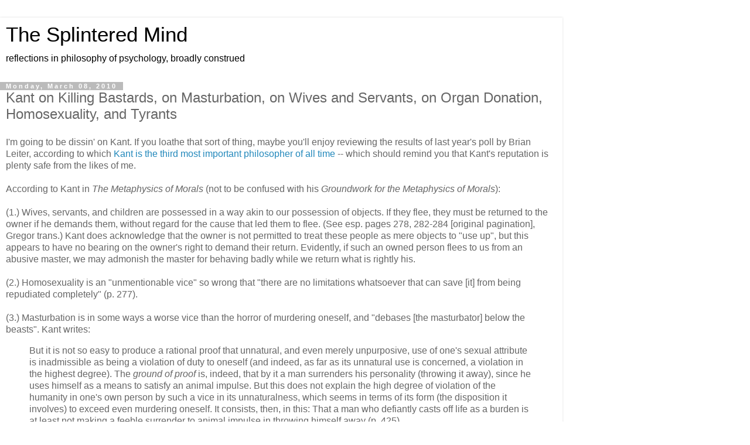

--- FILE ---
content_type: text/html; charset=UTF-8
request_url: https://schwitzsplinters.blogspot.com/2010/03/kant-on-killing-bastards-on.html?showComment=1268178398849&m=1
body_size: 57217
content:
<!DOCTYPE html>
<html class='v2' dir='ltr' lang='en'>
<head>
<link href='https://www.blogger.com/static/v1/widgets/3772415480-widget_css_mobile_2_bundle.css' rel='stylesheet' type='text/css'/>
<meta content='width=device-width,initial-scale=1.0,minimum-scale=1.0,maximum-scale=1.0' name='viewport'/>
<meta content='text/html; charset=UTF-8' http-equiv='Content-Type'/>
<meta content='blogger' name='generator'/>
<link href='https://schwitzsplinters.blogspot.com/favicon.ico' rel='icon' type='image/x-icon'/>
<link href='http://schwitzsplinters.blogspot.com/2010/03/kant-on-killing-bastards-on.html' rel='canonical'/>
<link rel="alternate" type="application/atom+xml" title="The Splintered Mind - Atom" href="https://schwitzsplinters.blogspot.com/feeds/posts/default" />
<link rel="alternate" type="application/rss+xml" title="The Splintered Mind - RSS" href="https://schwitzsplinters.blogspot.com/feeds/posts/default?alt=rss" />
<link rel="service.post" type="application/atom+xml" title="The Splintered Mind - Atom" href="https://www.blogger.com/feeds/26951738/posts/default" />

<link rel="alternate" type="application/atom+xml" title="The Splintered Mind - Atom" href="https://schwitzsplinters.blogspot.com/feeds/6192764749612984938/comments/default" />
<!--Can't find substitution for tag [blog.ieCssRetrofitLinks]-->
<meta content='http://schwitzsplinters.blogspot.com/2010/03/kant-on-killing-bastards-on.html' property='og:url'/>
<meta content='Kant on Killing Bastards, on Masturbation, on Wives and Servants, on Organ Donation, Homosexuality, and Tyrants' property='og:title'/>
<meta content='' property='og:description'/>
<title>The Splintered Mind: Kant on Killing Bastards, on Masturbation, on Wives and Servants, on Organ Donation, Homosexuality, and Tyrants</title>
<style id='page-skin-1' type='text/css'><!--
/*
-----------------------------------------------
Blogger Template Style
Name:     Simple
Designer: Blogger
URL:      www.blogger.com
----------------------------------------------- */
/* Content
----------------------------------------------- */
body {
font: normal normal 12px 'Trebuchet MS', Trebuchet, Verdana, sans-serif;
color: #666666;
background: #ffffff none repeat scroll top left;
padding: 0 0 0 0;
}
html body .region-inner {
min-width: 0;
max-width: 100%;
width: auto;
}
h2 {
font-size: 22px;
}
a:link {
text-decoration:none;
color: #2288bb;
}
a:visited {
text-decoration:none;
color: #888888;
}
a:hover {
text-decoration:underline;
color: #33aaff;
}
.body-fauxcolumn-outer .fauxcolumn-inner {
background: transparent none repeat scroll top left;
_background-image: none;
}
.body-fauxcolumn-outer .cap-top {
position: absolute;
z-index: 1;
height: 400px;
width: 100%;
}
.body-fauxcolumn-outer .cap-top .cap-left {
width: 100%;
background: transparent none repeat-x scroll top left;
_background-image: none;
}
.content-outer {
-moz-box-shadow: 0 0 0 rgba(0, 0, 0, .15);
-webkit-box-shadow: 0 0 0 rgba(0, 0, 0, .15);
-goog-ms-box-shadow: 0 0 0 #333333;
box-shadow: 0 0 0 rgba(0, 0, 0, .15);
margin-bottom: 1px;
}
.content-inner {
padding: 10px 40px;
}
.content-inner {
background-color: #ffffff;
}
/* Header
----------------------------------------------- */
.header-outer {
background: transparent none repeat-x scroll 0 -400px;
_background-image: none;
}
.Header h1 {
font: normal normal 40px 'Trebuchet MS',Trebuchet,Verdana,sans-serif;
color: #000000;
text-shadow: 0 0 0 rgba(0, 0, 0, .2);
}
.Header h1 a {
color: #000000;
}
.Header .description {
font-size: 18px;
color: #000000;
}
.header-inner .Header .titlewrapper {
padding: 22px 0;
}
.header-inner .Header .descriptionwrapper {
padding: 0 0;
}
/* Tabs
----------------------------------------------- */
.tabs-inner .section:first-child {
border-top: 0 solid #dddddd;
}
.tabs-inner .section:first-child ul {
margin-top: -1px;
border-top: 1px solid #dddddd;
border-left: 1px solid #dddddd;
border-right: 1px solid #dddddd;
}
.tabs-inner .widget ul {
background: transparent none repeat-x scroll 0 -800px;
_background-image: none;
border-bottom: 1px solid #dddddd;
margin-top: 0;
margin-left: -30px;
margin-right: -30px;
}
.tabs-inner .widget li a {
display: inline-block;
padding: .6em 1em;
font: normal normal 12px 'Trebuchet MS', Trebuchet, Verdana, sans-serif;
color: #000000;
border-left: 1px solid #ffffff;
border-right: 1px solid #dddddd;
}
.tabs-inner .widget li:first-child a {
border-left: none;
}
.tabs-inner .widget li.selected a, .tabs-inner .widget li a:hover {
color: #000000;
background-color: #eeeeee;
text-decoration: none;
}
/* Columns
----------------------------------------------- */
.main-outer {
border-top: 0 solid #dddddd;
}
.fauxcolumn-left-outer .fauxcolumn-inner {
border-right: 1px solid #dddddd;
}
.fauxcolumn-right-outer .fauxcolumn-inner {
border-left: 1px solid #dddddd;
}
/* Headings
----------------------------------------------- */
div.widget > h2,
div.widget h2.title {
margin: 0 0 1em 0;
font: normal bold 11px 'Trebuchet MS',Trebuchet,Verdana,sans-serif;
color: #000000;
}
/* Widgets
----------------------------------------------- */
.widget .zippy {
color: #999999;
text-shadow: 2px 2px 1px rgba(0, 0, 0, .1);
}
.widget .popular-posts ul {
list-style: none;
}
/* Posts
----------------------------------------------- */
h2.date-header {
font: normal bold 11px Arial, Tahoma, Helvetica, FreeSans, sans-serif;
}
.date-header span {
background-color: #bbbbbb;
color: #ffffff;
padding: 0.4em;
letter-spacing: 3px;
margin: inherit;
}
.main-inner {
padding-top: 35px;
padding-bottom: 65px;
}
.main-inner .column-center-inner {
padding: 0 0;
}
.main-inner .column-center-inner .section {
margin: 0 1em;
}
.post {
margin: 0 0 45px 0;
}
h3.post-title, .comments h4 {
font: normal normal 22px 'Trebuchet MS',Trebuchet,Verdana,sans-serif;
margin: .75em 0 0;
}
.post-body {
font-size: 110%;
line-height: 1.4;
position: relative;
}
.post-body img, .post-body .tr-caption-container, .Profile img, .Image img,
.BlogList .item-thumbnail img {
padding: 2px;
background: #ffffff;
border: 1px solid #eeeeee;
-moz-box-shadow: 1px 1px 5px rgba(0, 0, 0, .1);
-webkit-box-shadow: 1px 1px 5px rgba(0, 0, 0, .1);
box-shadow: 1px 1px 5px rgba(0, 0, 0, .1);
}
.post-body img, .post-body .tr-caption-container {
padding: 5px;
}
.post-body .tr-caption-container {
color: #666666;
}
.post-body .tr-caption-container img {
padding: 0;
background: transparent;
border: none;
-moz-box-shadow: 0 0 0 rgba(0, 0, 0, .1);
-webkit-box-shadow: 0 0 0 rgba(0, 0, 0, .1);
box-shadow: 0 0 0 rgba(0, 0, 0, .1);
}
.post-header {
margin: 0 0 1.5em;
line-height: 1.6;
font-size: 90%;
}
.post-footer {
margin: 20px -2px 0;
padding: 5px 10px;
color: #666666;
background-color: #eeeeee;
border-bottom: 1px solid #eeeeee;
line-height: 1.6;
font-size: 90%;
}
#comments .comment-author {
padding-top: 1.5em;
border-top: 1px solid #dddddd;
background-position: 0 1.5em;
}
#comments .comment-author:first-child {
padding-top: 0;
border-top: none;
}
.avatar-image-container {
margin: .2em 0 0;
}
#comments .avatar-image-container img {
border: 1px solid #eeeeee;
}
/* Comments
----------------------------------------------- */
.comments .comments-content .icon.blog-author {
background-repeat: no-repeat;
background-image: url([data-uri]);
}
.comments .comments-content .loadmore a {
border-top: 1px solid #999999;
border-bottom: 1px solid #999999;
}
.comments .comment-thread.inline-thread {
background-color: #eeeeee;
}
.comments .continue {
border-top: 2px solid #999999;
}
/* Accents
---------------------------------------------- */
.section-columns td.columns-cell {
border-left: 1px solid #dddddd;
}
.blog-pager {
background: transparent url(https://resources.blogblog.com/blogblog/data/1kt/simple/paging_dot.png) repeat-x scroll top center;
}
.blog-pager-older-link, .home-link,
.blog-pager-newer-link {
background-color: #ffffff;
padding: 5px;
}
.footer-outer {
border-top: 1px dashed #bbbbbb;
}
/* Mobile
----------------------------------------------- */
body.mobile  {
background-size: auto;
}
.mobile .body-fauxcolumn-outer {
background: transparent none repeat scroll top left;
}
.mobile .body-fauxcolumn-outer .cap-top {
background-size: 100% auto;
}
.mobile .content-outer {
-webkit-box-shadow: 0 0 3px rgba(0, 0, 0, .15);
box-shadow: 0 0 3px rgba(0, 0, 0, .15);
}
.mobile .tabs-inner .widget ul {
margin-left: 0;
margin-right: 0;
}
.mobile .post {
margin: 0;
}
.mobile .main-inner .column-center-inner .section {
margin: 0;
}
.mobile .date-header span {
padding: 0.1em 10px;
margin: 0 -10px;
}
.mobile h3.post-title {
margin: 0;
}
.mobile .blog-pager {
background: transparent none no-repeat scroll top center;
}
.mobile .footer-outer {
border-top: none;
}
.mobile .main-inner, .mobile .footer-inner {
background-color: #ffffff;
}
.mobile-index-contents {
color: #666666;
}
.mobile-link-button {
background-color: #2288bb;
}
.mobile-link-button a:link, .mobile-link-button a:visited {
color: #ffffff;
}
.mobile .tabs-inner .section:first-child {
border-top: none;
}
.mobile .tabs-inner .PageList .widget-content {
background-color: #eeeeee;
color: #000000;
border-top: 1px solid #dddddd;
border-bottom: 1px solid #dddddd;
}
.mobile .tabs-inner .PageList .widget-content .pagelist-arrow {
border-left: 1px solid #dddddd;
}

--></style>
<style id='template-skin-1' type='text/css'><!--
body {
min-width: 960px;
}
.content-outer, .content-fauxcolumn-outer, .region-inner {
min-width: 960px;
max-width: 960px;
_width: 960px;
}
.main-inner .columns {
padding-left: 0;
padding-right: 0;
}
.main-inner .fauxcolumn-center-outer {
left: 0;
right: 0;
/* IE6 does not respect left and right together */
_width: expression(this.parentNode.offsetWidth -
parseInt("0") -
parseInt("0") + 'px');
}
.main-inner .fauxcolumn-left-outer {
width: 0;
}
.main-inner .fauxcolumn-right-outer {
width: 0;
}
.main-inner .column-left-outer {
width: 0;
right: 100%;
margin-left: -0;
}
.main-inner .column-right-outer {
width: 0;
margin-right: -0;
}
#layout {
min-width: 0;
}
#layout .content-outer {
min-width: 0;
width: 800px;
}
#layout .region-inner {
min-width: 0;
width: auto;
}
body#layout div.add_widget {
padding: 8px;
}
body#layout div.add_widget a {
margin-left: 32px;
}
--></style>
<script type='text/javascript'>
        (function(i,s,o,g,r,a,m){i['GoogleAnalyticsObject']=r;i[r]=i[r]||function(){
        (i[r].q=i[r].q||[]).push(arguments)},i[r].l=1*new Date();a=s.createElement(o),
        m=s.getElementsByTagName(o)[0];a.async=1;a.src=g;m.parentNode.insertBefore(a,m)
        })(window,document,'script','https://www.google-analytics.com/analytics.js','ga');
        ga('create', 'UA-43027794-1', 'auto', 'blogger');
        ga('blogger.send', 'pageview');
      </script>
<link href='https://www.blogger.com/dyn-css/authorization.css?targetBlogID=26951738&amp;zx=338433b3-0031-4997-b917-caff426b0a6a' media='none' onload='if(media!=&#39;all&#39;)media=&#39;all&#39;' rel='stylesheet'/><noscript><link href='https://www.blogger.com/dyn-css/authorization.css?targetBlogID=26951738&amp;zx=338433b3-0031-4997-b917-caff426b0a6a' rel='stylesheet'/></noscript>
<meta name='google-adsense-platform-account' content='ca-host-pub-1556223355139109'/>
<meta name='google-adsense-platform-domain' content='blogspot.com'/>

</head>
<body class='loading mobile variant-simplysimple'>
<div class='navbar section' id='navbar' name='Navbar'><div class='widget Navbar' data-version='1' id='Navbar1'><script type="text/javascript">
    function setAttributeOnload(object, attribute, val) {
      if(window.addEventListener) {
        window.addEventListener('load',
          function(){ object[attribute] = val; }, false);
      } else {
        window.attachEvent('onload', function(){ object[attribute] = val; });
      }
    }
  </script>
<script type="text/javascript">
(function() {
var script = document.createElement('script');
script.type = 'text/javascript';
script.src = '//pagead2.googlesyndication.com/pagead/js/google_top_exp.js';
var head = document.getElementsByTagName('head')[0];
if (head) {
head.appendChild(script);
}})();
</script>
</div></div>
<div class='body-fauxcolumns'>
<div class='fauxcolumn-outer body-fauxcolumn-outer'>
<div class='cap-top'>
<div class='cap-left'></div>
<div class='cap-right'></div>
</div>
<div class='fauxborder-left'>
<div class='fauxborder-right'></div>
<div class='fauxcolumn-inner'>
</div>
</div>
<div class='cap-bottom'>
<div class='cap-left'></div>
<div class='cap-right'></div>
</div>
</div>
</div>
<div class='content'>
<div class='content-fauxcolumns'>
<div class='fauxcolumn-outer content-fauxcolumn-outer'>
<div class='cap-top'>
<div class='cap-left'></div>
<div class='cap-right'></div>
</div>
<div class='fauxborder-left'>
<div class='fauxborder-right'></div>
<div class='fauxcolumn-inner'>
</div>
</div>
<div class='cap-bottom'>
<div class='cap-left'></div>
<div class='cap-right'></div>
</div>
</div>
</div>
<div class='content-outer'>
<div class='content-cap-top cap-top'>
<div class='cap-left'></div>
<div class='cap-right'></div>
</div>
<div class='fauxborder-left content-fauxborder-left'>
<div class='fauxborder-right content-fauxborder-right'></div>
<div class='content-inner'>
<header>
<div class='header-outer'>
<div class='header-cap-top cap-top'>
<div class='cap-left'></div>
<div class='cap-right'></div>
</div>
<div class='fauxborder-left header-fauxborder-left'>
<div class='fauxborder-right header-fauxborder-right'></div>
<div class='region-inner header-inner'>
<div class='header section' id='header' name='Header'><div class='widget Header' data-version='1' id='Header1'>
<div id='header-inner'>
<div class='titlewrapper'>
<h1 class='title'>
<a href='https://schwitzsplinters.blogspot.com/?m=1'>
The Splintered Mind
</a>
</h1>
</div>
<div class='descriptionwrapper'>
<p class='description'><span>reflections in philosophy of psychology, broadly construed</span></p>
</div>
</div>
</div></div>
</div>
</div>
<div class='header-cap-bottom cap-bottom'>
<div class='cap-left'></div>
<div class='cap-right'></div>
</div>
</div>
</header>
<div class='tabs-outer'>
<div class='tabs-cap-top cap-top'>
<div class='cap-left'></div>
<div class='cap-right'></div>
</div>
<div class='fauxborder-left tabs-fauxborder-left'>
<div class='fauxborder-right tabs-fauxborder-right'></div>
<div class='region-inner tabs-inner'>
<div class='tabs no-items section' id='crosscol' name='Cross-Column'></div>
<div class='tabs no-items section' id='crosscol-overflow' name='Cross-Column 2'></div>
</div>
</div>
<div class='tabs-cap-bottom cap-bottom'>
<div class='cap-left'></div>
<div class='cap-right'></div>
</div>
</div>
<div class='main-outer'>
<div class='main-cap-top cap-top'>
<div class='cap-left'></div>
<div class='cap-right'></div>
</div>
<div class='fauxborder-left main-fauxborder-left'>
<div class='fauxborder-right main-fauxborder-right'></div>
<div class='region-inner main-inner'>
<div class='columns fauxcolumns'>
<div class='fauxcolumn-outer fauxcolumn-center-outer'>
<div class='cap-top'>
<div class='cap-left'></div>
<div class='cap-right'></div>
</div>
<div class='fauxborder-left'>
<div class='fauxborder-right'></div>
<div class='fauxcolumn-inner'>
</div>
</div>
<div class='cap-bottom'>
<div class='cap-left'></div>
<div class='cap-right'></div>
</div>
</div>
<div class='fauxcolumn-outer fauxcolumn-left-outer'>
<div class='cap-top'>
<div class='cap-left'></div>
<div class='cap-right'></div>
</div>
<div class='fauxborder-left'>
<div class='fauxborder-right'></div>
<div class='fauxcolumn-inner'>
</div>
</div>
<div class='cap-bottom'>
<div class='cap-left'></div>
<div class='cap-right'></div>
</div>
</div>
<div class='fauxcolumn-outer fauxcolumn-right-outer'>
<div class='cap-top'>
<div class='cap-left'></div>
<div class='cap-right'></div>
</div>
<div class='fauxborder-left'>
<div class='fauxborder-right'></div>
<div class='fauxcolumn-inner'>
</div>
</div>
<div class='cap-bottom'>
<div class='cap-left'></div>
<div class='cap-right'></div>
</div>
</div>
<!-- corrects IE6 width calculation -->
<div class='columns-inner'>
<div class='column-center-outer'>
<div class='column-center-inner'>
<div class='main section' id='main' name='Main'><div class='widget Blog' data-version='1' id='Blog1'>
<div class='blog-posts hfeed'>
<div class='date-outer'>
<h2 class='date-header'><span>Monday, March 08, 2010</span></h2>
<div class='date-posts'>
<div class='post-outer'>
<div class='post hentry uncustomized-post-template' itemscope='itemscope' itemtype='http://schema.org/BlogPosting'>
<meta content='26951738' itemprop='blogId'/>
<meta content='6192764749612984938' itemprop='postId'/>
<a name='6192764749612984938'></a>
<h3 class='post-title entry-title' itemprop='name'>
Kant on Killing Bastards, on Masturbation, on Wives and Servants, on Organ Donation, Homosexuality, and Tyrants
</h3>
<div class='post-header'>
<div class='post-header-line-1'></div>
</div>
<div class='post-body entry-content' id='post-body-6192764749612984938' itemprop='articleBody'>
I'm going to be dissin' on Kant.  If you loathe that sort of thing, maybe you'll enjoy reviewing the results of last year's poll by Brian Leiter, according to which <a href="http://leiterreports.typepad.com/blog/2009/05/the-20-most-important-philosophers-of-all-time.html">Kant is the third most important philosopher of all time</a> -- which should remind you that Kant's reputation is plenty safe from the likes of me.<br />
<br />
According to Kant in <em>The Metaphysics of Morals</em> (not to be confused with his <em>Groundwork for the Metaphysics of Morals</em>):<br />
<br />
(1.) Wives, servants, and children are possessed in a way akin to our possession of objects.  If they flee, they must be returned to the owner if he demands them, without regard for the cause that led them to flee.  (See esp. pages 278, 282-284 [original pagination], Gregor trans.)  Kant does acknowledge that the owner is not permitted to treat these people as mere objects to "use up", but this appears to have no bearing on the owner's right to demand their return.  Evidently, if such an owned person flees to us from an abusive master, we may admonish the master for behaving badly while we return what is rightly his.<br />
<br />
(2.) Homosexuality is an "unmentionable vice" so wrong that "there are no limitations whatsoever that can save [it] from being repudiated completely" (p. 277).<br />
<br />
(3.) Masturbation is in some ways a worse vice than the horror of murdering oneself, and "debases [the masturbator] below the beasts".  Kant writes:<br />
<blockquote>But it is not so easy to produce a rational proof that unnatural, and even merely unpurposive, use of one's sexual attribute is inadmissible as being a violation of duty to oneself (and indeed, as far as its unnatural use is concerned, a violation in the highest degree).  The <em>ground of proof </em>is, indeed, that by it a man surrenders his personality (throwing it away), since he uses himself as a means to satisfy an animal impulse.  But this does not explain the high degree of violation of the humanity in one's own person by such a vice in its unnaturalness, which seems in terms of its form (the disposition it involves) to exceed even murdering oneself.  It consists, then, in this: That a man who defiantly casts off life as a burden is at least not making a feeble surrender to animal impulse in throwing himself away (p. 425).</blockquote>(If masturbation caused a permanent reduction to sub-human levels of intelligence, this argument might make some sense, but as far as I'm aware, that consequence is rare.)<br />
<br />
(4.) On killing bastards:<blockquote>A child that comes into the world apart from marriage is born outside the law (for the law is marriage) and therefore outside the protection of the law. It has, as it were, stolen into the commonwealth (like contraband merchandise), so that the commonwealth can ignore its existence (since it rightly should not have come to exist in this way), and can therefore also ignore its annihilation (p. 336).</blockquote>(5.) On organ donation:<blockquote>To deprive oneself of an integral part or organ (to maim oneself) -- for example, to give away or sell a tooth to be transplanted into another's mouth... are ways of partially murdering oneself... cutting one's hair in order to sell it is not altogether free from blame.</blockquote>(6.) Servants and women "lack civil personality and their existence is, as it were, only inherence" and thus should not be permitted to vote or take an active role in the affairs of state (p. 314-315).<br />
<br />
(7.) Under no circumstances is it right to resist the legislative head of state or to rebel on the pretext that the ruler has abused his authority (p. 319-320).  Of course, the ruler is <em>supposed </em>to treat people well -- but (as with wives and servants under abusive masters) there appears to be no legitimate means of escape if he does not.<br />
<br />
These views are all, I hope you will agree, odious -- even if there are some good things too in <em>The Metaphysics of Morals</em> (e.g., Kant condemns slavery on p. 329 -- although that was hardly a radical position for a European at the time).  But why bring out these aspects of Kant?  Shouldn't we expect him to be a creature of his time, an imperfect discoverer of moral truths, someone prone to lapses as are we all?<br />
<br />
I mention these aspects of Kant to draw two lessons:<br />
<br />
First, from our cultural distance, it is evident that Kant's arguments against masturbation, for the return of wives to abusive husbands, etc., are gobbledy-gook.  This should make us suspicious that there might be other parts of Kant, too, that are gobbledy-gook, for example, <em>the stuff that transparently reads like gobbledy-gook</em>, such as the transcendental deduction, and such as his claims that his various obviously non-equivalent formulations of the fundamental principle of morality are in fact "so many formulations of precisely the same law" (Groundwork, 4:436, Zweig trans.).  I read Kant as a master at promising philosophers what they want and then effusing a haze of words with glimmers enough of hope that readers can convince themselves that there is something profound underneath.<br />
<br />
Second, Kant's philosophical moral reasoning appears mainly to have confirmed his prejudices and the ideas inherited from his culture.  We should be nervous about expecting more from the philosophical moral reasoning of people less philosophically capable than Kant.
<div style='clear: both;'></div>
</div>
<div class='post-footer'>
<div class='post-footer-line post-footer-line-1'>
<span class='post-author vcard'>
<span class='fn' itemprop='author' itemscope='itemscope' itemtype='http://schema.org/Person'>
<meta content='https://www.blogger.com/profile/11541402189204286449' itemprop='url'/>
<a href='https://www.blogger.com/profile/11541402189204286449' rel='author' title='author profile'>
<span itemprop='name'>Eric Schwitzgebel</span>
</a>
</span>
</span>
<span class='post-timestamp'>
at
<meta content='http://schwitzsplinters.blogspot.com/2010/03/kant-on-killing-bastards-on.html' itemprop='url'/>
<a class='timestamp-link' href='https://schwitzsplinters.blogspot.com/2010/03/kant-on-killing-bastards-on.html?m=1' rel='bookmark' title='permanent link'><abbr class='published' itemprop='datePublished' title='2010-03-08T15:14:00-08:00'>3:14 PM</abbr></a>
</span>
<span class='post-comment-link'>
</span>
</div>
<div class='post-footer-line post-footer-line-2'>
</div>
</div>
</div>
<div class='comments' id='comments'>
<a name='comments'></a>
<h4>102 comments:</h4>
<div class='comments-content'>
<script async='async' src='' type='text/javascript'></script>
<script type='text/javascript'>
    (function() {
      var items = null;
      var msgs = null;
      var config = {};

// <![CDATA[
      var cursor = null;
      if (items && items.length > 0) {
        cursor = parseInt(items[items.length - 1].timestamp) + 1;
      }

      var bodyFromEntry = function(entry) {
        var text = (entry &&
                    ((entry.content && entry.content.$t) ||
                     (entry.summary && entry.summary.$t))) ||
            '';
        if (entry && entry.gd$extendedProperty) {
          for (var k in entry.gd$extendedProperty) {
            if (entry.gd$extendedProperty[k].name == 'blogger.contentRemoved') {
              return '<span class="deleted-comment">' + text + '</span>';
            }
          }
        }
        return text;
      }

      var parse = function(data) {
        cursor = null;
        var comments = [];
        if (data && data.feed && data.feed.entry) {
          for (var i = 0, entry; entry = data.feed.entry[i]; i++) {
            var comment = {};
            // comment ID, parsed out of the original id format
            var id = /blog-(\d+).post-(\d+)/.exec(entry.id.$t);
            comment.id = id ? id[2] : null;
            comment.body = bodyFromEntry(entry);
            comment.timestamp = Date.parse(entry.published.$t) + '';
            if (entry.author && entry.author.constructor === Array) {
              var auth = entry.author[0];
              if (auth) {
                comment.author = {
                  name: (auth.name ? auth.name.$t : undefined),
                  profileUrl: (auth.uri ? auth.uri.$t : undefined),
                  avatarUrl: (auth.gd$image ? auth.gd$image.src : undefined)
                };
              }
            }
            if (entry.link) {
              if (entry.link[2]) {
                comment.link = comment.permalink = entry.link[2].href;
              }
              if (entry.link[3]) {
                var pid = /.*comments\/default\/(\d+)\?.*/.exec(entry.link[3].href);
                if (pid && pid[1]) {
                  comment.parentId = pid[1];
                }
              }
            }
            comment.deleteclass = 'item-control blog-admin';
            if (entry.gd$extendedProperty) {
              for (var k in entry.gd$extendedProperty) {
                if (entry.gd$extendedProperty[k].name == 'blogger.itemClass') {
                  comment.deleteclass += ' ' + entry.gd$extendedProperty[k].value;
                } else if (entry.gd$extendedProperty[k].name == 'blogger.displayTime') {
                  comment.displayTime = entry.gd$extendedProperty[k].value;
                }
              }
            }
            comments.push(comment);
          }
        }
        return comments;
      };

      var paginator = function(callback) {
        if (hasMore()) {
          var url = config.feed + '?alt=json&v=2&orderby=published&reverse=false&max-results=50';
          if (cursor) {
            url += '&published-min=' + new Date(cursor).toISOString();
          }
          window.bloggercomments = function(data) {
            var parsed = parse(data);
            cursor = parsed.length < 50 ? null
                : parseInt(parsed[parsed.length - 1].timestamp) + 1
            callback(parsed);
            window.bloggercomments = null;
          }
          url += '&callback=bloggercomments';
          var script = document.createElement('script');
          script.type = 'text/javascript';
          script.src = url;
          document.getElementsByTagName('head')[0].appendChild(script);
        }
      };
      var hasMore = function() {
        return !!cursor;
      };
      var getMeta = function(key, comment) {
        if ('iswriter' == key) {
          var matches = !!comment.author
              && comment.author.name == config.authorName
              && comment.author.profileUrl == config.authorUrl;
          return matches ? 'true' : '';
        } else if ('deletelink' == key) {
          return config.baseUri + '/comment/delete/'
               + config.blogId + '/' + comment.id;
        } else if ('deleteclass' == key) {
          return comment.deleteclass;
        }
        return '';
      };

      var replybox = null;
      var replyUrlParts = null;
      var replyParent = undefined;

      var onReply = function(commentId, domId) {
        if (replybox == null) {
          // lazily cache replybox, and adjust to suit this style:
          replybox = document.getElementById('comment-editor');
          if (replybox != null) {
            replybox.height = '250px';
            replybox.style.display = 'block';
            replyUrlParts = replybox.src.split('#');
          }
        }
        if (replybox && (commentId !== replyParent)) {
          replybox.src = '';
          document.getElementById(domId).insertBefore(replybox, null);
          replybox.src = replyUrlParts[0]
              + (commentId ? '&parentID=' + commentId : '')
              + '#' + replyUrlParts[1];
          replyParent = commentId;
        }
      };

      var hash = (window.location.hash || '#').substring(1);
      var startThread, targetComment;
      if (/^comment-form_/.test(hash)) {
        startThread = hash.substring('comment-form_'.length);
      } else if (/^c[0-9]+$/.test(hash)) {
        targetComment = hash.substring(1);
      }

      // Configure commenting API:
      var configJso = {
        'maxDepth': config.maxThreadDepth
      };
      var provider = {
        'id': config.postId,
        'data': items,
        'loadNext': paginator,
        'hasMore': hasMore,
        'getMeta': getMeta,
        'onReply': onReply,
        'rendered': true,
        'initComment': targetComment,
        'initReplyThread': startThread,
        'config': configJso,
        'messages': msgs
      };

      var render = function() {
        if (window.goog && window.goog.comments) {
          var holder = document.getElementById('comment-holder');
          window.goog.comments.render(holder, provider);
        }
      };

      // render now, or queue to render when library loads:
      if (window.goog && window.goog.comments) {
        render();
      } else {
        window.goog = window.goog || {};
        window.goog.comments = window.goog.comments || {};
        window.goog.comments.loadQueue = window.goog.comments.loadQueue || [];
        window.goog.comments.loadQueue.push(render);
      }
    })();
// ]]>
  </script>
<div id='comment-holder'>
<div class="comment-thread toplevel-thread"><ol id="top-ra"><li class="comment" id="c1715008370185360100"><div class="avatar-image-container"><img src="//blogger.googleusercontent.com/img/b/R29vZ2xl/AVvXsEhwtHIaRlf41DqLaT9XNGa1u8sPLMKKkGbQfiDMiQ8MYbUV6fwM8Hug87ISnmT4DmausJ0AvQPoUyUQPqV-r5ZdFZpCoVSHLuFAPuNbA1P6E-QO8HgwKQ-7pieMexFAYQ/s45-c/*" alt=""/></div><div class="comment-block"><div class="comment-header"><cite class="user"><a href="https://www.blogger.com/profile/05373766351414597058" rel="nofollow">Jakob Hohwy</a></cite><span class="icon user "></span><span class="datetime secondary-text"><a rel="nofollow" href="https://schwitzsplinters.blogspot.com/2010/03/kant-on-killing-bastards-on.html?showComment=1268097351568&amp;m=1#c1715008370185360100">Mon Mar 08, 05:15:00 PM PST</a></span></div><p class="comment-content">This reminds me of Gazzaniga&#39;s take on Kant in The Mind&#39;s Past, page 121-1, where he speculates that Kant developed a massive left prefrontal tumor and then began writing his major works. This might begin to explain the lack of empathy concerning bastards, women and servants etc. Gazzaniga: &quot;Is it possible that all those Kantians have saluted a man who was writing nonsense - a philosophy for those who do not have a normal cognitive and emotional system?&quot;.</p><span class="comment-actions secondary-text"><a class="comment-reply" target="_self" data-comment-id="1715008370185360100">Reply</a><span class="item-control blog-admin blog-admin pid-646651845"><a target="_self" href="https://www.blogger.com/comment/delete/26951738/1715008370185360100">Delete</a></span></span></div><div class="comment-replies"><div id="c1715008370185360100-rt" class="comment-thread inline-thread"><span class="thread-toggle thread-expanded"><span class="thread-arrow"></span><span class="thread-count"><a target="_self">Replies</a></span></span><ol id="c1715008370185360100-ra" class="thread-chrome thread-expanded"><div><li class="comment" id="c3558772429972571783"><div class="avatar-image-container"><img src="//resources.blogblog.com/img/blank.gif" alt=""/></div><div class="comment-block"><div class="comment-header"><cite class="user">Anonymous</cite><span class="icon user "></span><span class="datetime secondary-text"><a rel="nofollow" href="https://schwitzsplinters.blogspot.com/2010/03/kant-on-killing-bastards-on.html?showComment=1468865551679&amp;m=1#c3558772429972571783">Mon Jul 18, 11:12:00 AM PDT</a></span></div><p class="comment-content">No. We don&#39;t need emotion to follow a Moral Code. Even Paul Bloom is writing a book rejecting empathy as a source of morals. He and others prefer impartiality to empathy.<br><br>Gonçalo Manuel Moreira Mouzinho de Albuquerque Cupertino<br><br>goncalo.manuel@hotmail.com</p><span class="comment-actions secondary-text"><span class="item-control blog-admin blog-admin pid-1870517809"><a target="_self" href="https://www.blogger.com/comment/delete/26951738/3558772429972571783">Delete</a></span></span></div><div class="comment-replies"><div id="c3558772429972571783-rt" class="comment-thread inline-thread hidden"><span class="thread-toggle thread-expanded"><span class="thread-arrow"></span><span class="thread-count"><a target="_self">Replies</a></span></span><ol id="c3558772429972571783-ra" class="thread-chrome thread-expanded"><div></div><div id="c3558772429972571783-continue" class="continue"><a class="comment-reply" target="_self" data-comment-id="3558772429972571783">Reply</a></div></ol></div></div><div class="comment-replybox-single" id="c3558772429972571783-ce"></div></li></div><div id="c1715008370185360100-continue" class="continue"><a class="comment-reply" target="_self" data-comment-id="1715008370185360100">Reply</a></div></ol></div></div><div class="comment-replybox-single" id="c1715008370185360100-ce"></div></li><li class="comment" id="c2984078844350976969"><div class="avatar-image-container"><img src="//resources.blogblog.com/img/blank.gif" alt=""/></div><div class="comment-block"><div class="comment-header"><cite class="user"><a href="http://anagrammatically.com/" rel="nofollow">Manolis</a></cite><span class="icon user "></span><span class="datetime secondary-text"><a rel="nofollow" href="https://schwitzsplinters.blogspot.com/2010/03/kant-on-killing-bastards-on.html?showComment=1268110706060&amp;m=1#c2984078844350976969">Mon Mar 08, 08:58:00 PM PST</a></span></div><p class="comment-content">The Kant you cite above is certainly not gobbledy-gook. Gobbledy-gook, as far as I&#39;m unaware, is something that&#39;s not understandable. In what you cite above, what Kant has to say is certainly understandable, so certainly not gobbledy-gook (although I do concede it&#39;s bullshit).<br><br>I also claim that the Trancendental Deduction is not gobbledy-gook. In fact, I wrote my honours thesis on it based on, amongst other things, the Bernstein lectures on Kant that are available on the web.<br><br>And, finally, even if I had no opinion on the Transcendental Deduction, just because Kant might have written bullshit on a particular subject in a particular area does not mean that on other subjects in other areas he has no contributions to make. <br><br>Wagner was an anti-Semite, hence a complete fool with respect to race and politics. But it&#39;s rather clear that musically he was no fool.</p><span class="comment-actions secondary-text"><a class="comment-reply" target="_self" data-comment-id="2984078844350976969">Reply</a><span class="item-control blog-admin blog-admin pid-1870517809"><a target="_self" href="https://www.blogger.com/comment/delete/26951738/2984078844350976969">Delete</a></span></span></div><div class="comment-replies"><div id="c2984078844350976969-rt" class="comment-thread inline-thread hidden"><span class="thread-toggle thread-expanded"><span class="thread-arrow"></span><span class="thread-count"><a target="_self">Replies</a></span></span><ol id="c2984078844350976969-ra" class="thread-chrome thread-expanded"><div></div><div id="c2984078844350976969-continue" class="continue"><a class="comment-reply" target="_self" data-comment-id="2984078844350976969">Reply</a></div></ol></div></div><div class="comment-replybox-single" id="c2984078844350976969-ce"></div></li><li class="comment" id="c8213318333838194206"><div class="avatar-image-container"><img src="//resources.blogblog.com/img/blank.gif" alt=""/></div><div class="comment-block"><div class="comment-header"><cite class="user"><a href="http://anagrammatically.com/" rel="nofollow">Manolis</a></cite><span class="icon user "></span><span class="datetime secondary-text"><a rel="nofollow" href="https://schwitzsplinters.blogspot.com/2010/03/kant-on-killing-bastards-on.html?showComment=1268110803617&amp;m=1#c8213318333838194206">Mon Mar 08, 09:00:00 PM PST</a></span></div><p class="comment-content">Oopsies...<br><br>That should say &quot;as far as I&#39;m aware&quot;, not &quot;as far as I&#39;m unaware&quot;.</p><span class="comment-actions secondary-text"><a class="comment-reply" target="_self" data-comment-id="8213318333838194206">Reply</a><span class="item-control blog-admin blog-admin pid-1870517809"><a target="_self" href="https://www.blogger.com/comment/delete/26951738/8213318333838194206">Delete</a></span></span></div><div class="comment-replies"><div id="c8213318333838194206-rt" class="comment-thread inline-thread hidden"><span class="thread-toggle thread-expanded"><span class="thread-arrow"></span><span class="thread-count"><a target="_self">Replies</a></span></span><ol id="c8213318333838194206-ra" class="thread-chrome thread-expanded"><div></div><div id="c8213318333838194206-continue" class="continue"><a class="comment-reply" target="_self" data-comment-id="8213318333838194206">Reply</a></div></ol></div></div><div class="comment-replybox-single" id="c8213318333838194206-ce"></div></li><li class="comment" id="c5977209438687236239"><div class="avatar-image-container"><img src="//www.blogger.com/img/blogger_logo_round_35.png" alt=""/></div><div class="comment-block"><div class="comment-header"><cite class="user"><a href="https://www.blogger.com/profile/13558149484129367539" rel="nofollow">David</a></cite><span class="icon user "></span><span class="datetime secondary-text"><a rel="nofollow" href="https://schwitzsplinters.blogspot.com/2010/03/kant-on-killing-bastards-on.html?showComment=1268120087518&amp;m=1#c5977209438687236239">Mon Mar 08, 11:34:00 PM PST</a></span></div><p class="comment-content">Manolis: The arguments he marshals in favour of the prejudices listed here are, I assume, the gobbledygook in question. It seems clear to us that he began here with some silly moral beliefs, and then constructed some Kant-flavoured rationalizations for them. Those would probably have sounded convincing to people who agreed with him then, just like the ones people still take seriously sound convincing to us now. But, apparently, this style of moral argument can be a touch too flexible in what it makes appear to be superficially convincing, which might cause us to cast reasonable doubt on Kant&#39;s other moral arguments that proceed from &#39;duties to self,&#39; etc.</p><span class="comment-actions secondary-text"><a class="comment-reply" target="_self" data-comment-id="5977209438687236239">Reply</a><span class="item-control blog-admin blog-admin pid-1081892292"><a target="_self" href="https://www.blogger.com/comment/delete/26951738/5977209438687236239">Delete</a></span></span></div><div class="comment-replies"><div id="c5977209438687236239-rt" class="comment-thread inline-thread hidden"><span class="thread-toggle thread-expanded"><span class="thread-arrow"></span><span class="thread-count"><a target="_self">Replies</a></span></span><ol id="c5977209438687236239-ra" class="thread-chrome thread-expanded"><div></div><div id="c5977209438687236239-continue" class="continue"><a class="comment-reply" target="_self" data-comment-id="5977209438687236239">Reply</a></div></ol></div></div><div class="comment-replybox-single" id="c5977209438687236239-ce"></div></li><li class="comment" id="c6176119262645864915"><div class="avatar-image-container"><img src="//blogger.googleusercontent.com/img/b/R29vZ2xl/AVvXsEhaVpg4XFoy04csePEgY6-ulxEVR7bfx6jtiMlhsVlX-3P2rzjzxv9gLIv9E1tpqxp9sK9Dv-UbtFF3HkL2C7DjkMeTZOe7MVX2weJVSDTupbsXPhv4uONSs3lzslNrCuo/s45-c/*" alt=""/></div><div class="comment-block"><div class="comment-header"><cite class="user"><a href="https://www.blogger.com/profile/03121020811080165520" rel="nofollow">Anibal Monasterio Astobiza</a></cite><span class="icon user "></span><span class="datetime secondary-text"><a rel="nofollow" href="https://schwitzsplinters.blogspot.com/2010/03/kant-on-killing-bastards-on.html?showComment=1268125657895&amp;m=1#c6176119262645864915">Tue Mar 09, 01:07:00 AM PST</a></span></div><p class="comment-content">Our beloved Kant was also a racist. In &quot;Anthropology from a Pragmatic Point of View&quot; he left us with these precious words:<br><br>&quot;Humanity exists in its greatest perfection in the white race.  The yellow Indians have a smaller amount of talent.  The Negroes are lower, and the lowest are a part of the American peoples&quot;<br><br>I shoud diss Kant too :-)</p><span class="comment-actions secondary-text"><a class="comment-reply" target="_self" data-comment-id="6176119262645864915">Reply</a><span class="item-control blog-admin blog-admin pid-1183537627"><a target="_self" href="https://www.blogger.com/comment/delete/26951738/6176119262645864915">Delete</a></span></span></div><div class="comment-replies"><div id="c6176119262645864915-rt" class="comment-thread inline-thread"><span class="thread-toggle thread-expanded"><span class="thread-arrow"></span><span class="thread-count"><a target="_self">Replies</a></span></span><ol id="c6176119262645864915-ra" class="thread-chrome thread-expanded"><div><li class="comment" id="c5911251234922964053"><div class="avatar-image-container"><img src="//resources.blogblog.com/img/blank.gif" alt=""/></div><div class="comment-block"><div class="comment-header"><cite class="user">Matthew Coate</cite><span class="icon user "></span><span class="datetime secondary-text"><a rel="nofollow" href="https://schwitzsplinters.blogspot.com/2010/03/kant-on-killing-bastards-on.html?showComment=1624561559546&amp;m=1#c5911251234922964053">Thu Jun 24, 12:05:00 PM PDT</a></span></div><p class="comment-content">The passage you&#39;re referring to isn&#39;t found in Kant&#39;s Anthropology from a Pragmatic Point of View, but is from his 1850s lectures on Physical Geography, which were published from student lecture notes without any input from Kant himself. The reason that this is important is that Kant&#39;s views on race changed quite drastically in the years following his critical turn, and as a result, they&#39;re aren&#39;t any comments about race like this at all in his Anthropology. So far as we can tell, that is, Kant didn&#39;t accept those kinds of ideas at all anymore by that point.<br><br>If you&#39;re interested in learning more about Kant&#39;s move away from his earlier racist views, I&#39;d check out the following article: <br>https://academic.oup.com/pq/article-abstract/57/229/573/1539720?redirectedFrom=fulltext#:~:text=The%20claim%20that%20Kant%20had,stable%20during%20the%20Critical%20period</p><span class="comment-actions secondary-text"><span class="item-control blog-admin blog-admin pid-1870517809"><a target="_self" href="https://www.blogger.com/comment/delete/26951738/5911251234922964053">Delete</a></span></span></div><div class="comment-replies"><div id="c5911251234922964053-rt" class="comment-thread inline-thread hidden"><span class="thread-toggle thread-expanded"><span class="thread-arrow"></span><span class="thread-count"><a target="_self">Replies</a></span></span><ol id="c5911251234922964053-ra" class="thread-chrome thread-expanded"><div></div><div id="c5911251234922964053-continue" class="continue"><a class="comment-reply" target="_self" data-comment-id="5911251234922964053">Reply</a></div></ol></div></div><div class="comment-replybox-single" id="c5911251234922964053-ce"></div></li></div><div id="c6176119262645864915-continue" class="continue"><a class="comment-reply" target="_self" data-comment-id="6176119262645864915">Reply</a></div></ol></div></div><div class="comment-replybox-single" id="c6176119262645864915-ce"></div></li><li class="comment" id="c3084387042255732835"><div class="avatar-image-container"><img src="//blogger.googleusercontent.com/img/b/R29vZ2xl/AVvXsEi_YDpD8BoUU5D3NE3hpDk9vkMYq3tyr7YedWdn_xrdXaJeLjNYfnTnYA9y41493RdjmhIIink0bWW-SAf8ZNE0wpiI199Zzw0Hsjft1QCQWbZjRkmPimmwaeeVGAHUXs0/s45-c/IMG_9419-bw-cropped.jpg" alt=""/></div><div class="comment-block"><div class="comment-header"><cite class="user"><a href="https://www.blogger.com/profile/11541402189204286449" rel="nofollow">Eric Schwitzgebel</a></cite><span class="icon user blog-author"></span><span class="datetime secondary-text"><a rel="nofollow" href="https://schwitzsplinters.blogspot.com/2010/03/kant-on-killing-bastards-on.html?showComment=1268153290707&amp;m=1#c3084387042255732835">Tue Mar 09, 08:48:00 AM PST</a></span></div><p class="comment-content">Thanks for the comments, everyone!<br><br>Jakob: Interesting reference.  I&#39;ve read that book, but for some reason I&#39;d forgotten about that part of it!<br><br>Anibal: Thanks for adding that additional painful quote.<br><br>Manolis &amp; David: Unsurprisingly, I find myself tending to agree with David here.  I acknowledge, Manolis, that the fact that Kant writes BS (&quot;gobbledy-gook&quot;, whatever, I don&#39;t intend to put too fine a point on it) does not imply that everything else is BS.  But devoting the time to try to understand Kant requires considerable antecedent trust.  It also requires considerable trust to develop a &quot;charitable&quot; reading in light of the surface text.  The question is whether that trust is warranted.  Would you extend that trust to Plotinus?  To Zhu Xi?  What is the basis for it?</p><span class="comment-actions secondary-text"><a class="comment-reply" target="_self" data-comment-id="3084387042255732835">Reply</a><span class="item-control blog-admin blog-admin pid-180751104"><a target="_self" href="https://www.blogger.com/comment/delete/26951738/3084387042255732835">Delete</a></span></span></div><div class="comment-replies"><div id="c3084387042255732835-rt" class="comment-thread inline-thread hidden"><span class="thread-toggle thread-expanded"><span class="thread-arrow"></span><span class="thread-count"><a target="_self">Replies</a></span></span><ol id="c3084387042255732835-ra" class="thread-chrome thread-expanded"><div></div><div id="c3084387042255732835-continue" class="continue"><a class="comment-reply" target="_self" data-comment-id="3084387042255732835">Reply</a></div></ol></div></div><div class="comment-replybox-single" id="c3084387042255732835-ce"></div></li><li class="comment" id="c9077965179891048572"><div class="avatar-image-container"><img src="//www.blogger.com/img/blogger_logo_round_35.png" alt=""/></div><div class="comment-block"><div class="comment-header"><cite class="user"><a href="https://www.blogger.com/profile/09799593980838361293" rel="nofollow">praymont</a></cite><span class="icon user "></span><span class="datetime secondary-text"><a rel="nofollow" href="https://schwitzsplinters.blogspot.com/2010/03/kant-on-killing-bastards-on.html?showComment=1268157342672&amp;m=1#c9077965179891048572">Tue Mar 09, 09:55:00 AM PST</a></span></div><p class="comment-content">But the antecedent trust in Kant&#39;s work is warranted by the many excellent points he made, particularly in the course of exposing the silliness of classical empiricism. Speaking of which, Hume was another one for putting his racism into print:<br><br>http://www.jstor.org/stable/3654076</p><span class="comment-actions secondary-text"><a class="comment-reply" target="_self" data-comment-id="9077965179891048572">Reply</a><span class="item-control blog-admin blog-admin pid-340120391"><a target="_self" href="https://www.blogger.com/comment/delete/26951738/9077965179891048572">Delete</a></span></span></div><div class="comment-replies"><div id="c9077965179891048572-rt" class="comment-thread inline-thread hidden"><span class="thread-toggle thread-expanded"><span class="thread-arrow"></span><span class="thread-count"><a target="_self">Replies</a></span></span><ol id="c9077965179891048572-ra" class="thread-chrome thread-expanded"><div></div><div id="c9077965179891048572-continue" class="continue"><a class="comment-reply" target="_self" data-comment-id="9077965179891048572">Reply</a></div></ol></div></div><div class="comment-replybox-single" id="c9077965179891048572-ce"></div></li><li class="comment" id="c2126477404406508759"><div class="avatar-image-container"><img src="//blogger.googleusercontent.com/img/b/R29vZ2xl/AVvXsEjklyAlxXNv21HCMRj7RrPZHNjHfG9dLHa2HLEB1ZNFH2fUZXWnkqipVcyxH7mE8LEkDMEC4FPJl-U1d7wFrwFVDZK8_ih_DEP9w_uZQb-WgowgLzBkbeStlGtFtkwACr4/s45-c/*" alt=""/></div><div class="comment-block"><div class="comment-header"><cite class="user"><a href="https://www.blogger.com/profile/00730262274655726070" rel="nofollow">Matthew J. Brown</a></cite><span class="icon user "></span><span class="datetime secondary-text"><a rel="nofollow" href="https://schwitzsplinters.blogspot.com/2010/03/kant-on-killing-bastards-on.html?showComment=1268158718751&amp;m=1#c2126477404406508759">Tue Mar 09, 10:18:00 AM PST</a></span></div><p class="comment-content">I think &quot;nonsense&quot; should probably be the null hypothesis for historical interpretation of philosophical texts, in the sense that our default position should try to marshal evidence against it.  But I don&#39;t think our principles of charity should go so far as to never allow us to accept it under any conditions. We should try to show that the obvious nonsense Eric cites can be &quot;walled off&quot; from the core of Kant&#39;s ethical theory; if it can&#39;t be done convincingly, so much the worse for Kant&#39;s ethical theory.  Likewise, if after hundreds of years no one has made convincing sense of the Transcendental Deduction, maybe the general view ought to be that it is a failure (isn&#39;t this already the general view?).  That doesn&#39;t mean that the rest of the Critique is worthless, or that the question isn&#39;t worth re-investigation.<br><br>I think, though, that the tendency amongst particularly analytic philosophers was towards the dismissive and uncharitable.  So it doesn&#39;t seem like we need encouragement in the direction Eric urges.  Generally, we need the opposite.</p><span class="comment-actions secondary-text"><a class="comment-reply" target="_self" data-comment-id="2126477404406508759">Reply</a><span class="item-control blog-admin blog-admin pid-1812561066"><a target="_self" href="https://www.blogger.com/comment/delete/26951738/2126477404406508759">Delete</a></span></span></div><div class="comment-replies"><div id="c2126477404406508759-rt" class="comment-thread inline-thread hidden"><span class="thread-toggle thread-expanded"><span class="thread-arrow"></span><span class="thread-count"><a target="_self">Replies</a></span></span><ol id="c2126477404406508759-ra" class="thread-chrome thread-expanded"><div></div><div id="c2126477404406508759-continue" class="continue"><a class="comment-reply" target="_self" data-comment-id="2126477404406508759">Reply</a></div></ol></div></div><div class="comment-replybox-single" id="c2126477404406508759-ce"></div></li><li class="comment" id="c2538785643501514020"><div class="avatar-image-container"><img src="//blogger.googleusercontent.com/img/b/R29vZ2xl/AVvXsEi_YDpD8BoUU5D3NE3hpDk9vkMYq3tyr7YedWdn_xrdXaJeLjNYfnTnYA9y41493RdjmhIIink0bWW-SAf8ZNE0wpiI199Zzw0Hsjft1QCQWbZjRkmPimmwaeeVGAHUXs0/s45-c/IMG_9419-bw-cropped.jpg" alt=""/></div><div class="comment-block"><div class="comment-header"><cite class="user"><a href="https://www.blogger.com/profile/11541402189204286449" rel="nofollow">Eric Schwitzgebel</a></cite><span class="icon user blog-author"></span><span class="datetime secondary-text"><a rel="nofollow" href="https://schwitzsplinters.blogspot.com/2010/03/kant-on-killing-bastards-on.html?showComment=1268160240259&amp;m=1#c2538785643501514020">Tue Mar 09, 10:44:00 AM PST</a></span></div><p class="comment-content">Thanks, Praymont.  I hadn&#39;t come across that Hume quote before.  However, I&#39;m inclined to think that in Kant there is a *pattern* of awfulness -- including in features of his prose style (including the elitism implicit in his obscurantist writing) and his meta-philosophy (including his apparent arrogance) -- that is lacking in Hume.</p><span class="comment-actions secondary-text"><a class="comment-reply" target="_self" data-comment-id="2538785643501514020">Reply</a><span class="item-control blog-admin blog-admin pid-180751104"><a target="_self" href="https://www.blogger.com/comment/delete/26951738/2538785643501514020">Delete</a></span></span></div><div class="comment-replies"><div id="c2538785643501514020-rt" class="comment-thread inline-thread hidden"><span class="thread-toggle thread-expanded"><span class="thread-arrow"></span><span class="thread-count"><a target="_self">Replies</a></span></span><ol id="c2538785643501514020-ra" class="thread-chrome thread-expanded"><div></div><div id="c2538785643501514020-continue" class="continue"><a class="comment-reply" target="_self" data-comment-id="2538785643501514020">Reply</a></div></ol></div></div><div class="comment-replybox-single" id="c2538785643501514020-ce"></div></li><li class="comment" id="c6389838554842540351"><div class="avatar-image-container"><img src="//blogger.googleusercontent.com/img/b/R29vZ2xl/AVvXsEi_YDpD8BoUU5D3NE3hpDk9vkMYq3tyr7YedWdn_xrdXaJeLjNYfnTnYA9y41493RdjmhIIink0bWW-SAf8ZNE0wpiI199Zzw0Hsjft1QCQWbZjRkmPimmwaeeVGAHUXs0/s45-c/IMG_9419-bw-cropped.jpg" alt=""/></div><div class="comment-block"><div class="comment-header"><cite class="user"><a href="https://www.blogger.com/profile/11541402189204286449" rel="nofollow">Eric Schwitzgebel</a></cite><span class="icon user blog-author"></span><span class="datetime secondary-text"><a rel="nofollow" href="https://schwitzsplinters.blogspot.com/2010/03/kant-on-killing-bastards-on.html?showComment=1268160869848&amp;m=1#c6389838554842540351">Tue Mar 09, 10:54:00 AM PST</a></span></div><p class="comment-content">Matthew: I&#39;m not sure I agree with you on either of your points.  First, I&#39;m inclined to start out with an assumption that the text makes sense and offers reasonably sensible, well-thought out arguments -- as I would assume about most non-philosophical texts.  But I would hold that assumption only weakly.  (Maybe this is only a difference of nuance.)<br><br>On your point about the dismissiveness of analytic philosophers I&#39;m somewhat ambivalent.  I guess I&#39;m inclined to think this: Among those who actually bother to *read* historical philosophy, there is a tendency to be overly charitable -- among Kant scholars particularly, for some reason.  (One possible reason: By the time one has invested time enough to become expert in Kant, one is highly motivated to see his work as worthwhile; otherwise one appears to have wasted one&#39;s time.)  Among the uncharitable folks, few actually bother with historical philosophy.  What I think we need are more philosophers who read the history of philosophy but do so uncharitably.  The uncharitable reading of historical philosophy is valuable in illuminating cultural differences, metaphilosophical issues, facts about the diversity of possible opinion, and to recover issues that are no longer trendy.  At least, that&#39;s what I get out of it!</p><span class="comment-actions secondary-text"><a class="comment-reply" target="_self" data-comment-id="6389838554842540351">Reply</a><span class="item-control blog-admin blog-admin pid-180751104"><a target="_self" href="https://www.blogger.com/comment/delete/26951738/6389838554842540351">Delete</a></span></span></div><div class="comment-replies"><div id="c6389838554842540351-rt" class="comment-thread inline-thread hidden"><span class="thread-toggle thread-expanded"><span class="thread-arrow"></span><span class="thread-count"><a target="_self">Replies</a></span></span><ol id="c6389838554842540351-ra" class="thread-chrome thread-expanded"><div></div><div id="c6389838554842540351-continue" class="continue"><a class="comment-reply" target="_self" data-comment-id="6389838554842540351">Reply</a></div></ol></div></div><div class="comment-replybox-single" id="c6389838554842540351-ce"></div></li><li class="comment" id="c7967963455545542129"><div class="avatar-image-container"><img src="//www.blogger.com/img/blogger_logo_round_35.png" alt=""/></div><div class="comment-block"><div class="comment-header"><cite class="user"><a href="https://www.blogger.com/profile/04781745338663053209" rel="nofollow">ToneMasterTone</a></cite><span class="icon user "></span><span class="datetime secondary-text"><a rel="nofollow" href="https://schwitzsplinters.blogspot.com/2010/03/kant-on-killing-bastards-on.html?showComment=1268178270324&amp;m=1#c7967963455545542129">Tue Mar 09, 03:44:00 PM PST</a></span></div><p class="comment-content">Eric, you&#39;re assuming that the philosophers who people bother to read from the past have been selected at random. They haven&#39;t -- they&#39;ve already gone through a process of analysis that has commented on whether or not they&#39;re worth pursuing.<br><br>Heidegger, Deleuze and Guattari and Derrida are philosophers who&#39;ve been controversial and difficult to read in the 20th century. I would say that only Heidegger&#39;s difficult prose will be read in 100 years or more, and I say that because the people who&#39;ve grappled with him have nicer things to say about his work (and, I freely admit, I say this because of my own predispositions).<br><br>With older philosophers, the selective process has already taken place, so nobody bothers to read Malebranche anymore, for example, because he has little to offer in comparison.<br><br>And, finally, Kant is the bomb. Don&#39;t take it only from me, take it from people like Popper and Schopenhauer, who admonish Hegel for his ridiculous prose that, in their opinion, masquerades philosophy of minimal worth, yet have the highest esteem for Kant and his ridiculous prose.<br><br>Interestingly too, both Popper and Schopenhauer think Kant&#39;s second and third critiques are trash. I&#39;ve not read those later two critiques, but I do think that that first Critique is unbelievably good.<br><br>In fact, I would say that philosophy ever since Kant has been a slow rediscovery of Kant. <br><br>The later Wittgenstein, for instance, is all in the first Critique.</p><span class="comment-actions secondary-text"><a class="comment-reply" target="_self" data-comment-id="7967963455545542129">Reply</a><span class="item-control blog-admin blog-admin pid-1400413365"><a target="_self" href="https://www.blogger.com/comment/delete/26951738/7967963455545542129">Delete</a></span></span></div><div class="comment-replies"><div id="c7967963455545542129-rt" class="comment-thread inline-thread hidden"><span class="thread-toggle thread-expanded"><span class="thread-arrow"></span><span class="thread-count"><a target="_self">Replies</a></span></span><ol id="c7967963455545542129-ra" class="thread-chrome thread-expanded"><div></div><div id="c7967963455545542129-continue" class="continue"><a class="comment-reply" target="_self" data-comment-id="7967963455545542129">Reply</a></div></ol></div></div><div class="comment-replybox-single" id="c7967963455545542129-ce"></div></li><li class="comment" id="c1489149170803699279"><div class="avatar-image-container"><img src="//resources.blogblog.com/img/blank.gif" alt=""/></div><div class="comment-block"><div class="comment-header"><cite class="user"><a href="http://anagrammatically.com/" rel="nofollow">Manolis</a></cite><span class="icon user "></span><span class="datetime secondary-text"><a rel="nofollow" href="https://schwitzsplinters.blogspot.com/2010/03/kant-on-killing-bastards-on.html?showComment=1268178398849&amp;m=1#c1489149170803699279">Tue Mar 09, 03:46:00 PM PST</a></span></div><p class="comment-content">That previous comment, by ToneMasterTone, is actually by me, AKA Manolis.<br><br>Sorry about accidentally changing names on you all.</p><span class="comment-actions secondary-text"><a class="comment-reply" target="_self" data-comment-id="1489149170803699279">Reply</a><span class="item-control blog-admin blog-admin pid-1870517809"><a target="_self" href="https://www.blogger.com/comment/delete/26951738/1489149170803699279">Delete</a></span></span></div><div class="comment-replies"><div id="c1489149170803699279-rt" class="comment-thread inline-thread hidden"><span class="thread-toggle thread-expanded"><span class="thread-arrow"></span><span class="thread-count"><a target="_self">Replies</a></span></span><ol id="c1489149170803699279-ra" class="thread-chrome thread-expanded"><div></div><div id="c1489149170803699279-continue" class="continue"><a class="comment-reply" target="_self" data-comment-id="1489149170803699279">Reply</a></div></ol></div></div><div class="comment-replybox-single" id="c1489149170803699279-ce"></div></li><li class="comment" id="c5192153180363344546"><div class="avatar-image-container"><img src="//blogger.googleusercontent.com/img/b/R29vZ2xl/AVvXsEi_YDpD8BoUU5D3NE3hpDk9vkMYq3tyr7YedWdn_xrdXaJeLjNYfnTnYA9y41493RdjmhIIink0bWW-SAf8ZNE0wpiI199Zzw0Hsjft1QCQWbZjRkmPimmwaeeVGAHUXs0/s45-c/IMG_9419-bw-cropped.jpg" alt=""/></div><div class="comment-block"><div class="comment-header"><cite class="user"><a href="https://www.blogger.com/profile/11541402189204286449" rel="nofollow">Eric Schwitzgebel</a></cite><span class="icon user blog-author"></span><span class="datetime secondary-text"><a rel="nofollow" href="https://schwitzsplinters.blogspot.com/2010/03/kant-on-killing-bastards-on.html?showComment=1268182370939&amp;m=1#c5192153180363344546">Tue Mar 09, 04:52:00 PM PST</a></span></div><p class="comment-content">I&#39;m not assuming philosophers judged great are selected at random, but you&#39;re right that I am assuming that the selection process is not a trustworthy one.  Even if Hegel is not rated as highly as Kant, that Hegel could get so high in the process is evidence of its problems (though I say this knowing less of Hegel than of Kant.<br><br>I&#39;ll admit, too, that there&#39;s something cool about the Transcendental Aesthetic.</p><span class="comment-actions secondary-text"><a class="comment-reply" target="_self" data-comment-id="5192153180363344546">Reply</a><span class="item-control blog-admin blog-admin pid-180751104"><a target="_self" href="https://www.blogger.com/comment/delete/26951738/5192153180363344546">Delete</a></span></span></div><div class="comment-replies"><div id="c5192153180363344546-rt" class="comment-thread inline-thread hidden"><span class="thread-toggle thread-expanded"><span class="thread-arrow"></span><span class="thread-count"><a target="_self">Replies</a></span></span><ol id="c5192153180363344546-ra" class="thread-chrome thread-expanded"><div></div><div id="c5192153180363344546-continue" class="continue"><a class="comment-reply" target="_self" data-comment-id="5192153180363344546">Reply</a></div></ol></div></div><div class="comment-replybox-single" id="c5192153180363344546-ce"></div></li><li class="comment" id="c6618675078755647831"><div class="avatar-image-container"><img src="//www.blogger.com/img/blogger_logo_round_35.png" alt=""/></div><div class="comment-block"><div class="comment-header"><cite class="user"><a href="https://www.blogger.com/profile/06698839146562734910" rel="nofollow">Brandon</a></cite><span class="icon user "></span><span class="datetime secondary-text"><a rel="nofollow" href="https://schwitzsplinters.blogspot.com/2010/03/kant-on-killing-bastards-on.html?showComment=1268239521761&amp;m=1#c6618675078755647831">Wed Mar 10, 08:45:00 AM PST</a></span></div><p class="comment-content">I think a critical eye to in this regard is important, but it&#39;s also very important in such cases to be strictly accurate when we do so, so that the complaint is not based on misunderstanding. It&#39;s especially important with Kant, who both uses technical terminology and borrows terminology in use at the time but only in order to change its meaning. And I think you are clearly failing to do this in two of your examples.<br><br>For instance, with regard to (1), you are overlooking the fact that Kant is very clear that wives also own husbands, children also own parents, and servants also own masters -- the possession is reciprocal, because &#39;possession&#39; here means &#39;one&#39;s own, such that one has rights with regard to them that someone else doesn&#39;t have&#39;. And Kant explicitly denies that wives, servants, and children are possessed &quot;in a way akin to our possession of objects&quot;; if they were possessed in such a way they could be seized or impounded, but Kant denies they can -- if your child runs away, you have no recourse unless you can prove the child is yours (there&#39;s that possession, that we apply labels like &#39;my&#39; -- my wife, my child, my valet -- to people), and even then it only establishes a duty for the child to return. It&#39;s worth pointing out that as a society we do exactly what Kant says to do in each of the three cases: we treat spouses as having a duty not to cheat, we treat parents as having a right to raise their children (and we return runaways to their parents where we have no clear evidence of abuse), and we hold employees to their contract. This is a danger of this sort of criticism: you have the beginnings here of a rather rigorous criticism of our society <i>which operates on principles very similar to Kant&#39;s</i>, but instead you insist on criticizing Kant&#39;s position here as &#39;odious&#39; using a case where it&#39;s not, in fact, clear that Kant himself would take the route you claim he would (given that abuse is using someone as a means rather than an end, and we both have a duty to prevent ourselves from being used in such a way and a duty not to help others do it). The condemnation may hold, but let&#39;s not let our own prejudices prevent us from seeing that it falls on us just as much as it does on Kant; the fact that we use a somewhat more euphemistic terminology does nothing.<br><br>Likewise, while it may be silly to regard masturbation as a vice in some ways worse than suicide, your response seems to miss the point; the point is not that masturbation reduces intelligence but that it involves treating oneself as a means rather than an end. (The fact that several of your examples involve sexual ethics is no accident; it is very difficult to make any sort of sex at all consistent with the categorical imperative, or anything like it, because any sort of sex involves doing things that consist in treating other people, or allowing oneself to be treated, as means to some sort of an end.)</p><span class="comment-actions secondary-text"><a class="comment-reply" target="_self" data-comment-id="6618675078755647831">Reply</a><span class="item-control blog-admin blog-admin pid-442716913"><a target="_self" href="https://www.blogger.com/comment/delete/26951738/6618675078755647831">Delete</a></span></span></div><div class="comment-replies"><div id="c6618675078755647831-rt" class="comment-thread inline-thread hidden"><span class="thread-toggle thread-expanded"><span class="thread-arrow"></span><span class="thread-count"><a target="_self">Replies</a></span></span><ol id="c6618675078755647831-ra" class="thread-chrome thread-expanded"><div></div><div id="c6618675078755647831-continue" class="continue"><a class="comment-reply" target="_self" data-comment-id="6618675078755647831">Reply</a></div></ol></div></div><div class="comment-replybox-single" id="c6618675078755647831-ce"></div></li><li class="comment" id="c8347634844723765381"><div class="avatar-image-container"><img src="//blogger.googleusercontent.com/img/b/R29vZ2xl/AVvXsEgPzC9yFrTuToggX9Qcf-a3J5GZw08_DvjsnAfzI33ullaomaBeInyhJoqRuky1mGO8h10WnfpfsGY-Op_PDw84ZBlysviiHI5h7Cf22LFpuK2Y7vKdOf-JrG7Qeqq5Pwc/s45-c/IMG_0756.jpg" alt=""/></div><div class="comment-block"><div class="comment-header"><cite class="user"><a href="https://www.blogger.com/profile/10546265581296919974" rel="nofollow">Rob</a></cite><span class="icon user "></span><span class="datetime secondary-text"><a rel="nofollow" href="https://schwitzsplinters.blogspot.com/2010/03/kant-on-killing-bastards-on.html?showComment=1268242525824&amp;m=1#c8347634844723765381">Wed Mar 10, 09:35:00 AM PST</a></span></div><p class="comment-content">This <a href="http://www.cambridge.org/catalogue/catalogue.asp?isbn=9780521711135" rel="nofollow">forthcoming volume</a> may provide some handy source material for this discussion.</p><span class="comment-actions secondary-text"><a class="comment-reply" target="_self" data-comment-id="8347634844723765381">Reply</a><span class="item-control blog-admin blog-admin pid-180475809"><a target="_self" href="https://www.blogger.com/comment/delete/26951738/8347634844723765381">Delete</a></span></span></div><div class="comment-replies"><div id="c8347634844723765381-rt" class="comment-thread inline-thread hidden"><span class="thread-toggle thread-expanded"><span class="thread-arrow"></span><span class="thread-count"><a target="_self">Replies</a></span></span><ol id="c8347634844723765381-ra" class="thread-chrome thread-expanded"><div></div><div id="c8347634844723765381-continue" class="continue"><a class="comment-reply" target="_self" data-comment-id="8347634844723765381">Reply</a></div></ol></div></div><div class="comment-replybox-single" id="c8347634844723765381-ce"></div></li><li class="comment" id="c4525034767071841404"><div class="avatar-image-container"><img src="//blogger.googleusercontent.com/img/b/R29vZ2xl/AVvXsEi_YDpD8BoUU5D3NE3hpDk9vkMYq3tyr7YedWdn_xrdXaJeLjNYfnTnYA9y41493RdjmhIIink0bWW-SAf8ZNE0wpiI199Zzw0Hsjft1QCQWbZjRkmPimmwaeeVGAHUXs0/s45-c/IMG_9419-bw-cropped.jpg" alt=""/></div><div class="comment-block"><div class="comment-header"><cite class="user"><a href="https://www.blogger.com/profile/11541402189204286449" rel="nofollow">Eric Schwitzgebel</a></cite><span class="icon user blog-author"></span><span class="datetime secondary-text"><a rel="nofollow" href="https://schwitzsplinters.blogspot.com/2010/03/kant-on-killing-bastards-on.html?showComment=1268242533994&amp;m=1#c4525034767071841404">Wed Mar 10, 09:35:00 AM PST</a></span></div><p class="comment-content">Thanks, Brandon, for those thoughts.  I agree that Kant is clear that wives also possess husbands and can insist upon their return.  I&#39;d be interested, though, to see your basis for saying that Kant says that servants own masters.  In the passages I recall, it always seems to go the other way around (although the *contract* is reciprocal).<br><br>On the issue of whether children, spouses, and servants are possessed in a way akin to objects, Kant may explicitly deny it in some places but he also explicitly states it repeatedly: e.g., in marriage &quot;one person is acquired by another as if it were a thing&quot; (p. 278) and &quot;Servants are included in what belongs to the head of a household and, as far as the form (the way of his being in possession) is concerned, they are his by a right that is like a right to a thing&quot; (p. 283).  If there is a contradiction here, though, it is only superficial: They are possessed in some ways like objects (e.g., they can be returned against their will and without inquiry) and in other ways unlike objects (e.g., they cannot be &quot;used up&quot;).<br><br>You are too charitable to Kant, I think, assimilating his views too much to what seems reasonable to us now.  Contemporary law does not hold that a wife must be returned to the control of a husband or a servant to the control of his master against their will and without inquiry in the cause of their flight.<br><br>As far as treating oneself &quot;as a means&quot; or other people &quot;as a means&quot; vs. &quot;as an end&quot; is concerned, this is in my mind just part of the gobbledy-gook.  &quot;Means&quot; are actions and &quot;ends&quot; are goals.  It is ontological nonsense to regard people either as one or the other.  Charitably, we can get roughly the idea of what Kant had in mind in saying these things by looking at his examples, but I&#39;m not sure the idea survives being pressed on -- at least not without the interpreter who presses on it bringing in thoughts of her own that are not in the Kantian text and perhaps alien to it.</p><span class="comment-actions secondary-text"><a class="comment-reply" target="_self" data-comment-id="4525034767071841404">Reply</a><span class="item-control blog-admin blog-admin pid-180751104"><a target="_self" href="https://www.blogger.com/comment/delete/26951738/4525034767071841404">Delete</a></span></span></div><div class="comment-replies"><div id="c4525034767071841404-rt" class="comment-thread inline-thread hidden"><span class="thread-toggle thread-expanded"><span class="thread-arrow"></span><span class="thread-count"><a target="_self">Replies</a></span></span><ol id="c4525034767071841404-ra" class="thread-chrome thread-expanded"><div></div><div id="c4525034767071841404-continue" class="continue"><a class="comment-reply" target="_self" data-comment-id="4525034767071841404">Reply</a></div></ol></div></div><div class="comment-replybox-single" id="c4525034767071841404-ce"></div></li><li class="comment" id="c7542039898923634104"><div class="avatar-image-container"><img src="//blogger.googleusercontent.com/img/b/R29vZ2xl/AVvXsEi_YDpD8BoUU5D3NE3hpDk9vkMYq3tyr7YedWdn_xrdXaJeLjNYfnTnYA9y41493RdjmhIIink0bWW-SAf8ZNE0wpiI199Zzw0Hsjft1QCQWbZjRkmPimmwaeeVGAHUXs0/s45-c/IMG_9419-bw-cropped.jpg" alt=""/></div><div class="comment-block"><div class="comment-header"><cite class="user"><a href="https://www.blogger.com/profile/11541402189204286449" rel="nofollow">Eric Schwitzgebel</a></cite><span class="icon user blog-author"></span><span class="datetime secondary-text"><a rel="nofollow" href="https://schwitzsplinters.blogspot.com/2010/03/kant-on-killing-bastards-on.html?showComment=1268242722363&amp;m=1#c7542039898923634104">Wed Mar 10, 09:38:00 AM PST</a></span></div><p class="comment-content">Thanks, Rob, that looks interesting!</p><span class="comment-actions secondary-text"><a class="comment-reply" target="_self" data-comment-id="7542039898923634104">Reply</a><span class="item-control blog-admin blog-admin pid-180751104"><a target="_self" href="https://www.blogger.com/comment/delete/26951738/7542039898923634104">Delete</a></span></span></div><div class="comment-replies"><div id="c7542039898923634104-rt" class="comment-thread inline-thread hidden"><span class="thread-toggle thread-expanded"><span class="thread-arrow"></span><span class="thread-count"><a target="_self">Replies</a></span></span><ol id="c7542039898923634104-ra" class="thread-chrome thread-expanded"><div></div><div id="c7542039898923634104-continue" class="continue"><a class="comment-reply" target="_self" data-comment-id="7542039898923634104">Reply</a></div></ol></div></div><div class="comment-replybox-single" id="c7542039898923634104-ce"></div></li><li class="comment" id="c3060379454534421966"><div class="avatar-image-container"><img src="//resources.blogblog.com/img/blank.gif" alt=""/></div><div class="comment-block"><div class="comment-header"><cite class="user"><a href="http://eerg.buffalo.edu" rel="nofollow">James Beebe</a></cite><span class="icon user "></span><span class="datetime secondary-text"><a rel="nofollow" href="https://schwitzsplinters.blogspot.com/2010/03/kant-on-killing-bastards-on.html?showComment=1268244619837&amp;m=1#c3060379454534421966">Wed Mar 10, 10:10:00 AM PST</a></span></div><p class="comment-content">Where&#39;s the &#39;like&#39; button on this thing?</p><span class="comment-actions secondary-text"><a class="comment-reply" target="_self" data-comment-id="3060379454534421966">Reply</a><span class="item-control blog-admin blog-admin pid-1870517809"><a target="_self" href="https://www.blogger.com/comment/delete/26951738/3060379454534421966">Delete</a></span></span></div><div class="comment-replies"><div id="c3060379454534421966-rt" class="comment-thread inline-thread hidden"><span class="thread-toggle thread-expanded"><span class="thread-arrow"></span><span class="thread-count"><a target="_self">Replies</a></span></span><ol id="c3060379454534421966-ra" class="thread-chrome thread-expanded"><div></div><div id="c3060379454534421966-continue" class="continue"><a class="comment-reply" target="_self" data-comment-id="3060379454534421966">Reply</a></div></ol></div></div><div class="comment-replybox-single" id="c3060379454534421966-ce"></div></li><li class="comment" id="c4228384888248110831"><div class="avatar-image-container"><img src="//www.blogger.com/img/blogger_logo_round_35.png" alt=""/></div><div class="comment-block"><div class="comment-header"><cite class="user"><a href="https://www.blogger.com/profile/06698839146562734910" rel="nofollow">Brandon</a></cite><span class="icon user "></span><span class="datetime secondary-text"><a rel="nofollow" href="https://schwitzsplinters.blogspot.com/2010/03/kant-on-killing-bastards-on.html?showComment=1268248333525&amp;m=1#c4228384888248110831">Wed Mar 10, 11:12:00 AM PST</a></span></div><p class="comment-content">Eric,<br><br>Possession in the case of servants is <i>constituted</i> by the contract, so if the contract is reciprocal, so must the possession; Kant explicitly says in the Science of Right that the connection is determined by the contract. Kant insists that, since the master-servant relation by its nature cannot legitimately involve abuse, servants are equally competent with masters to determine whether there is abuse, and may terminate the contract -- only within the terms of the contract, where those terms themselves are not abusive, can the master compel the servant to return. We are no different on this; this is exactly the way employer-employee relationship is viewed in our society. Kant says early on in the science of right that all members of the household -- which is constituted by these three relations of husband-wife, parent-child, and master-servant -- reciprocally possess each other.<br><br>The more I read Kant on these possession-based rights, the more clear it seems to me that your abusive case goes wrong;  in the master-servant case, and it is implicit in his concept of right: the relation is constituted by use and broken by abuse, and there is no right except as established by the relation. Children can be unilaterally compelled to do things, but only within the context of the juridical parent-child relation; they can be compelled to return if they run away, but the only grounds for this is their duty as established by the parent-child relation. Children are a tricky case because they lack full use of their personal faculties and are in tutelage. I don&#39;t recall where Kant says that children have to be returned without inquiry. But Kant is clear that the only compulsion available in any case of acquisition is that which is required by civil society -- securing possession does not pertain to right as such but to the enforcement of it that is required by civil society. Again, I think you are &#39;reading&#39; our own social norms in a massively more charitable way than you are reading Kant&#39;s; the only point at which we have changed from these basic scenarios is that we have added a few additional restrictions (mostly on the spousal relationship). Husbands and wives can still unilaterally compel each other to do things; parents can still unilaterally compel children; employers can still unilateraly compel employees; we&#39;ve added just a few more impediments. And most of those have been in our lifetimes, I might add.<br><br>I agree that the problems Kant has with mixing sex and the categorical imperative show problems with the whole means-end division; but it does not show that it is &#39;gobbledy-gook&#39; but merely that it is probably wrong, which is a different thing entirely. And in any case, even if it is gobbledy-gook, we need to assign problems created to the right gobbledy-gook, or we cannot honestly say we are giving a reasonable critical reading, and that was my primary point.</p><span class="comment-actions secondary-text"><a class="comment-reply" target="_self" data-comment-id="4228384888248110831">Reply</a><span class="item-control blog-admin blog-admin pid-442716913"><a target="_self" href="https://www.blogger.com/comment/delete/26951738/4228384888248110831">Delete</a></span></span></div><div class="comment-replies"><div id="c4228384888248110831-rt" class="comment-thread inline-thread hidden"><span class="thread-toggle thread-expanded"><span class="thread-arrow"></span><span class="thread-count"><a target="_self">Replies</a></span></span><ol id="c4228384888248110831-ra" class="thread-chrome thread-expanded"><div></div><div id="c4228384888248110831-continue" class="continue"><a class="comment-reply" target="_self" data-comment-id="4228384888248110831">Reply</a></div></ol></div></div><div class="comment-replybox-single" id="c4228384888248110831-ce"></div></li><li class="comment" id="c3265518496984047831"><div class="avatar-image-container"><img src="//blogger.googleusercontent.com/img/b/R29vZ2xl/AVvXsEgPzC9yFrTuToggX9Qcf-a3J5GZw08_DvjsnAfzI33ullaomaBeInyhJoqRuky1mGO8h10WnfpfsGY-Op_PDw84ZBlysviiHI5h7Cf22LFpuK2Y7vKdOf-JrG7Qeqq5Pwc/s45-c/IMG_0756.jpg" alt=""/></div><div class="comment-block"><div class="comment-header"><cite class="user"><a href="https://www.blogger.com/profile/10546265581296919974" rel="nofollow">Rob</a></cite><span class="icon user "></span><span class="datetime secondary-text"><a rel="nofollow" href="https://schwitzsplinters.blogspot.com/2010/03/kant-on-killing-bastards-on.html?showComment=1268255214177&amp;m=1#c3265518496984047831">Wed Mar 10, 01:06:00 PM PST</a></span></div><p class="comment-content"><a href="http://plato.stanford.edu/entries/feminism-objectification/#KanSexObj" rel="nofollow">The first section</a> of the SEP entry for &quot;Feminist Perspectives on Objectification&quot;, published today, is devoted to Kant.</p><span class="comment-actions secondary-text"><a class="comment-reply" target="_self" data-comment-id="3265518496984047831">Reply</a><span class="item-control blog-admin blog-admin pid-180475809"><a target="_self" href="https://www.blogger.com/comment/delete/26951738/3265518496984047831">Delete</a></span></span></div><div class="comment-replies"><div id="c3265518496984047831-rt" class="comment-thread inline-thread hidden"><span class="thread-toggle thread-expanded"><span class="thread-arrow"></span><span class="thread-count"><a target="_self">Replies</a></span></span><ol id="c3265518496984047831-ra" class="thread-chrome thread-expanded"><div></div><div id="c3265518496984047831-continue" class="continue"><a class="comment-reply" target="_self" data-comment-id="3265518496984047831">Reply</a></div></ol></div></div><div class="comment-replybox-single" id="c3265518496984047831-ce"></div></li><li class="comment" id="c3920242294485395793"><div class="avatar-image-container"><img src="//resources.blogblog.com/img/blank.gif" alt=""/></div><div class="comment-block"><div class="comment-header"><cite class="user">Anne Jacobson</cite><span class="icon user "></span><span class="datetime secondary-text"><a rel="nofollow" href="https://schwitzsplinters.blogspot.com/2010/03/kant-on-killing-bastards-on.html?showComment=1268255384281&amp;m=1#c3920242294485395793">Wed Mar 10, 01:09:00 PM PST</a></span></div><p class="comment-content">Hi Eric, I&#39;ve argue against a similar trend in interpretation of Hume, and have tied to read his work in terms of the norms it does clearly meet, as opposed to the ones we think it should met - and indeed will meet if we just fiddle with it enough.  <br><br>It&#39;s a fun game to try to find the most strong and consistent reading of a philosopher, but it&#39;s not clear that that is particularly true to the texts.  And of course Hume does not go around saying &quot;O, I must be consistent at all costs, please disregard any inconsistencies or try to explain them away.&quot;  <br><br>I&#39;m less clear to me what Kant says about his devotion to perlucid arguents.  I don&#39;t remember.<br><br>I&#39;m wondering what would be the result if we looked at the passages you&#39;ve picked out and saw them as fine bits in Kant&#39;s eyes, or at least as seeing Kant as accepting the standards they in fact meet.  What might that tell us about his methodology and his criteria for success.  <br><br>I&#39;m not sure that I&#39;m getting at a clear thought here.  I guess the bottom line is to recomment that we consider the passages not just as bull shit mistakes but rather as answering to some standards Kant accepted.<br><br>Of course, one fears there  might be another dynamic that might have him saying to himself:  &quot;I am a very fine  philosopher and here are things that I really do not like.  So I shall rationally condemn these abominations with my fine philosophy and since I know in advance it is so fine, I don&#39;t have to worry very much about what I&#39;m saying.  It is sure to be fine.&quot;</p><span class="comment-actions secondary-text"><a class="comment-reply" target="_self" data-comment-id="3920242294485395793">Reply</a><span class="item-control blog-admin blog-admin pid-1870517809"><a target="_self" href="https://www.blogger.com/comment/delete/26951738/3920242294485395793">Delete</a></span></span></div><div class="comment-replies"><div id="c3920242294485395793-rt" class="comment-thread inline-thread hidden"><span class="thread-toggle thread-expanded"><span class="thread-arrow"></span><span class="thread-count"><a target="_self">Replies</a></span></span><ol id="c3920242294485395793-ra" class="thread-chrome thread-expanded"><div></div><div id="c3920242294485395793-continue" class="continue"><a class="comment-reply" target="_self" data-comment-id="3920242294485395793">Reply</a></div></ol></div></div><div class="comment-replybox-single" id="c3920242294485395793-ce"></div></li><li class="comment" id="c6466028728423031191"><div class="avatar-image-container"><img src="//www.blogger.com/img/blogger_logo_round_35.png" alt=""/></div><div class="comment-block"><div class="comment-header"><cite class="user"><a href="https://www.blogger.com/profile/17156611887819008603" rel="nofollow">Scu</a></cite><span class="icon user "></span><span class="datetime secondary-text"><a rel="nofollow" href="https://schwitzsplinters.blogspot.com/2010/03/kant-on-killing-bastards-on.html?showComment=1268259561289&amp;m=1#c6466028728423031191">Wed Mar 10, 02:19:00 PM PST</a></span></div><p class="comment-content">His position on animals, that they exist merely to be the means to human&#39;s ends, may not be as universally agreed upon as wrong, but it gives us insight into his silliness on the topic of masturbation. Masturbation is a problem because it makes us into animals (he doesn&#39;t use as strong a language, but he denouncing dancing in some similar ways). As Adorno noted &quot;Nothing is more abhorrent to the Kantian than a reminder of man&#8217;s resemblance to the animal. This taboo is always at work when the idealist berates the materialist. Animals play for the idealist system virtually the same role as the Jews for fascism.&#8221;  Beethoven: Philosophy of Music, p. 80</p><span class="comment-actions secondary-text"><a class="comment-reply" target="_self" data-comment-id="6466028728423031191">Reply</a><span class="item-control blog-admin blog-admin pid-684933920"><a target="_self" href="https://www.blogger.com/comment/delete/26951738/6466028728423031191">Delete</a></span></span></div><div class="comment-replies"><div id="c6466028728423031191-rt" class="comment-thread inline-thread hidden"><span class="thread-toggle thread-expanded"><span class="thread-arrow"></span><span class="thread-count"><a target="_self">Replies</a></span></span><ol id="c6466028728423031191-ra" class="thread-chrome thread-expanded"><div></div><div id="c6466028728423031191-continue" class="continue"><a class="comment-reply" target="_self" data-comment-id="6466028728423031191">Reply</a></div></ol></div></div><div class="comment-replybox-single" id="c6466028728423031191-ce"></div></li><li class="comment" id="c4450704619796210430"><div class="avatar-image-container"><img src="//blogger.googleusercontent.com/img/b/R29vZ2xl/AVvXsEh4P1k7p_IjwWEV6L1oXwT4PEBoOGvabnnxc4_H9rEcgytM_f147YBnzhO8ZLFUieYoz1bf5Q2A5iGRNDEntCMAfCzgSVHk4ioib0Q335cxL7iRFZ_1xId4qZmdfZiL6g/s45-c/n1278422340_30294323_2881.jpg" alt=""/></div><div class="comment-block"><div class="comment-header"><cite class="user"><a href="https://www.blogger.com/profile/12698027539432083841" rel="nofollow">Brad C</a></cite><span class="icon user "></span><span class="datetime secondary-text"><a rel="nofollow" href="https://schwitzsplinters.blogspot.com/2010/03/kant-on-killing-bastards-on.html?showComment=1268269542863&amp;m=1#c4450704619796210430">Wed Mar 10, 05:05:00 PM PST</a></span></div><p class="comment-content">Anne&#39;s question about Kant&#39;s commitment to consistency, brings to mind this gem from the 2nd Critique:<br><br>&quot;Consistency is the highest obligation of a philosopher, and yet the most rarely found. The ancient Greek schools give us more examples of it than we find in our syncretistic age, in which a certain shallow and dishonest system of compromise of contradictory principles is devised, because it commends itself better to a public which is content to know something of everything and nothing thoroughly, so as to please every party.&quot;</p><span class="comment-actions secondary-text"><a class="comment-reply" target="_self" data-comment-id="4450704619796210430">Reply</a><span class="item-control blog-admin blog-admin pid-1016043708"><a target="_self" href="https://www.blogger.com/comment/delete/26951738/4450704619796210430">Delete</a></span></span></div><div class="comment-replies"><div id="c4450704619796210430-rt" class="comment-thread inline-thread hidden"><span class="thread-toggle thread-expanded"><span class="thread-arrow"></span><span class="thread-count"><a target="_self">Replies</a></span></span><ol id="c4450704619796210430-ra" class="thread-chrome thread-expanded"><div></div><div id="c4450704619796210430-continue" class="continue"><a class="comment-reply" target="_self" data-comment-id="4450704619796210430">Reply</a></div></ol></div></div><div class="comment-replybox-single" id="c4450704619796210430-ce"></div></li><li class="comment" id="c5609346371880299273"><div class="avatar-image-container"><img src="//resources.blogblog.com/img/blank.gif" alt=""/></div><div class="comment-block"><div class="comment-header"><cite class="user">peter kirwan</cite><span class="icon user "></span><span class="datetime secondary-text"><a rel="nofollow" href="https://schwitzsplinters.blogspot.com/2010/03/kant-on-killing-bastards-on.html?showComment=1268298473514&amp;m=1#c5609346371880299273">Thu Mar 11, 01:07:00 AM PST</a></span></div><p class="comment-content">my personal favourite:<br><br>&#8220;cutting one&#8217;s hair in order to sell it is not altogether free from blame.&#8221;<br><br>MM: 6:423<br><br>it&#39;s repeated TWICE in the lecture notes of vigilantius by the way.</p><span class="comment-actions secondary-text"><a class="comment-reply" target="_self" data-comment-id="5609346371880299273">Reply</a><span class="item-control blog-admin blog-admin pid-1870517809"><a target="_self" href="https://www.blogger.com/comment/delete/26951738/5609346371880299273">Delete</a></span></span></div><div class="comment-replies"><div id="c5609346371880299273-rt" class="comment-thread inline-thread hidden"><span class="thread-toggle thread-expanded"><span class="thread-arrow"></span><span class="thread-count"><a target="_self">Replies</a></span></span><ol id="c5609346371880299273-ra" class="thread-chrome thread-expanded"><div></div><div id="c5609346371880299273-continue" class="continue"><a class="comment-reply" target="_self" data-comment-id="5609346371880299273">Reply</a></div></ol></div></div><div class="comment-replybox-single" id="c5609346371880299273-ce"></div></li><li class="comment" id="c5154351912741539791"><div class="avatar-image-container"><img src="//blogger.googleusercontent.com/img/b/R29vZ2xl/AVvXsEi_YDpD8BoUU5D3NE3hpDk9vkMYq3tyr7YedWdn_xrdXaJeLjNYfnTnYA9y41493RdjmhIIink0bWW-SAf8ZNE0wpiI199Zzw0Hsjft1QCQWbZjRkmPimmwaeeVGAHUXs0/s45-c/IMG_9419-bw-cropped.jpg" alt=""/></div><div class="comment-block"><div class="comment-header"><cite class="user"><a href="https://www.blogger.com/profile/11541402189204286449" rel="nofollow">Eric Schwitzgebel</a></cite><span class="icon user blog-author"></span><span class="datetime secondary-text"><a rel="nofollow" href="https://schwitzsplinters.blogspot.com/2010/03/kant-on-killing-bastards-on.html?showComment=1268360220556&amp;m=1#c5154351912741539791">Thu Mar 11, 06:17:00 PM PST</a></span></div><p class="comment-content">Thanks for the continuing comments, folks!<br><br>Brandon: I can see somewhat where you&#39;re coming from.  But still: If Kant says P multiple times and also says Q and R, in other places, which together imply not-P, Shouldn&#39;t we go with P as the interpretation?<br><br>Anne: I&#39;m pretty much on board with all of that.  Problem is, I have a soft spot for Hume!  Why?  Somehow I like much better the character that shines through the text.  Is this in any way justified?  I have no idea.<br><br>Rob: Thanks for the link!<br><br>SCU, Brad, and Peter: Thanks for those tidbits too!</p><span class="comment-actions secondary-text"><a class="comment-reply" target="_self" data-comment-id="5154351912741539791">Reply</a><span class="item-control blog-admin blog-admin pid-180751104"><a target="_self" href="https://www.blogger.com/comment/delete/26951738/5154351912741539791">Delete</a></span></span></div><div class="comment-replies"><div id="c5154351912741539791-rt" class="comment-thread inline-thread hidden"><span class="thread-toggle thread-expanded"><span class="thread-arrow"></span><span class="thread-count"><a target="_self">Replies</a></span></span><ol id="c5154351912741539791-ra" class="thread-chrome thread-expanded"><div></div><div id="c5154351912741539791-continue" class="continue"><a class="comment-reply" target="_self" data-comment-id="5154351912741539791">Reply</a></div></ol></div></div><div class="comment-replybox-single" id="c5154351912741539791-ce"></div></li><li class="comment" id="c8079367839844333852"><div class="avatar-image-container"><img src="//www.blogger.com/img/blogger_logo_round_35.png" alt=""/></div><div class="comment-block"><div class="comment-header"><cite class="user"><a href="https://www.blogger.com/profile/06698839146562734910" rel="nofollow">Brandon</a></cite><span class="icon user "></span><span class="datetime secondary-text"><a rel="nofollow" href="https://schwitzsplinters.blogspot.com/2010/03/kant-on-killing-bastards-on.html?showComment=1268785917991&amp;m=1#c8079367839844333852">Tue Mar 16, 05:31:00 PM PDT</a></span></div><p class="comment-content">Eric,<br><br>My first thought would be that, since interpretation is matter of approximation on the basis of evidence, that we&#39;d need to make doubly sure that Kant actually did say, P, Q, and R, which yield the contradiction, rather than P&#39;, or Q&#39;, or R&#39;, where those might be weak enough to avoid it. This can be complicated; in the &#39;possession&#39; passages, for instance, Kant appears to be adapting legal terminology already in use; and thus when he says &#39;x&#39; he may sometimes mean &#39;x, taken as the legal phenomenon we can point to in our legal system&#39; as opposed to &#39;x, taken in its more general colloquial sense&#39;. But yes, if we do establish satisfactorily that Kant says, P, Q, and R, and that Q and R in the Kant means them would have to imply ~P, then it is plausible to attribute P, Q, and R to Kant, as well as the (wrong) belief that they are consistent. Wrong beliefs about consistency are pretty common, so it&#39;s a plausible enough diagnosis once the interpretation has been established as reasonably secure.</p><span class="comment-actions secondary-text"><a class="comment-reply" target="_self" data-comment-id="8079367839844333852">Reply</a><span class="item-control blog-admin blog-admin pid-442716913"><a target="_self" href="https://www.blogger.com/comment/delete/26951738/8079367839844333852">Delete</a></span></span></div><div class="comment-replies"><div id="c8079367839844333852-rt" class="comment-thread inline-thread hidden"><span class="thread-toggle thread-expanded"><span class="thread-arrow"></span><span class="thread-count"><a target="_self">Replies</a></span></span><ol id="c8079367839844333852-ra" class="thread-chrome thread-expanded"><div></div><div id="c8079367839844333852-continue" class="continue"><a class="comment-reply" target="_self" data-comment-id="8079367839844333852">Reply</a></div></ol></div></div><div class="comment-replybox-single" id="c8079367839844333852-ce"></div></li><li class="comment" id="c1934920402026167903"><div class="avatar-image-container"><img src="//blogger.googleusercontent.com/img/b/R29vZ2xl/AVvXsEirHjmv78759ADHtuYjCPH6SFdnpaL33P3VFDwBsUwGbhJzfEriCJJeYyuE3eUYq3VYj8oe_gIDhAKC_qbQIhBTi-9Ox9Njky7dgzZxiARWMYqEPTZX7qKa2vJI8QY_RGc/s45-c/foto.jpg" alt=""/></div><div class="comment-block"><div class="comment-header"><cite class="user"><a href="https://www.blogger.com/profile/08164618279986722548" rel="nofollow">T.</a></cite><span class="icon user "></span><span class="datetime secondary-text"><a rel="nofollow" href="https://schwitzsplinters.blogspot.com/2010/03/kant-on-killing-bastards-on.html?showComment=1268837508557&amp;m=1#c1934920402026167903">Wed Mar 17, 07:51:00 AM PDT</a></span></div><p class="comment-content">Acc. to Kant, only Salomon Maimon really had understood him. <a href="http://ideafoundlings.blogspot.com/2010/03/job-of-enlightment.html" rel="nofollow"><i>Here</i></a> an old text I once wrote (for my own use) on him, maybe amusing.</p><span class="comment-actions secondary-text"><a class="comment-reply" target="_self" data-comment-id="1934920402026167903">Reply</a><span class="item-control blog-admin blog-admin pid-2066224430"><a target="_self" href="https://www.blogger.com/comment/delete/26951738/1934920402026167903">Delete</a></span></span></div><div class="comment-replies"><div id="c1934920402026167903-rt" class="comment-thread inline-thread hidden"><span class="thread-toggle thread-expanded"><span class="thread-arrow"></span><span class="thread-count"><a target="_self">Replies</a></span></span><ol id="c1934920402026167903-ra" class="thread-chrome thread-expanded"><div></div><div id="c1934920402026167903-continue" class="continue"><a class="comment-reply" target="_self" data-comment-id="1934920402026167903">Reply</a></div></ol></div></div><div class="comment-replybox-single" id="c1934920402026167903-ce"></div></li><li class="comment" id="c9061647372650040288"><div class="avatar-image-container"><img src="//blogger.googleusercontent.com/img/b/R29vZ2xl/AVvXsEi_YDpD8BoUU5D3NE3hpDk9vkMYq3tyr7YedWdn_xrdXaJeLjNYfnTnYA9y41493RdjmhIIink0bWW-SAf8ZNE0wpiI199Zzw0Hsjft1QCQWbZjRkmPimmwaeeVGAHUXs0/s45-c/IMG_9419-bw-cropped.jpg" alt=""/></div><div class="comment-block"><div class="comment-header"><cite class="user"><a href="https://www.blogger.com/profile/11541402189204286449" rel="nofollow">Eric Schwitzgebel</a></cite><span class="icon user blog-author"></span><span class="datetime secondary-text"><a rel="nofollow" href="https://schwitzsplinters.blogspot.com/2010/03/kant-on-killing-bastards-on.html?showComment=1268845654223&amp;m=1#c9061647372650040288">Wed Mar 17, 10:07:00 AM PDT</a></span></div><p class="comment-content">Brandon: Yes.  I was thinking something like that after I had posted my simpler comment above.  How much weight to give to the P interpretation instead of the P&#39; interpretation depends on a variety of factors, one of which is one&#39;s inclination to charity.  I am a low-charity reader, myself, and I think that in the case of Kant especially most historians err too much toward the side of charity.  But it&#39;s a judgment call.</p><span class="comment-actions secondary-text"><a class="comment-reply" target="_self" data-comment-id="9061647372650040288">Reply</a><span class="item-control blog-admin blog-admin pid-180751104"><a target="_self" href="https://www.blogger.com/comment/delete/26951738/9061647372650040288">Delete</a></span></span></div><div class="comment-replies"><div id="c9061647372650040288-rt" class="comment-thread inline-thread hidden"><span class="thread-toggle thread-expanded"><span class="thread-arrow"></span><span class="thread-count"><a target="_self">Replies</a></span></span><ol id="c9061647372650040288-ra" class="thread-chrome thread-expanded"><div></div><div id="c9061647372650040288-continue" class="continue"><a class="comment-reply" target="_self" data-comment-id="9061647372650040288">Reply</a></div></ol></div></div><div class="comment-replybox-single" id="c9061647372650040288-ce"></div></li><li class="comment" id="c2746944118312531181"><div class="avatar-image-container"><img src="//blogger.googleusercontent.com/img/b/R29vZ2xl/AVvXsEi_YDpD8BoUU5D3NE3hpDk9vkMYq3tyr7YedWdn_xrdXaJeLjNYfnTnYA9y41493RdjmhIIink0bWW-SAf8ZNE0wpiI199Zzw0Hsjft1QCQWbZjRkmPimmwaeeVGAHUXs0/s45-c/IMG_9419-bw-cropped.jpg" alt=""/></div><div class="comment-block"><div class="comment-header"><cite class="user"><a href="https://www.blogger.com/profile/11541402189204286449" rel="nofollow">Eric Schwitzgebel</a></cite><span class="icon user blog-author"></span><span class="datetime secondary-text"><a rel="nofollow" href="https://schwitzsplinters.blogspot.com/2010/03/kant-on-killing-bastards-on.html?showComment=1268845844688&amp;m=1#c2746944118312531181">Wed Mar 17, 10:10:00 AM PDT</a></span></div><p class="comment-content">T: I would recommend making fewer comments and briefly explaining their relevance to the post rather than just linking to various things you have written.</p><span class="comment-actions secondary-text"><a class="comment-reply" target="_self" data-comment-id="2746944118312531181">Reply</a><span class="item-control blog-admin blog-admin pid-180751104"><a target="_self" href="https://www.blogger.com/comment/delete/26951738/2746944118312531181">Delete</a></span></span></div><div class="comment-replies"><div id="c2746944118312531181-rt" class="comment-thread inline-thread hidden"><span class="thread-toggle thread-expanded"><span class="thread-arrow"></span><span class="thread-count"><a target="_self">Replies</a></span></span><ol id="c2746944118312531181-ra" class="thread-chrome thread-expanded"><div></div><div id="c2746944118312531181-continue" class="continue"><a class="comment-reply" target="_self" data-comment-id="2746944118312531181">Reply</a></div></ol></div></div><div class="comment-replybox-single" id="c2746944118312531181-ce"></div></li><li class="comment" id="c8880821247506875210"><div class="avatar-image-container"><img src="//blogger.googleusercontent.com/img/b/R29vZ2xl/AVvXsEirHjmv78759ADHtuYjCPH6SFdnpaL33P3VFDwBsUwGbhJzfEriCJJeYyuE3eUYq3VYj8oe_gIDhAKC_qbQIhBTi-9Ox9Njky7dgzZxiARWMYqEPTZX7qKa2vJI8QY_RGc/s45-c/foto.jpg" alt=""/></div><div class="comment-block"><div class="comment-header"><cite class="user"><a href="https://www.blogger.com/profile/08164618279986722548" rel="nofollow">T.</a></cite><span class="icon user "></span><span class="datetime secondary-text"><a rel="nofollow" href="https://schwitzsplinters.blogspot.com/2010/03/kant-on-killing-bastards-on.html?showComment=1268850156746&amp;m=1#c8880821247506875210">Wed Mar 17, 11:22:00 AM PDT</a></span></div><p class="comment-content">Hi Eric, it is simply that this sort of light discussion made me dig out the text on Maimon, because it is written in a similar attitude. <br><br>Conc. the theme: Why do you think that is relevant in view of Kant? Just picking out some isolated statements does not refute a way of theorizing, e.g. no-one would doubt the value of Eddington&#39;s 1928 &quot;The internal constitution of the stars&quot; despite it&#39;s statements about it&#39;s theme are for us now like from a weird sf story. Which &quot;features of his prose style&quot; do you refer to? Kant&#39;s prose is usually redarded as clear, his KrV is usually redarded as redable for everyone.</p><span class="comment-actions secondary-text"><a class="comment-reply" target="_self" data-comment-id="8880821247506875210">Reply</a><span class="item-control blog-admin blog-admin pid-2066224430"><a target="_self" href="https://www.blogger.com/comment/delete/26951738/8880821247506875210">Delete</a></span></span></div><div class="comment-replies"><div id="c8880821247506875210-rt" class="comment-thread inline-thread hidden"><span class="thread-toggle thread-expanded"><span class="thread-arrow"></span><span class="thread-count"><a target="_self">Replies</a></span></span><ol id="c8880821247506875210-ra" class="thread-chrome thread-expanded"><div></div><div id="c8880821247506875210-continue" class="continue"><a class="comment-reply" target="_self" data-comment-id="8880821247506875210">Reply</a></div></ol></div></div><div class="comment-replybox-single" id="c8880821247506875210-ce"></div></li><li class="comment" id="c231155873637864430"><div class="avatar-image-container"><img src="//blogger.googleusercontent.com/img/b/R29vZ2xl/AVvXsEi_YDpD8BoUU5D3NE3hpDk9vkMYq3tyr7YedWdn_xrdXaJeLjNYfnTnYA9y41493RdjmhIIink0bWW-SAf8ZNE0wpiI199Zzw0Hsjft1QCQWbZjRkmPimmwaeeVGAHUXs0/s45-c/IMG_9419-bw-cropped.jpg" alt=""/></div><div class="comment-block"><div class="comment-header"><cite class="user"><a href="https://www.blogger.com/profile/11541402189204286449" rel="nofollow">Eric Schwitzgebel</a></cite><span class="icon user blog-author"></span><span class="datetime secondary-text"><a rel="nofollow" href="https://schwitzsplinters.blogspot.com/2010/03/kant-on-killing-bastards-on.html?showComment=1268850464485&amp;m=1#c231155873637864430">Wed Mar 17, 11:27:00 AM PDT</a></span></div><p class="comment-content">Critique of Pure Reason is generally regarded as clear and readable to everyone?  My perception is that very few philosophers regard it as an example of a clear, easily understood text.</p><span class="comment-actions secondary-text"><a class="comment-reply" target="_self" data-comment-id="231155873637864430">Reply</a><span class="item-control blog-admin blog-admin pid-180751104"><a target="_self" href="https://www.blogger.com/comment/delete/26951738/231155873637864430">Delete</a></span></span></div><div class="comment-replies"><div id="c231155873637864430-rt" class="comment-thread inline-thread hidden"><span class="thread-toggle thread-expanded"><span class="thread-arrow"></span><span class="thread-count"><a target="_self">Replies</a></span></span><ol id="c231155873637864430-ra" class="thread-chrome thread-expanded"><div></div><div id="c231155873637864430-continue" class="continue"><a class="comment-reply" target="_self" data-comment-id="231155873637864430">Reply</a></div></ol></div></div><div class="comment-replybox-single" id="c231155873637864430-ce"></div></li><li class="comment" id="c468269776540516864"><div class="avatar-image-container"><img src="//blogger.googleusercontent.com/img/b/R29vZ2xl/AVvXsEirHjmv78759ADHtuYjCPH6SFdnpaL33P3VFDwBsUwGbhJzfEriCJJeYyuE3eUYq3VYj8oe_gIDhAKC_qbQIhBTi-9Ox9Njky7dgzZxiARWMYqEPTZX7qKa2vJI8QY_RGc/s45-c/foto.jpg" alt=""/></div><div class="comment-block"><div class="comment-header"><cite class="user"><a href="https://www.blogger.com/profile/08164618279986722548" rel="nofollow">T.</a></cite><span class="icon user "></span><span class="datetime secondary-text"><a rel="nofollow" href="https://schwitzsplinters.blogspot.com/2010/03/kant-on-killing-bastards-on.html?showComment=1268851671837&amp;m=1#c468269776540516864">Wed Mar 17, 11:47:00 AM PDT</a></span></div><p class="comment-content">That would be great! But unfortunately only his language is easy. I guess english translations should be even better, as e.g. engl. translations or comments on Hegel are even preferable to the original version? Most philosopers I know read KrV at age ca. 16 and usually only parts of it (as I did). Some years ago I had tough work with students of philosophy on a many pages long extract of single obscure quotes they had made, and my job was to go through that. Happily I have forgotten all of that. A later march through Adorno&#39;s Aesthetic theory was IMO much easier.</p><span class="comment-actions secondary-text"><a class="comment-reply" target="_self" data-comment-id="468269776540516864">Reply</a><span class="item-control blog-admin blog-admin pid-2066224430"><a target="_self" href="https://www.blogger.com/comment/delete/26951738/468269776540516864">Delete</a></span></span></div><div class="comment-replies"><div id="c468269776540516864-rt" class="comment-thread inline-thread hidden"><span class="thread-toggle thread-expanded"><span class="thread-arrow"></span><span class="thread-count"><a target="_self">Replies</a></span></span><ol id="c468269776540516864-ra" class="thread-chrome thread-expanded"><div></div><div id="c468269776540516864-continue" class="continue"><a class="comment-reply" target="_self" data-comment-id="468269776540516864">Reply</a></div></ol></div></div><div class="comment-replybox-single" id="c468269776540516864-ce"></div></li><li class="comment" id="c3604861053278437715"><div class="avatar-image-container"><img src="//blogger.googleusercontent.com/img/b/R29vZ2xl/AVvXsEirHjmv78759ADHtuYjCPH6SFdnpaL33P3VFDwBsUwGbhJzfEriCJJeYyuE3eUYq3VYj8oe_gIDhAKC_qbQIhBTi-9Ox9Njky7dgzZxiARWMYqEPTZX7qKa2vJI8QY_RGc/s45-c/foto.jpg" alt=""/></div><div class="comment-block"><div class="comment-header"><cite class="user"><a href="https://www.blogger.com/profile/08164618279986722548" rel="nofollow">T.</a></cite><span class="icon user "></span><span class="datetime secondary-text"><a rel="nofollow" href="https://schwitzsplinters.blogspot.com/2010/03/kant-on-killing-bastards-on.html?showComment=1268861577291&amp;m=1#c3604861053278437715">Wed Mar 17, 02:32:00 PM PDT</a></span></div><p class="comment-content">Conc. Kant&#39;s language: Goethe called Kant&#39;s precritical texts &quot;the best popular philosophy&quot;, Kant himself oriented at Hume and M. Mendelsohn as models for a clear and easy to read writing. The KrV is different, not through the long sentences, only (as far as I remember) when the use of his terminology is unclear. Aside that, he tries to use as little strange terminology as possible and tries to induce nonverbal associations in the reader. But I have to admit that I never read in his other books.</p><span class="comment-actions secondary-text"><a class="comment-reply" target="_self" data-comment-id="3604861053278437715">Reply</a><span class="item-control blog-admin blog-admin pid-2066224430"><a target="_self" href="https://www.blogger.com/comment/delete/26951738/3604861053278437715">Delete</a></span></span></div><div class="comment-replies"><div id="c3604861053278437715-rt" class="comment-thread inline-thread hidden"><span class="thread-toggle thread-expanded"><span class="thread-arrow"></span><span class="thread-count"><a target="_self">Replies</a></span></span><ol id="c3604861053278437715-ra" class="thread-chrome thread-expanded"><div></div><div id="c3604861053278437715-continue" class="continue"><a class="comment-reply" target="_self" data-comment-id="3604861053278437715">Reply</a></div></ol></div></div><div class="comment-replybox-single" id="c3604861053278437715-ce"></div></li><li class="comment" id="c1029323666587757262"><div class="avatar-image-container"><img src="//blogger.googleusercontent.com/img/b/R29vZ2xl/AVvXsEgtFdNQsFoN0tYZUgt3oc0TDAY16zUlM1z2NJFxlbf57krL-pdfSfZfjqu5hzzkhvlkvw8ztB5POMHWN_PY-X3gTW4vNnVaRnWOmfT0CxpUD7sF2DG5w5KffbbfJja4Ndk/s45-c/doden_1185793283.jpg" alt=""/></div><div class="comment-block"><div class="comment-header"><cite class="user"><a href="https://www.blogger.com/profile/11567400697675996283" rel="nofollow">J</a></cite><span class="icon user "></span><span class="datetime secondary-text"><a rel="nofollow" href="https://schwitzsplinters.blogspot.com/2010/03/kant-on-killing-bastards-on.html?showComment=1269012228572&amp;m=1#c1029323666587757262">Fri Mar 19, 08:23:00 AM PDT</a></span></div><p class="comment-content"><i>(6.) Servants and women &quot;lack civil personality and their existence is, as it were, only inherence&quot; and thus should not be permitted to vote or take an active role in the affairs of state (p. 314-315).</i><br><br>That&#39;s no gobbledygook, but like Reason itself...<br><br>We should read Kant in historical context, sir, as yr fellow hackademics would probably remind you. Few intellectuals of the day were sensitive PC types (say Voltaire, who often waxed anti-semitic, AND dissed muslims as well, not to say anglo WASPs, etc). Hume at times made some racist remarks as well did he not. <br><br>What&#39;s more, a few odd or unpleasant comments on politics, morals, culture, etc. don&#39;t suffice to overturn the arguments of the KrV itself (to claim so is really a sort of veiled ad hominem--&quot;X said something racist/sexist; therefore, anything X says is wrong&quot;. ) .</p><span class="comment-actions secondary-text"><a class="comment-reply" target="_self" data-comment-id="1029323666587757262">Reply</a><span class="item-control blog-admin blog-admin pid-705279845"><a target="_self" href="https://www.blogger.com/comment/delete/26951738/1029323666587757262">Delete</a></span></span></div><div class="comment-replies"><div id="c1029323666587757262-rt" class="comment-thread inline-thread hidden"><span class="thread-toggle thread-expanded"><span class="thread-arrow"></span><span class="thread-count"><a target="_self">Replies</a></span></span><ol id="c1029323666587757262-ra" class="thread-chrome thread-expanded"><div></div><div id="c1029323666587757262-continue" class="continue"><a class="comment-reply" target="_self" data-comment-id="1029323666587757262">Reply</a></div></ol></div></div><div class="comment-replybox-single" id="c1029323666587757262-ce"></div></li><li class="comment" id="c4680516236799179081"><div class="avatar-image-container"><img src="//blogger.googleusercontent.com/img/b/R29vZ2xl/AVvXsEi_YDpD8BoUU5D3NE3hpDk9vkMYq3tyr7YedWdn_xrdXaJeLjNYfnTnYA9y41493RdjmhIIink0bWW-SAf8ZNE0wpiI199Zzw0Hsjft1QCQWbZjRkmPimmwaeeVGAHUXs0/s45-c/IMG_9419-bw-cropped.jpg" alt=""/></div><div class="comment-block"><div class="comment-header"><cite class="user"><a href="https://www.blogger.com/profile/11541402189204286449" rel="nofollow">Eric Schwitzgebel</a></cite><span class="icon user blog-author"></span><span class="datetime secondary-text"><a rel="nofollow" href="https://schwitzsplinters.blogspot.com/2010/03/kant-on-killing-bastards-on.html?showComment=1269017540015&amp;m=1#c4680516236799179081">Fri Mar 19, 09:52:00 AM PDT</a></span></div><p class="comment-content">Yes, my argument is ad hominem in a certain sense (though not quite as bad as your cartoon of it, I hope).  I want to undermine the immense trust in Kant&#39;s genius that seems to underlie the efforts to make sense of certain other parts of his work.</p><span class="comment-actions secondary-text"><a class="comment-reply" target="_self" data-comment-id="4680516236799179081">Reply</a><span class="item-control blog-admin blog-admin pid-180751104"><a target="_self" href="https://www.blogger.com/comment/delete/26951738/4680516236799179081">Delete</a></span></span></div><div class="comment-replies"><div id="c4680516236799179081-rt" class="comment-thread inline-thread hidden"><span class="thread-toggle thread-expanded"><span class="thread-arrow"></span><span class="thread-count"><a target="_self">Replies</a></span></span><ol id="c4680516236799179081-ra" class="thread-chrome thread-expanded"><div></div><div id="c4680516236799179081-continue" class="continue"><a class="comment-reply" target="_self" data-comment-id="4680516236799179081">Reply</a></div></ol></div></div><div class="comment-replybox-single" id="c4680516236799179081-ce"></div></li><li class="comment" id="c6904857529665733063"><div class="avatar-image-container"><img src="//blogger.googleusercontent.com/img/b/R29vZ2xl/AVvXsEgtFdNQsFoN0tYZUgt3oc0TDAY16zUlM1z2NJFxlbf57krL-pdfSfZfjqu5hzzkhvlkvw8ztB5POMHWN_PY-X3gTW4vNnVaRnWOmfT0CxpUD7sF2DG5w5KffbbfJja4Ndk/s45-c/doden_1185793283.jpg" alt=""/></div><div class="comment-block"><div class="comment-header"><cite class="user"><a href="https://www.blogger.com/profile/11567400697675996283" rel="nofollow">J</a></cite><span class="icon user "></span><span class="datetime secondary-text"><a rel="nofollow" href="https://schwitzsplinters.blogspot.com/2010/03/kant-on-killing-bastards-on.html?showComment=1269110412501&amp;m=1#c6904857529665733063">Sat Mar 20, 11:40:00 AM PDT</a></span></div><p class="comment-content">Well, yr in good company, sir. Professional philosopher Im not, but Kant-haters--like Nietzsche and Aynnie Rand, or the Ayn-Rand-lites, like Leiter even--seem to do pretty well.</p><span class="comment-actions secondary-text"><a class="comment-reply" target="_self" data-comment-id="6904857529665733063">Reply</a><span class="item-control blog-admin blog-admin pid-705279845"><a target="_self" href="https://www.blogger.com/comment/delete/26951738/6904857529665733063">Delete</a></span></span></div><div class="comment-replies"><div id="c6904857529665733063-rt" class="comment-thread inline-thread hidden"><span class="thread-toggle thread-expanded"><span class="thread-arrow"></span><span class="thread-count"><a target="_self">Replies</a></span></span><ol id="c6904857529665733063-ra" class="thread-chrome thread-expanded"><div></div><div id="c6904857529665733063-continue" class="continue"><a class="comment-reply" target="_self" data-comment-id="6904857529665733063">Reply</a></div></ol></div></div><div class="comment-replybox-single" id="c6904857529665733063-ce"></div></li><li class="comment" id="c1289898912121386561"><div class="avatar-image-container"><img src="//blogger.googleusercontent.com/img/b/R29vZ2xl/AVvXsEirHjmv78759ADHtuYjCPH6SFdnpaL33P3VFDwBsUwGbhJzfEriCJJeYyuE3eUYq3VYj8oe_gIDhAKC_qbQIhBTi-9Ox9Njky7dgzZxiARWMYqEPTZX7qKa2vJI8QY_RGc/s45-c/foto.jpg" alt=""/></div><div class="comment-block"><div class="comment-header"><cite class="user"><a href="https://www.blogger.com/profile/08164618279986722548" rel="nofollow">T.</a></cite><span class="icon user "></span><span class="datetime secondary-text"><a rel="nofollow" href="https://schwitzsplinters.blogspot.com/2010/03/kant-on-killing-bastards-on.html?showComment=1269123514157&amp;m=1#c1289898912121386561">Sat Mar 20, 03:18:00 PM PDT</a></span></div><p class="comment-content">Conc. &quot;Kant-haters&quot;: Kant&#39;s claim that a moral philosophy could deduce statements in a logical way from clear principles opens his statements for critique. Therefore questioning his statements and wondering if his idea of a theory about ethics is a part of his idea and not &quot;Kant-hating&quot;. <br><br>His concept of theorizing on ethics had quite revolutionary implications, just think that his claim of a reasonable jutifyability of ethical conclusions implies that they are expressed in public, that the generality of his moral principle empowered everyone to get involved. When he wrote his books, the aristocratioc elite did not even speak german, publications were usually written in latin, even in the mid-1850&#39;s conservative intellectuals wanted to declare law books as state secret, so that the governed could not start discussing or questioning things. Kant&#39;s insitance on a rational justifyability of ethical propositions implyed that those who decide have a minimum intellectual and moral level, what was rarely the case. When Kant *wrote* about women&#39;s non-rights etc., Goethe *sold* peasants of the country he governed as slave-soldiers.</p><span class="comment-actions secondary-text"><a class="comment-reply" target="_self" data-comment-id="1289898912121386561">Reply</a><span class="item-control blog-admin blog-admin pid-2066224430"><a target="_self" href="https://www.blogger.com/comment/delete/26951738/1289898912121386561">Delete</a></span></span></div><div class="comment-replies"><div id="c1289898912121386561-rt" class="comment-thread inline-thread hidden"><span class="thread-toggle thread-expanded"><span class="thread-arrow"></span><span class="thread-count"><a target="_self">Replies</a></span></span><ol id="c1289898912121386561-ra" class="thread-chrome thread-expanded"><div></div><div id="c1289898912121386561-continue" class="continue"><a class="comment-reply" target="_self" data-comment-id="1289898912121386561">Reply</a></div></ol></div></div><div class="comment-replybox-single" id="c1289898912121386561-ce"></div></li><li class="comment" id="c6437599474765764045"><div class="avatar-image-container"><img src="//blogger.googleusercontent.com/img/b/R29vZ2xl/AVvXsEgtFdNQsFoN0tYZUgt3oc0TDAY16zUlM1z2NJFxlbf57krL-pdfSfZfjqu5hzzkhvlkvw8ztB5POMHWN_PY-X3gTW4vNnVaRnWOmfT0CxpUD7sF2DG5w5KffbbfJja4Ndk/s45-c/doden_1185793283.jpg" alt=""/></div><div class="comment-block"><div class="comment-header"><cite class="user"><a href="https://www.blogger.com/profile/11567400697675996283" rel="nofollow">J</a></cite><span class="icon user "></span><span class="datetime secondary-text"><a rel="nofollow" href="https://schwitzsplinters.blogspot.com/2010/03/kant-on-killing-bastards-on.html?showComment=1269140190050&amp;m=1#c6437599474765764045">Sat Mar 20, 07:56:00 PM PDT</a></span></div><p class="comment-content">Reasoned critique&#39;s acceptable, yes, but &quot;Kant-hatred&quot; describes Nietzsche and Aynnie Rand&#39;s approach pretty well (and other naturalists and anti-rationalists). <br><br>Which is to say, undermine the <br>Weltanschauung (like <i>buh Bye, synthetic a prior-ee</i>), and then one can dispense with the ethical and political themes which follow, at least supposedly from the Welt. (tho&#39; I would probably agree the cat. imperative does not establish necessary ethical obligations (ie. doesn&#39;t overcome Hume) in the way some think it does, but is still &quot;consequential&quot; as they say).   <br><br>Usually tho&#39; the naturalist critique goes something like, &quot;Kantian idealism is  wrong because we really see a real world&quot;--and that&#39;s about it. WYSIWYG-ism. Or &quot;Existence exists&quot; in...AynSpeak</p><span class="comment-actions secondary-text"><a class="comment-reply" target="_self" data-comment-id="6437599474765764045">Reply</a><span class="item-control blog-admin blog-admin pid-705279845"><a target="_self" href="https://www.blogger.com/comment/delete/26951738/6437599474765764045">Delete</a></span></span></div><div class="comment-replies"><div id="c6437599474765764045-rt" class="comment-thread inline-thread hidden"><span class="thread-toggle thread-expanded"><span class="thread-arrow"></span><span class="thread-count"><a target="_self">Replies</a></span></span><ol id="c6437599474765764045-ra" class="thread-chrome thread-expanded"><div></div><div id="c6437599474765764045-continue" class="continue"><a class="comment-reply" target="_self" data-comment-id="6437599474765764045">Reply</a></div></ol></div></div><div class="comment-replybox-single" id="c6437599474765764045-ce"></div></li><li class="comment" id="c2368866948618239650"><div class="avatar-image-container"><img src="//blogger.googleusercontent.com/img/b/R29vZ2xl/AVvXsEhcSLFx3LSslHBlTpXqlqyAGlQJ7LBfIJMUKtfI4xlpI8PaaE8CeP7rM4JfrU3APTGChvTuWfDTXI1sKZ-cJJfngfzbZuJVJSHO-0Ju6n4sbDdqK1yrMmMELkhrMnaeSKY/s45-c/Photo1896.jpg" alt=""/></div><div class="comment-block"><div class="comment-header"><cite class="user"><a href="https://www.blogger.com/profile/08868302412533031659" rel="nofollow">Michael</a></cite><span class="icon user "></span><span class="datetime secondary-text"><a rel="nofollow" href="https://schwitzsplinters.blogspot.com/2010/03/kant-on-killing-bastards-on.html?showComment=1271847416134&amp;m=1#c2368866948618239650">Wed Apr 21, 03:56:00 AM PDT</a></span></div><p class="comment-content">Given the length of commentary, I&#39;m surprised no one has mentioned that the quote about killing bastards is snipped out of context in a way worthy of Glenn Beck: Kant is giving reasons why infanticidal mothers of illegitimate children, while being morally guilty of murder, should not be put to death by the state.  Far from being a callous advocate of childkilling, Kant (the famously &quot;inflexible&quot; moralist!) is doing some special pleading on behalf of female reproductive control.  <br><br>That&#39;s an illustration, I think, of why uncharitable reading is just as bad as overly charitable reading.  Is it too Kantian to suggest that two wrongs don&#39;t make a right? ;-)</p><span class="comment-actions secondary-text"><a class="comment-reply" target="_self" data-comment-id="2368866948618239650">Reply</a><span class="item-control blog-admin blog-admin pid-1156536152"><a target="_self" href="https://www.blogger.com/comment/delete/26951738/2368866948618239650">Delete</a></span></span></div><div class="comment-replies"><div id="c2368866948618239650-rt" class="comment-thread inline-thread hidden"><span class="thread-toggle thread-expanded"><span class="thread-arrow"></span><span class="thread-count"><a target="_self">Replies</a></span></span><ol id="c2368866948618239650-ra" class="thread-chrome thread-expanded"><div></div><div id="c2368866948618239650-continue" class="continue"><a class="comment-reply" target="_self" data-comment-id="2368866948618239650">Reply</a></div></ol></div></div><div class="comment-replybox-single" id="c2368866948618239650-ce"></div></li><li class="comment" id="c251589287339738827"><div class="avatar-image-container"><img src="//blogger.googleusercontent.com/img/b/R29vZ2xl/AVvXsEirHjmv78759ADHtuYjCPH6SFdnpaL33P3VFDwBsUwGbhJzfEriCJJeYyuE3eUYq3VYj8oe_gIDhAKC_qbQIhBTi-9Ox9Njky7dgzZxiARWMYqEPTZX7qKa2vJI8QY_RGc/s45-c/foto.jpg" alt=""/></div><div class="comment-block"><div class="comment-header"><cite class="user"><a href="https://www.blogger.com/profile/08164618279986722548" rel="nofollow">T.</a></cite><span class="icon user "></span><span class="datetime secondary-text"><a rel="nofollow" href="https://schwitzsplinters.blogspot.com/2010/03/kant-on-killing-bastards-on.html?showComment=1271854973376&amp;m=1#c251589287339738827">Wed Apr 21, 06:02:00 AM PDT</a></span></div><p class="comment-content"><a href="http://www.jstor.org/pss/1211858" rel="nofollow"><i>This</i></a> (film online, acc. to google) excellent reconstruction with help of original documents etc. shows the world in which Kant lived and which served as his &quot;reference frame&quot;. American viewers may like the insight in the background of early 19th century imigration from Germany. If one were really interested in an assessment of Kant&#39;s ethics, one could do some parallel readings with the <a href="http://www.lohra-wiki.de/index.php5?title=Der_Postraub_in_der_Subach" rel="nofollow"><i>trial documents</i></a>.</p><span class="comment-actions secondary-text"><a class="comment-reply" target="_self" data-comment-id="251589287339738827">Reply</a><span class="item-control blog-admin blog-admin pid-2066224430"><a target="_self" href="https://www.blogger.com/comment/delete/26951738/251589287339738827">Delete</a></span></span></div><div class="comment-replies"><div id="c251589287339738827-rt" class="comment-thread inline-thread hidden"><span class="thread-toggle thread-expanded"><span class="thread-arrow"></span><span class="thread-count"><a target="_self">Replies</a></span></span><ol id="c251589287339738827-ra" class="thread-chrome thread-expanded"><div></div><div id="c251589287339738827-continue" class="continue"><a class="comment-reply" target="_self" data-comment-id="251589287339738827">Reply</a></div></ol></div></div><div class="comment-replybox-single" id="c251589287339738827-ce"></div></li><li class="comment" id="c1981311546411105042"><div class="avatar-image-container"><img src="//blogger.googleusercontent.com/img/b/R29vZ2xl/AVvXsEi_YDpD8BoUU5D3NE3hpDk9vkMYq3tyr7YedWdn_xrdXaJeLjNYfnTnYA9y41493RdjmhIIink0bWW-SAf8ZNE0wpiI199Zzw0Hsjft1QCQWbZjRkmPimmwaeeVGAHUXs0/s45-c/IMG_9419-bw-cropped.jpg" alt=""/></div><div class="comment-block"><div class="comment-header"><cite class="user"><a href="https://www.blogger.com/profile/11541402189204286449" rel="nofollow">Eric Schwitzgebel</a></cite><span class="icon user blog-author"></span><span class="datetime secondary-text"><a rel="nofollow" href="https://schwitzsplinters.blogspot.com/2010/03/kant-on-killing-bastards-on.html?showComment=1271866581281&amp;m=1#c1981311546411105042">Wed Apr 21, 09:16:00 AM PDT</a></span></div><p class="comment-content">Michael: My sense of that passage is that Kant is bending over backwards to save his view from its patently absurd and inhumane implications (re infanticidal mothers).  But he does so in a way that fails to avoid other patently absurd and inhumane implications (re the bastards).<br><br>T: Thanks for the links.</p><span class="comment-actions secondary-text"><a class="comment-reply" target="_self" data-comment-id="1981311546411105042">Reply</a><span class="item-control blog-admin blog-admin pid-180751104"><a target="_self" href="https://www.blogger.com/comment/delete/26951738/1981311546411105042">Delete</a></span></span></div><div class="comment-replies"><div id="c1981311546411105042-rt" class="comment-thread inline-thread hidden"><span class="thread-toggle thread-expanded"><span class="thread-arrow"></span><span class="thread-count"><a target="_self">Replies</a></span></span><ol id="c1981311546411105042-ra" class="thread-chrome thread-expanded"><div></div><div id="c1981311546411105042-continue" class="continue"><a class="comment-reply" target="_self" data-comment-id="1981311546411105042">Reply</a></div></ol></div></div><div class="comment-replybox-single" id="c1981311546411105042-ce"></div></li><li class="comment" id="c4489205921476111375"><div class="avatar-image-container"><img src="//www.blogger.com/img/blogger_logo_round_35.png" alt=""/></div><div class="comment-block"><div class="comment-header"><cite class="user"><a href="https://www.blogger.com/profile/01218661718228745361" rel="nofollow">Michael</a></cite><span class="icon user "></span><span class="datetime secondary-text"><a rel="nofollow" href="https://schwitzsplinters.blogspot.com/2010/03/kant-on-killing-bastards-on.html?showComment=1272636642373&amp;m=1#c4489205921476111375">Fri Apr 30, 07:10:00 AM PDT</a></span></div><p class="comment-content">Gobbledygook is different from arguments for conclusions I don&#39;t agree with.<br><br>If those arguments are bad arguments, it is incumbent on me to explain why they are bad.<br><br>If they are good (or have any goodness to them) it is incumbent on me to modify my views (perhaps only partially).<br><br>****************************<br><br>On another matter:  means and ends.<br><br>Eric, you say that &quot;&quot;Means&quot; are actions and &quot;ends&quot; are goals.&quot;  The first part of that seems to me to be just plain false, if read universally (as it must be for your point to stick).<br><br>Means can be actions, but they can also be the instruments employed in actions.  (Consider the expressions &quot;a man of means,&quot; &quot;has the means.&quot;)  It is in the latter sense that Kant is employing the term.<br><br>Here are some examples taken from a quick google search for &quot;the means&quot;: &quot;If you have the means, we highly recommend picking one up&quot;  &quot;the Israeli&#39;s don&#39;t have the means to hit the Iranian nuclear plants&quot; &quot;Developing the Means for the Use of Modern Lighting&quot; &quot;means of communication which of their nature can reach and influence not merely single individuals but the very masses and even the whole of human society&quot; etc.  None of these refer to actions.<br><br>Michael Kremer (not the earlier Michael)</p><span class="comment-actions secondary-text"><a class="comment-reply" target="_self" data-comment-id="4489205921476111375">Reply</a><span class="item-control blog-admin blog-admin pid-604815040"><a target="_self" href="https://www.blogger.com/comment/delete/26951738/4489205921476111375">Delete</a></span></span></div><div class="comment-replies"><div id="c4489205921476111375-rt" class="comment-thread inline-thread hidden"><span class="thread-toggle thread-expanded"><span class="thread-arrow"></span><span class="thread-count"><a target="_self">Replies</a></span></span><ol id="c4489205921476111375-ra" class="thread-chrome thread-expanded"><div></div><div id="c4489205921476111375-continue" class="continue"><a class="comment-reply" target="_self" data-comment-id="4489205921476111375">Reply</a></div></ol></div></div><div class="comment-replybox-single" id="c4489205921476111375-ce"></div></li><li class="comment" id="c2563531438029313937"><div class="avatar-image-container"><img src="//blogger.googleusercontent.com/img/b/R29vZ2xl/AVvXsEi_YDpD8BoUU5D3NE3hpDk9vkMYq3tyr7YedWdn_xrdXaJeLjNYfnTnYA9y41493RdjmhIIink0bWW-SAf8ZNE0wpiI199Zzw0Hsjft1QCQWbZjRkmPimmwaeeVGAHUXs0/s45-c/IMG_9419-bw-cropped.jpg" alt=""/></div><div class="comment-block"><div class="comment-header"><cite class="user"><a href="https://www.blogger.com/profile/11541402189204286449" rel="nofollow">Eric Schwitzgebel</a></cite><span class="icon user blog-author"></span><span class="datetime secondary-text"><a rel="nofollow" href="https://schwitzsplinters.blogspot.com/2010/03/kant-on-killing-bastards-on.html?showComment=1272644882073&amp;m=1#c2563531438029313937">Fri Apr 30, 09:28:00 AM PDT</a></span></div><p class="comment-content">Thanks for your comment, Michael.  Of course for serious Kant interpretation what really matters is German usage (Mittel vs. Zweck).  You make a good point about &quot;means&quot; in English.  Maybe that transfers to German, too.  (My German is mediocre so, I won&#39;t try to evaluate that.)  Can you save &quot;ends&quot; in a similar way?<br><br>Transparently bad arguments vs. gobbledy-gook -- I&#39;m not really drawing a distinction between those.  Do you deny that Kant&#39;s arguments against masturbation and against the rights of bastards are transparently bad?</p><span class="comment-actions secondary-text"><a class="comment-reply" target="_self" data-comment-id="2563531438029313937">Reply</a><span class="item-control blog-admin blog-admin pid-180751104"><a target="_self" href="https://www.blogger.com/comment/delete/26951738/2563531438029313937">Delete</a></span></span></div><div class="comment-replies"><div id="c2563531438029313937-rt" class="comment-thread inline-thread hidden"><span class="thread-toggle thread-expanded"><span class="thread-arrow"></span><span class="thread-count"><a target="_self">Replies</a></span></span><ol id="c2563531438029313937-ra" class="thread-chrome thread-expanded"><div></div><div id="c2563531438029313937-continue" class="continue"><a class="comment-reply" target="_self" data-comment-id="2563531438029313937">Reply</a></div></ol></div></div><div class="comment-replybox-single" id="c2563531438029313937-ce"></div></li><li class="comment" id="c4468368400795056771"><div class="avatar-image-container"><img src="//1.bp.blogspot.com/_KHEnmWLFL_4/SXp9LD4wTBI/AAAAAAAAAAk/l-_oxkKtL_s/S45-s35/Kenya%2B2007%2B506.JPG" alt=""/></div><div class="comment-block"><div class="comment-header"><cite class="user"><a href="https://www.blogger.com/profile/07612676533710537701" rel="nofollow">Chike</a></cite><span class="icon user "></span><span class="datetime secondary-text"><a rel="nofollow" href="https://schwitzsplinters.blogspot.com/2010/03/kant-on-killing-bastards-on.html?showComment=1273688111244&amp;m=1#c4468368400795056771">Wed May 12, 11:15:00 AM PDT</a></span></div><p class="comment-content">This comment has been removed by the author.</p><span class="comment-actions secondary-text"><a class="comment-reply" target="_self" data-comment-id="4468368400795056771">Reply</a><span class="item-control blog-admin blog-admin "><a target="_self" href="https://www.blogger.com/comment/delete/26951738/4468368400795056771">Delete</a></span></span></div><div class="comment-replies"><div id="c4468368400795056771-rt" class="comment-thread inline-thread hidden"><span class="thread-toggle thread-expanded"><span class="thread-arrow"></span><span class="thread-count"><a target="_self">Replies</a></span></span><ol id="c4468368400795056771-ra" class="thread-chrome thread-expanded"><div></div><div id="c4468368400795056771-continue" class="continue"><a class="comment-reply" target="_self" data-comment-id="4468368400795056771">Reply</a></div></ol></div></div><div class="comment-replybox-single" id="c4468368400795056771-ce"></div></li><li class="comment" id="c5291736391416368229"><div class="avatar-image-container"><img src="//1.bp.blogspot.com/_KHEnmWLFL_4/SXp9LD4wTBI/AAAAAAAAAAk/l-_oxkKtL_s/S45-s35/Kenya%2B2007%2B506.JPG" alt=""/></div><div class="comment-block"><div class="comment-header"><cite class="user"><a href="https://www.blogger.com/profile/07612676533710537701" rel="nofollow">Chike</a></cite><span class="icon user "></span><span class="datetime secondary-text"><a rel="nofollow" href="https://schwitzsplinters.blogspot.com/2010/03/kant-on-killing-bastards-on.html?showComment=1273688186098&amp;m=1#c5291736391416368229">Wed May 12, 11:16:00 AM PDT</a></span></div><p class="comment-content">(typo corrected)<br><br>I thoroughly enjoyed this discussion of some of Kant&#39;s most confusing/disturbing moments. My one complaint is grammatical: one does not &quot;diss on&quot; someone, one &quot;disses&quot; someone. Please remember this so that future usages of the term will permit you to collect your duly earned cool points.</p><span class="comment-actions secondary-text"><a class="comment-reply" target="_self" data-comment-id="5291736391416368229">Reply</a><span class="item-control blog-admin blog-admin pid-1757088435"><a target="_self" href="https://www.blogger.com/comment/delete/26951738/5291736391416368229">Delete</a></span></span></div><div class="comment-replies"><div id="c5291736391416368229-rt" class="comment-thread inline-thread hidden"><span class="thread-toggle thread-expanded"><span class="thread-arrow"></span><span class="thread-count"><a target="_self">Replies</a></span></span><ol id="c5291736391416368229-ra" class="thread-chrome thread-expanded"><div></div><div id="c5291736391416368229-continue" class="continue"><a class="comment-reply" target="_self" data-comment-id="5291736391416368229">Reply</a></div></ol></div></div><div class="comment-replybox-single" id="c5291736391416368229-ce"></div></li><li class="comment" id="c7850502576410577533"><div class="avatar-image-container"><img src="//blogger.googleusercontent.com/img/b/R29vZ2xl/AVvXsEirHjmv78759ADHtuYjCPH6SFdnpaL33P3VFDwBsUwGbhJzfEriCJJeYyuE3eUYq3VYj8oe_gIDhAKC_qbQIhBTi-9Ox9Njky7dgzZxiARWMYqEPTZX7qKa2vJI8QY_RGc/s45-c/foto.jpg" alt=""/></div><div class="comment-block"><div class="comment-header"><cite class="user"><a href="https://www.blogger.com/profile/08164618279986722548" rel="nofollow">T.</a></cite><span class="icon user "></span><span class="datetime secondary-text"><a rel="nofollow" href="https://schwitzsplinters.blogspot.com/2010/03/kant-on-killing-bastards-on.html?showComment=1275815085735&amp;m=1#c7850502576410577533">Sun Jun 06, 02:04:00 AM PDT</a></span></div><p class="comment-content"><a href="http://www.online-merkur.de/seiten/lp201005ama.htm" rel="nofollow"><i>Here</i></a> is an interesting article on related discussions in the 19th century. BTW, conc. &quot;goals&quot; and &quot;means&quot;: Had not even Aristotle a more complex idea of &quot;goals&quot;? If I remember what I saw browsing him, he distinguished between two concepts of &quot;telos&quot;, one (poesis) was the result of an activity, the other (praxis) was the accompaining process in the human performing an activity. E.g. learning something is &quot;poesis&quot; insofar it is focussed on the aquired skill, but it is &quot;praxis&quot; insofar it would make sense even if the pupil drops dead in the middle of it (as his personality developed).</p><span class="comment-actions secondary-text"><a class="comment-reply" target="_self" data-comment-id="7850502576410577533">Reply</a><span class="item-control blog-admin blog-admin pid-2066224430"><a target="_self" href="https://www.blogger.com/comment/delete/26951738/7850502576410577533">Delete</a></span></span></div><div class="comment-replies"><div id="c7850502576410577533-rt" class="comment-thread inline-thread hidden"><span class="thread-toggle thread-expanded"><span class="thread-arrow"></span><span class="thread-count"><a target="_self">Replies</a></span></span><ol id="c7850502576410577533-ra" class="thread-chrome thread-expanded"><div></div><div id="c7850502576410577533-continue" class="continue"><a class="comment-reply" target="_self" data-comment-id="7850502576410577533">Reply</a></div></ol></div></div><div class="comment-replybox-single" id="c7850502576410577533-ce"></div></li><li class="comment" id="c4602241831176848110"><div class="avatar-image-container"><img src="//resources.blogblog.com/img/blank.gif" alt=""/></div><div class="comment-block"><div class="comment-header"><cite class="user">Anonymous</cite><span class="icon user "></span><span class="datetime secondary-text"><a rel="nofollow" href="https://schwitzsplinters.blogspot.com/2010/03/kant-on-killing-bastards-on.html?showComment=1287413611161&amp;m=1#c4602241831176848110">Mon Oct 18, 07:53:00 AM PDT</a></span></div><p class="comment-content">I think you are unfairly singling out Kant. You can read the works of just about any great historical figure and find passages that are strongly discordant with contemporary moral attitudes. Shouldn&#39;t Kant&#39;s pitfalls (as well as the pitfalls of numerous other great philosophers of the past) first and foremost remind us that we ourselves might (or even probably) have moral attitudes that people generations from now will find egregious? Isn&#39;t it conceivable that contemporary work in ethics will likewise be perceived by future philosophers as pathetic rationalizations of those moral attitudes? Shouldn&#39;t the main lesson therefore be humility?</p><span class="comment-actions secondary-text"><a class="comment-reply" target="_self" data-comment-id="4602241831176848110">Reply</a><span class="item-control blog-admin blog-admin pid-1870517809"><a target="_self" href="https://www.blogger.com/comment/delete/26951738/4602241831176848110">Delete</a></span></span></div><div class="comment-replies"><div id="c4602241831176848110-rt" class="comment-thread inline-thread hidden"><span class="thread-toggle thread-expanded"><span class="thread-arrow"></span><span class="thread-count"><a target="_self">Replies</a></span></span><ol id="c4602241831176848110-ra" class="thread-chrome thread-expanded"><div></div><div id="c4602241831176848110-continue" class="continue"><a class="comment-reply" target="_self" data-comment-id="4602241831176848110">Reply</a></div></ol></div></div><div class="comment-replybox-single" id="c4602241831176848110-ce"></div></li><li class="comment" id="c1066301965588447585"><div class="avatar-image-container"><img src="//resources.blogblog.com/img/blank.gif" alt=""/></div><div class="comment-block"><div class="comment-header"><cite class="user">Anonymous</cite><span class="icon user "></span><span class="datetime secondary-text"><a rel="nofollow" href="https://schwitzsplinters.blogspot.com/2010/03/kant-on-killing-bastards-on.html?showComment=1287415448296&amp;m=1#c1066301965588447585">Mon Oct 18, 08:24:00 AM PDT</a></span></div><p class="comment-content">If these htexamples show anything about Kant&#39;s philosophy, they cast doubt on his moral philosophy, not the first critique. There is crazy stuff in Kant, but it *may* be possible to come up with a Kantian moral philosophy that retains the Kantian spirit without the crazy stuff. This, I take it, is what contemporary Kantians try to do.<br><br>Here is a prima facie case for taking the Critique seriously: <br>Historically, Kant writes this book, people are confused by it, but they keep reading it, in fact the next 50 or so years of philosophy in Germany can only be understood as a reaction to the Critique. <br><br>I assume that the German philosophers of this time were not morons.  They could tell gobblygook from serious stuff.<br><br>Of course it could be one big delusion, but to decide that you have to actually read and think through,e.g. the Transcendental Deduction.</p><span class="comment-actions secondary-text"><a class="comment-reply" target="_self" data-comment-id="1066301965588447585">Reply</a><span class="item-control blog-admin blog-admin pid-1870517809"><a target="_self" href="https://www.blogger.com/comment/delete/26951738/1066301965588447585">Delete</a></span></span></div><div class="comment-replies"><div id="c1066301965588447585-rt" class="comment-thread inline-thread hidden"><span class="thread-toggle thread-expanded"><span class="thread-arrow"></span><span class="thread-count"><a target="_self">Replies</a></span></span><ol id="c1066301965588447585-ra" class="thread-chrome thread-expanded"><div></div><div id="c1066301965588447585-continue" class="continue"><a class="comment-reply" target="_self" data-comment-id="1066301965588447585">Reply</a></div></ol></div></div><div class="comment-replybox-single" id="c1066301965588447585-ce"></div></li><li class="comment" id="c3085067237434666185"><div class="avatar-image-container"><img src="//blogger.googleusercontent.com/img/b/R29vZ2xl/AVvXsEi_YDpD8BoUU5D3NE3hpDk9vkMYq3tyr7YedWdn_xrdXaJeLjNYfnTnYA9y41493RdjmhIIink0bWW-SAf8ZNE0wpiI199Zzw0Hsjft1QCQWbZjRkmPimmwaeeVGAHUXs0/s45-c/IMG_9419-bw-cropped.jpg" alt=""/></div><div class="comment-block"><div class="comment-header"><cite class="user"><a href="https://www.blogger.com/profile/11541402189204286449" rel="nofollow">Eric Schwitzgebel</a></cite><span class="icon user blog-author"></span><span class="datetime secondary-text"><a rel="nofollow" href="https://schwitzsplinters.blogspot.com/2010/03/kant-on-killing-bastards-on.html?showComment=1287419850764&amp;m=1#c3085067237434666185">Mon Oct 18, 09:37:00 AM PDT</a></span></div><p class="comment-content">Anon, Oct. 18: I agree with your first point to some extent.  There are any number of philosophers whom one could pick through to find noxious views -- though few, of course, as eminent as Kant (and among those few, I&#39;m inclined to think that Kant is the most diversely noxious).<br><br>On your second point: Kant&#39;s reception creates a prima facie case, but I don&#39;t think that it makes a compelling case.  In different traditions, Plotinus and Derrida got a lot of academic attention for what also seems to me to have been more or less gobbledygook.  (Perhaps you disagree with me there, too?)<br><br>And for the record: I have read the transcendental deduction and several prominent commentaries on it.</p><span class="comment-actions secondary-text"><a class="comment-reply" target="_self" data-comment-id="3085067237434666185">Reply</a><span class="item-control blog-admin blog-admin pid-180751104"><a target="_self" href="https://www.blogger.com/comment/delete/26951738/3085067237434666185">Delete</a></span></span></div><div class="comment-replies"><div id="c3085067237434666185-rt" class="comment-thread inline-thread hidden"><span class="thread-toggle thread-expanded"><span class="thread-arrow"></span><span class="thread-count"><a target="_self">Replies</a></span></span><ol id="c3085067237434666185-ra" class="thread-chrome thread-expanded"><div></div><div id="c3085067237434666185-continue" class="continue"><a class="comment-reply" target="_self" data-comment-id="3085067237434666185">Reply</a></div></ol></div></div><div class="comment-replybox-single" id="c3085067237434666185-ce"></div></li><li class="comment" id="c6830797382704137465"><div class="avatar-image-container"><img src="//resources.blogblog.com/img/blank.gif" alt=""/></div><div class="comment-block"><div class="comment-header"><cite class="user">Aaron Gavin</cite><span class="icon user "></span><span class="datetime secondary-text"><a rel="nofollow" href="https://schwitzsplinters.blogspot.com/2010/03/kant-on-killing-bastards-on.html?showComment=1287422306782&amp;m=1#c6830797382704137465">Mon Oct 18, 10:18:00 AM PDT</a></span></div><p class="comment-content">Well Eric, you said that you prefer Hume to Kant, but does this paragraph from Hume render itself any less Noxious than the ones you have posted.<br><br>Remember, this is Hume, the great empiricist, who supposedly only makes  claims that can be confirmed by the senses. I especially point you to the end where Hume compares successful and accomplished Negroes to parrots.<br><br>&#8220;I am apt to suspect that negroes and in general all the other species of men (for there are four or five different kinds) to be naturally inferior to whites. There never was a civilized nation of any other complexion than white, nor even any individual eminent either in action or speculation. No ingenious manufactures amongst them, nor arts, no sciences. On the other hand, the most rude and barbarous of the whites, such as the ancient GERMANS, the present TARTARS, have still something eminent about them, in their valor, form of government, or some other particular. Such a uniform and constant difference could not happen in so many countries and ages, if nature had not made an original distinction betwixt these breeds of men. Not to mention our colonies, there are NEGRO slaves dispersed all over EUROPE, of which none ever discovered any symptoms of ingenuity, tho&#8217; low people, without education, will start up amongst us, and distinguish themselves in every profession. In JAMACIA indeed they talk of one negro as a man of parts and learning; but &#8216;tis likely he is admired for very slender accomplishments like parrot, who speaks a few words plainly.&#8221;<br><br>I only bring this up because it is important to remember that most Enlightenment thinkers are steeped in saying awfully immoral things. The whole tradition is drenched in it.<br><br>This is not to say that nothing good has come from the Enlightenment. I would argue that the core attitude of the Enlightenment - its critical attitude - is something to be preserved. Let&#39;s just not be revisionists - pick any thinker from that time and you will see terrible statements.</p><span class="comment-actions secondary-text"><a class="comment-reply" target="_self" data-comment-id="6830797382704137465">Reply</a><span class="item-control blog-admin blog-admin pid-1870517809"><a target="_self" href="https://www.blogger.com/comment/delete/26951738/6830797382704137465">Delete</a></span></span></div><div class="comment-replies"><div id="c6830797382704137465-rt" class="comment-thread inline-thread hidden"><span class="thread-toggle thread-expanded"><span class="thread-arrow"></span><span class="thread-count"><a target="_self">Replies</a></span></span><ol id="c6830797382704137465-ra" class="thread-chrome thread-expanded"><div></div><div id="c6830797382704137465-continue" class="continue"><a class="comment-reply" target="_self" data-comment-id="6830797382704137465">Reply</a></div></ol></div></div><div class="comment-replybox-single" id="c6830797382704137465-ce"></div></li><li class="comment" id="c2375664929052151466"><div class="avatar-image-container"><img src="//www.blogger.com/img/blogger_logo_round_35.png" alt=""/></div><div class="comment-block"><div class="comment-header"><cite class="user"><a href="https://www.blogger.com/profile/18236793679955972165" rel="nofollow">Eric Winsberg</a></cite><span class="icon user "></span><span class="datetime secondary-text"><a rel="nofollow" href="https://schwitzsplinters.blogspot.com/2010/03/kant-on-killing-bastards-on.html?showComment=1287426271272&amp;m=1#c2375664929052151466">Mon Oct 18, 11:24:00 AM PDT</a></span></div><p class="comment-content">I think you are being unfair to Kant: his argument for the immorality of masturbation isn&#39;t nearly as bad as the transcendental deduction.   Heck, I don&#39;t see anyone running for the position of Senator from Delaware on a platform involving the categories, so the former argument obviously has greater contemporary currency.<br><br>et tu Hume?</p><span class="comment-actions secondary-text"><a class="comment-reply" target="_self" data-comment-id="2375664929052151466">Reply</a><span class="item-control blog-admin blog-admin pid-1699330123"><a target="_self" href="https://www.blogger.com/comment/delete/26951738/2375664929052151466">Delete</a></span></span></div><div class="comment-replies"><div id="c2375664929052151466-rt" class="comment-thread inline-thread hidden"><span class="thread-toggle thread-expanded"><span class="thread-arrow"></span><span class="thread-count"><a target="_self">Replies</a></span></span><ol id="c2375664929052151466-ra" class="thread-chrome thread-expanded"><div></div><div id="c2375664929052151466-continue" class="continue"><a class="comment-reply" target="_self" data-comment-id="2375664929052151466">Reply</a></div></ol></div></div><div class="comment-replybox-single" id="c2375664929052151466-ce"></div></li><li class="comment" id="c3703738811485995843"><div class="avatar-image-container"><img src="//resources.blogblog.com/img/blank.gif" alt=""/></div><div class="comment-block"><div class="comment-header"><cite class="user">Dean</cite><span class="icon user "></span><span class="datetime secondary-text"><a rel="nofollow" href="https://schwitzsplinters.blogspot.com/2010/03/kant-on-killing-bastards-on.html?showComment=1287426610009&amp;m=1#c3703738811485995843">Mon Oct 18, 11:30:00 AM PDT</a></span></div><p class="comment-content">&quot;[P]ick any thinker from that time and you will see terrible statements&quot; seems to be the obvious and right response to this - just think of Jefferson&#39;s (of all people) views on women and slaves.<br><br>Another interesting case for comparison (vis-a-vis the original argument that an author&#39;s being a crank in one area of research gives us some kind of inductive warrant to brand their other work crankish) would be Newton: surely the touchstone of rationality for centuries, but with (what now look like) bizarre views on the trinity, on alchemy, and on morality. It is quite simply a non sequiter to use our present-day distaste for these things to argue against his other work (someone mentioned Wagner earlier: another obvious example). It&#39;s also just bad historical practice. In any case: we can be good at one thing and crap at another, and unfortunately we don&#39;t often know that we&#39;re crap!</p><span class="comment-actions secondary-text"><a class="comment-reply" target="_self" data-comment-id="3703738811485995843">Reply</a><span class="item-control blog-admin blog-admin pid-1870517809"><a target="_self" href="https://www.blogger.com/comment/delete/26951738/3703738811485995843">Delete</a></span></span></div><div class="comment-replies"><div id="c3703738811485995843-rt" class="comment-thread inline-thread hidden"><span class="thread-toggle thread-expanded"><span class="thread-arrow"></span><span class="thread-count"><a target="_self">Replies</a></span></span><ol id="c3703738811485995843-ra" class="thread-chrome thread-expanded"><div></div><div id="c3703738811485995843-continue" class="continue"><a class="comment-reply" target="_self" data-comment-id="3703738811485995843">Reply</a></div></ol></div></div><div class="comment-replybox-single" id="c3703738811485995843-ce"></div></li><li class="comment" id="c5010509137568474459"><div class="avatar-image-container"><img src="//resources.blogblog.com/img/blank.gif" alt=""/></div><div class="comment-block"><div class="comment-header"><cite class="user">Eric R</cite><span class="icon user "></span><span class="datetime secondary-text"><a rel="nofollow" href="https://schwitzsplinters.blogspot.com/2010/03/kant-on-killing-bastards-on.html?showComment=1287432762852&amp;m=1#c5010509137568474459">Mon Oct 18, 01:12:00 PM PDT</a></span></div><p class="comment-content">Backing up Dean&#39;s comment, Kant&#39;s awful views on homosexuality and masturbation remind me of those of another still-venerated thinker, Thomas Aquinas, and his taxonomy of sexual sins.  Under his system, sodomy was second only to bestiality (and was less sinful than rape!) as the most severe sexual offenses.  Masturbation, too, was a more severe SEXUAL offense than rape.  Aquinas does have an argument to separate the sexual nature of the crime of rape from the other bad elements (the forcible intervention into someone else&#39;s life) but the case still sounds pretty bad to me.<br><br>I realize that Aquinas&#39; views don&#39;t carry as much weight to most philosophers, particularly secular ones, but the parallel at least seemed appropriate.</p><span class="comment-actions secondary-text"><a class="comment-reply" target="_self" data-comment-id="5010509137568474459">Reply</a><span class="item-control blog-admin blog-admin pid-1870517809"><a target="_self" href="https://www.blogger.com/comment/delete/26951738/5010509137568474459">Delete</a></span></span></div><div class="comment-replies"><div id="c5010509137568474459-rt" class="comment-thread inline-thread hidden"><span class="thread-toggle thread-expanded"><span class="thread-arrow"></span><span class="thread-count"><a target="_self">Replies</a></span></span><ol id="c5010509137568474459-ra" class="thread-chrome thread-expanded"><div></div><div id="c5010509137568474459-continue" class="continue"><a class="comment-reply" target="_self" data-comment-id="5010509137568474459">Reply</a></div></ol></div></div><div class="comment-replybox-single" id="c5010509137568474459-ce"></div></li><li class="comment" id="c5953395613230255050"><div class="avatar-image-container"><img src="//resources.blogblog.com/img/blank.gif" alt=""/></div><div class="comment-block"><div class="comment-header"><cite class="user">Dan Speak</cite><span class="icon user "></span><span class="datetime secondary-text"><a rel="nofollow" href="https://schwitzsplinters.blogspot.com/2010/03/kant-on-killing-bastards-on.html?showComment=1287442359752&amp;m=1#c5953395613230255050">Mon Oct 18, 03:52:00 PM PDT</a></span></div><p class="comment-content">Great stuff, Eric.  And, as usual, you are a model of how to conduct and continue philosophical discussion.  I&#39;m just wondering if the esteemed Andrews Reath knows about your anti-Kantianism.  <br><br>I&#39;m telling.</p><span class="comment-actions secondary-text"><a class="comment-reply" target="_self" data-comment-id="5953395613230255050">Reply</a><span class="item-control blog-admin blog-admin pid-1870517809"><a target="_self" href="https://www.blogger.com/comment/delete/26951738/5953395613230255050">Delete</a></span></span></div><div class="comment-replies"><div id="c5953395613230255050-rt" class="comment-thread inline-thread hidden"><span class="thread-toggle thread-expanded"><span class="thread-arrow"></span><span class="thread-count"><a target="_self">Replies</a></span></span><ol id="c5953395613230255050-ra" class="thread-chrome thread-expanded"><div></div><div id="c5953395613230255050-continue" class="continue"><a class="comment-reply" target="_self" data-comment-id="5953395613230255050">Reply</a></div></ol></div></div><div class="comment-replybox-single" id="c5953395613230255050-ce"></div></li><li class="comment" id="c5098257776875847874"><div class="avatar-image-container"><img src="//resources.blogblog.com/img/blank.gif" alt=""/></div><div class="comment-block"><div class="comment-header"><cite class="user">Anonymous</cite><span class="icon user "></span><span class="datetime secondary-text"><a rel="nofollow" href="https://schwitzsplinters.blogspot.com/2010/03/kant-on-killing-bastards-on.html?showComment=1287450596289&amp;m=1#c5098257776875847874">Mon Oct 18, 06:09:00 PM PDT</a></span></div><p class="comment-content">Generally I agree with many of the responses that are pointing out an issue with denouncing one work, because of comments in other works, is not a sign of the highest intellectual pursuit.   These quotes are at least correlative to his most referenced works, and shows possible consequences that we may not wish to accept or even greater insight into his morality.  I for one, though have not read most of his writings, disagree with much of what I have read.  These posts seem to support my positions on Kant.</p><span class="comment-actions secondary-text"><a class="comment-reply" target="_self" data-comment-id="5098257776875847874">Reply</a><span class="item-control blog-admin blog-admin pid-1870517809"><a target="_self" href="https://www.blogger.com/comment/delete/26951738/5098257776875847874">Delete</a></span></span></div><div class="comment-replies"><div id="c5098257776875847874-rt" class="comment-thread inline-thread hidden"><span class="thread-toggle thread-expanded"><span class="thread-arrow"></span><span class="thread-count"><a target="_self">Replies</a></span></span><ol id="c5098257776875847874-ra" class="thread-chrome thread-expanded"><div></div><div id="c5098257776875847874-continue" class="continue"><a class="comment-reply" target="_self" data-comment-id="5098257776875847874">Reply</a></div></ol></div></div><div class="comment-replybox-single" id="c5098257776875847874-ce"></div></li><li class="comment" id="c2981626210759263670"><div class="avatar-image-container"><img src="//blogger.googleusercontent.com/img/b/R29vZ2xl/AVvXsEi_YDpD8BoUU5D3NE3hpDk9vkMYq3tyr7YedWdn_xrdXaJeLjNYfnTnYA9y41493RdjmhIIink0bWW-SAf8ZNE0wpiI199Zzw0Hsjft1QCQWbZjRkmPimmwaeeVGAHUXs0/s45-c/IMG_9419-bw-cropped.jpg" alt=""/></div><div class="comment-block"><div class="comment-header"><cite class="user"><a href="https://www.blogger.com/profile/11541402189204286449" rel="nofollow">Eric Schwitzgebel</a></cite><span class="icon user blog-author"></span><span class="datetime secondary-text"><a rel="nofollow" href="https://schwitzsplinters.blogspot.com/2010/03/kant-on-killing-bastards-on.html?showComment=1287455486389&amp;m=1#c2981626210759263670">Mon Oct 18, 07:31:00 PM PDT</a></span></div><p class="comment-content">@ Dan: Feel free to tell Andy that he makes more sense to me than does Kant!</p><span class="comment-actions secondary-text"><a class="comment-reply" target="_self" data-comment-id="2981626210759263670">Reply</a><span class="item-control blog-admin blog-admin pid-180751104"><a target="_self" href="https://www.blogger.com/comment/delete/26951738/2981626210759263670">Delete</a></span></span></div><div class="comment-replies"><div id="c2981626210759263670-rt" class="comment-thread inline-thread hidden"><span class="thread-toggle thread-expanded"><span class="thread-arrow"></span><span class="thread-count"><a target="_self">Replies</a></span></span><ol id="c2981626210759263670-ra" class="thread-chrome thread-expanded"><div></div><div id="c2981626210759263670-continue" class="continue"><a class="comment-reply" target="_self" data-comment-id="2981626210759263670">Reply</a></div></ol></div></div><div class="comment-replybox-single" id="c2981626210759263670-ce"></div></li><li class="comment" id="c8038349191171939079"><div class="avatar-image-container"><img src="//blogger.googleusercontent.com/img/b/R29vZ2xl/AVvXsEi_YDpD8BoUU5D3NE3hpDk9vkMYq3tyr7YedWdn_xrdXaJeLjNYfnTnYA9y41493RdjmhIIink0bWW-SAf8ZNE0wpiI199Zzw0Hsjft1QCQWbZjRkmPimmwaeeVGAHUXs0/s45-c/IMG_9419-bw-cropped.jpg" alt=""/></div><div class="comment-block"><div class="comment-header"><cite class="user"><a href="https://www.blogger.com/profile/11541402189204286449" rel="nofollow">Eric Schwitzgebel</a></cite><span class="icon user blog-author"></span><span class="datetime secondary-text"><a rel="nofollow" href="https://schwitzsplinters.blogspot.com/2010/03/kant-on-killing-bastards-on.html?showComment=1287456040070&amp;m=1#c8038349191171939079">Mon Oct 18, 07:40:00 PM PDT</a></span></div><p class="comment-content">@ Anon, Dean, and Eric W.: I see merit in what you are saying, but the form of my argument isn&#39;t: X says garbage about A, therefore what X says about B must be garbage too.  Rather my argument is: X says garbage about A, therefore he can produce garbage, therefore we should consider the interpretative possibility that what he says about B is really also garbage, even if it has an air of profundity.  I want to undermine *trust* in Kant.  The equivalency of the three formulations of the categorical imperative seems patently absurd.  Kant is (as MM shows) capable of quite patently absurd arguments.  So maybe what he says about the CI is not, after all, inpenetrable profundity.</p><span class="comment-actions secondary-text"><a class="comment-reply" target="_self" data-comment-id="8038349191171939079">Reply</a><span class="item-control blog-admin blog-admin pid-180751104"><a target="_self" href="https://www.blogger.com/comment/delete/26951738/8038349191171939079">Delete</a></span></span></div><div class="comment-replies"><div id="c8038349191171939079-rt" class="comment-thread inline-thread hidden"><span class="thread-toggle thread-expanded"><span class="thread-arrow"></span><span class="thread-count"><a target="_self">Replies</a></span></span><ol id="c8038349191171939079-ra" class="thread-chrome thread-expanded"><div></div><div id="c8038349191171939079-continue" class="continue"><a class="comment-reply" target="_self" data-comment-id="8038349191171939079">Reply</a></div></ol></div></div><div class="comment-replybox-single" id="c8038349191171939079-ce"></div></li><li class="comment" id="c513691843609789036"><div class="avatar-image-container"><img src="//resources.blogblog.com/img/blank.gif" alt=""/></div><div class="comment-block"><div class="comment-header"><cite class="user">Anonymous</cite><span class="icon user "></span><span class="datetime secondary-text"><a rel="nofollow" href="https://schwitzsplinters.blogspot.com/2010/03/kant-on-killing-bastards-on.html?showComment=1287458226994&amp;m=1#c513691843609789036">Mon Oct 18, 08:17:00 PM PDT</a></span></div><p class="comment-content">Professor Schwitzgebel, <br><br>OK, but I think what those posters would say in reply is that you could equally well (although you&#39;d probably disagree on the &quot;equally&quot; part) apply your trust-undermining argument against many other prominent philosophers -- and even non-philosophers; I liked the Isaac Newton example.<br><br>And is the purported equivalency of the three formulations of the CI really *patently absurd* to you? I agree that Kant does not demonstrate the equivalence, but the formulations do seem to me to share something deep in common, namely their foundation (in some sense) in human autonomy, although I&#39;m hard-pressed to spell out what exactly this amounts to, and I concede that it might amount to nothing. On the other hand, perhaps Kant really just meant to make the comparatively mundane claim that the formulations are extensionally equivalent (i.e. they lead to the same precepts), as has been suggested by some moral philosophers.</p><span class="comment-actions secondary-text"><a class="comment-reply" target="_self" data-comment-id="513691843609789036">Reply</a><span class="item-control blog-admin blog-admin pid-1870517809"><a target="_self" href="https://www.blogger.com/comment/delete/26951738/513691843609789036">Delete</a></span></span></div><div class="comment-replies"><div id="c513691843609789036-rt" class="comment-thread inline-thread hidden"><span class="thread-toggle thread-expanded"><span class="thread-arrow"></span><span class="thread-count"><a target="_self">Replies</a></span></span><ol id="c513691843609789036-ra" class="thread-chrome thread-expanded"><div></div><div id="c513691843609789036-continue" class="continue"><a class="comment-reply" target="_self" data-comment-id="513691843609789036">Reply</a></div></ol></div></div><div class="comment-replybox-single" id="c513691843609789036-ce"></div></li><li class="comment" id="c2484702806134825199"><div class="avatar-image-container"><img src="//resources.blogblog.com/img/blank.gif" alt=""/></div><div class="comment-block"><div class="comment-header"><cite class="user">Anonymous</cite><span class="icon user "></span><span class="datetime secondary-text"><a rel="nofollow" href="https://schwitzsplinters.blogspot.com/2010/03/kant-on-killing-bastards-on.html?showComment=1287459122077&amp;m=1#c2484702806134825199">Mon Oct 18, 08:32:00 PM PDT</a></span></div><p class="comment-content">(I am the same Anonymous as the author of the previous post.) On second thought, disregard my previous comment; it see now why it&#39;s a bad one.</p><span class="comment-actions secondary-text"><a class="comment-reply" target="_self" data-comment-id="2484702806134825199">Reply</a><span class="item-control blog-admin blog-admin pid-1870517809"><a target="_self" href="https://www.blogger.com/comment/delete/26951738/2484702806134825199">Delete</a></span></span></div><div class="comment-replies"><div id="c2484702806134825199-rt" class="comment-thread inline-thread hidden"><span class="thread-toggle thread-expanded"><span class="thread-arrow"></span><span class="thread-count"><a target="_self">Replies</a></span></span><ol id="c2484702806134825199-ra" class="thread-chrome thread-expanded"><div></div><div id="c2484702806134825199-continue" class="continue"><a class="comment-reply" target="_self" data-comment-id="2484702806134825199">Reply</a></div></ol></div></div><div class="comment-replybox-single" id="c2484702806134825199-ce"></div></li><li class="comment" id="c2539143655922025845"><div class="avatar-image-container"><img src="//resources.blogblog.com/img/blank.gif" alt=""/></div><div class="comment-block"><div class="comment-header"><cite class="user">phil in nyc</cite><span class="icon user "></span><span class="datetime secondary-text"><a rel="nofollow" href="https://schwitzsplinters.blogspot.com/2010/03/kant-on-killing-bastards-on.html?showComment=1287459336608&amp;m=1#c2539143655922025845">Mon Oct 18, 08:35:00 PM PDT</a></span></div><p class="comment-content">Hi Eric -<br><br>So if I understand you correctly, your line of thinking is as follows (not an argument, just numbered for ease of exposition):<br><br>1. Many, many philosophers trust Kant so much that they don&#39;t seriously question whether there is in fact very little profound in most of his work.<br><br>2. Kant said some things that are not only false but morally hideous.<br><br>3. Kant also wrote very twisted prose that is extremely difficult to decipher.<br><br>4.  #2 gives us reason to suspect that the prose cited in #3 is gobbledygook and so is not decipherable at all.<br><br>5.  #2 and #4 give us reason to be less trustful about Kant in general and so to stop trying to decipher even passages that are not extremely difficult to decipher.   In other words: stop trusting that there is anything to Kant.<br><br>Am I correct that this is more or less your line of thinking (not an argument - just roughly your line of thought)?  <br><br>But is there any part of K&#39;s corpus that you haven&#39;t signaled is bunk?  I mean, you nail both the GMM and the heart of the First Critique.  And we all know that the two other critiques aren&#39;t even nearly as cool as the first.  So, is all Kant mostly trash?<br><br>And how far do you want to take #5?  How much of Kant&#39;s writing do you think should be off the table?  And, what is the standard by which we are to determine  gobbledygook?  Is there a recognized metric?  <br><br>Furthermore, can we generalize your point?  As one person above mentions, Newton believed some really false stuff.  The guy was an alchemist, for crying out loud.  Also, he probably chose to be a virgin his whole life: weird!  Consign to the flames?<br><br>And hey - have you looked at &quot;Language, Truth and Logic&quot; lately?  Cookoo stuff!  So is Ayer out, despite his lucid prose?  Why are people still reading that dude, anyway?<br><br>And hey let&#39;s not get started on Plato and Aristotle.  I mean, Aristotle thought that there are natural slaves, women are subhuman, and had some really really nutty ideas about ontology.  Does anyone really understand Metaphysics Zeta?  And hylomorphism, anyone?  Is anyone not laughing, yet?  I mean - why do people trust that there is anything there in Aristotle?<br><br>Look, Eric, tee up all you want on Kant.  That&#39;s what a good philosopher would do.  But, when the same philosopher isn&#39;t careful and doesn&#39;t generalize, it starts to look like that philosopher is driven by some sort of mania for empiricism.<br><br>Frankly, this whole thing of doing some knee-jerk teeing up on anything that smells faintly of rationalism is just getting a little tired.  If someone doesn&#39;t like philosophy, then don&#39;t do it.  Go get a psych degree and go survey some undergrads.</p><span class="comment-actions secondary-text"><a class="comment-reply" target="_self" data-comment-id="2539143655922025845">Reply</a><span class="item-control blog-admin blog-admin pid-1870517809"><a target="_self" href="https://www.blogger.com/comment/delete/26951738/2539143655922025845">Delete</a></span></span></div><div class="comment-replies"><div id="c2539143655922025845-rt" class="comment-thread inline-thread hidden"><span class="thread-toggle thread-expanded"><span class="thread-arrow"></span><span class="thread-count"><a target="_self">Replies</a></span></span><ol id="c2539143655922025845-ra" class="thread-chrome thread-expanded"><div></div><div id="c2539143655922025845-continue" class="continue"><a class="comment-reply" target="_self" data-comment-id="2539143655922025845">Reply</a></div></ol></div></div><div class="comment-replybox-single" id="c2539143655922025845-ce"></div></li><li class="comment" id="c739850798761512965"><div class="avatar-image-container"><img src="//resources.blogblog.com/img/blank.gif" alt=""/></div><div class="comment-block"><div class="comment-header"><cite class="user">phil in nyc</cite><span class="icon user "></span><span class="datetime secondary-text"><a rel="nofollow" href="https://schwitzsplinters.blogspot.com/2010/03/kant-on-killing-bastards-on.html?showComment=1287459479380&amp;m=1#c739850798761512965">Mon Oct 18, 08:37:00 PM PDT</a></span></div><p class="comment-content">So, Eric, is your line of thinking roughly as follows (not an argument, just numbered for ease of exposition):<br><br>1. Many, many philosophers trust Kant so much that they don&#39;t seriously question whether there is in fact very little profound in most of his work.<br><br>2. Kant said some things that are not only false but morally hideous.<br><br>3. Kant also wrote very twisted prose that is extremely difficult to decipher.<br><br>4.  #2 gives us reason to suspect that the prose cited in #3 is gobbledygook and so is not decipherable at all.<br><br>5.  #2 and #4 give us reason to be less trustful about Kant in general and so to stop trying to decipher even passages that are not extremely difficult to decipher.   In other words: stop trusting that there is anything to Kant.<br><br>Am I correct that this is more or less your line of thinking (not an argument - just roughly your line of thought)?  <br><br>But is there any part of K&#39;s corpus that you haven&#39;t signaled is bunk?  I mean, you nail both the GMM and the heart of the First Critique.  And we all know that the two other critiques aren&#39;t even nearly as cool as the first.  So, is all Kant mostly trash?<br><br>And how far do you want to take #5?  How much of Kant&#39;s writing do you think should be off the table?  And, what is the standard by which we are to determine  gobbledygook?  Is there a recognized metric?  <br><br>Furthermore, can we generalize your point?  As one person above mentions, Newton believed some really false stuff.  The guy was an alchemist, for crying out loud.  Also, he probably chose to be a virgin his whole life: weird!  Consign to the flames?<br><br>And hey - have you looked at &quot;Language, Truth and Logic&quot; lately?  Cookoo stuff!  So is Ayer out, despite his lucid prose?  Why are people still reading that dude, anyway?<br><br>And hey let&#39;s not get started on Plato and Aristotle.  I mean, Aristotle had terrible views. And, does anyone really understand Metaphysics Zeta?  And hylomorphism, anyone?  Come on!<br><br>Look, Eric, tee up all you want on Kant.  That&#39;s what a good philosopher would do.  But, when the same philosopher isn&#39;t careful and doesn&#39;t generalize, it starts to look like that philosopher is driven by some sort of mania for empiricism.<br><br>Frankly, this whole thing of doing some knee-jerk teeing up on anything that smells faintly of rationalism is just getting a little tired.  If someone doesn&#39;t like philosophy, then don&#39;t do it.  Go get a psych degree and go survey some undergrads.</p><span class="comment-actions secondary-text"><a class="comment-reply" target="_self" data-comment-id="739850798761512965">Reply</a><span class="item-control blog-admin blog-admin pid-1870517809"><a target="_self" href="https://www.blogger.com/comment/delete/26951738/739850798761512965">Delete</a></span></span></div><div class="comment-replies"><div id="c739850798761512965-rt" class="comment-thread inline-thread hidden"><span class="thread-toggle thread-expanded"><span class="thread-arrow"></span><span class="thread-count"><a target="_self">Replies</a></span></span><ol id="c739850798761512965-ra" class="thread-chrome thread-expanded"><div></div><div id="c739850798761512965-continue" class="continue"><a class="comment-reply" target="_self" data-comment-id="739850798761512965">Reply</a></div></ol></div></div><div class="comment-replybox-single" id="c739850798761512965-ce"></div></li><li class="comment" id="c6437980105615050579"><div class="avatar-image-container"><img src="//www.blogger.com/img/blogger_logo_round_35.png" alt=""/></div><div class="comment-block"><div class="comment-header"><cite class="user"><a href="https://www.blogger.com/profile/16662254589824229160" rel="nofollow">Sam Rickless</a></cite><span class="icon user "></span><span class="datetime secondary-text"><a rel="nofollow" href="https://schwitzsplinters.blogspot.com/2010/03/kant-on-killing-bastards-on.html?showComment=1287467877839&amp;m=1#c6437980105615050579">Mon Oct 18, 10:57:00 PM PDT</a></span></div><p class="comment-content">Dear Eric,<br><br>I think that Matt Brown was onto something early in this thread.  The question is which, if any, of Kant&#39;s views can be walled off from the rest.<br><br>Look, like all of us, Kant is a creature of his time.  He thinks, like most people in those days, that masturbation and homosexuality are morally wrong.  But he gets this result by misapplying his own moral principles.  The formula of universal law does not condemn either M or H.  Nor, for that matter, do the other two formulations of the moral law.  The formula of humanity does not speak against treating oneself as a means, but against treating oneself as a *mere* means, i.e., as a means without also treating oneself as an end.  And here the issue seems to be whether one can consent to the relevant activity.  And consent is not, as far as I am aware, inconsistent with M or H.  I&#39;ll leave it to you to apply the formula of autonomy to these cases.<br><br>Why does Kant misapply his own moral principles?  Because he wants them to entail results of which he approves for other reasons.  So Kant was human, fallible, and probably self-deceived in this case.  No big surprise.  It happens to the best of us.  Including you and me.<br><br>What do we learn from all of this?  You want us to draw the conclusion that we should be suspicious of other things Kant says.  I think that suspicion is reasonable where we have independent reason to think that Kant would be the victim of motivated irrationality (such as self-deception).  This is surely the case with social taboos and deeply ingrained prejudices.  Otherwise, I think the suspicion is not justified, and the text should be allowed to speak for itself.<br><br>You also want us to worry about the truth and intelligibility of Kant&#39;s moral theory.  Here I think you go too far.  If Kant&#39;s crazy conclusions result from the misapplication of his own theory, then the problem lies with the misapplication, not with the theory itself.  Or, at least, if there is a problem with the theory, it&#39;s not that it entails crazy conclusions.  The real question is whether the argument for the theory is any good, and whether there are any really good counterexamples to it.  On this question, the jury is out.  But it&#39;s just too glib to say that it&#39;s all just a lot of BS.<br><br>cheers,<br>Sam</p><span class="comment-actions secondary-text"><a class="comment-reply" target="_self" data-comment-id="6437980105615050579">Reply</a><span class="item-control blog-admin blog-admin pid-39649652"><a target="_self" href="https://www.blogger.com/comment/delete/26951738/6437980105615050579">Delete</a></span></span></div><div class="comment-replies"><div id="c6437980105615050579-rt" class="comment-thread inline-thread hidden"><span class="thread-toggle thread-expanded"><span class="thread-arrow"></span><span class="thread-count"><a target="_self">Replies</a></span></span><ol id="c6437980105615050579-ra" class="thread-chrome thread-expanded"><div></div><div id="c6437980105615050579-continue" class="continue"><a class="comment-reply" target="_self" data-comment-id="6437980105615050579">Reply</a></div></ol></div></div><div class="comment-replybox-single" id="c6437980105615050579-ce"></div></li><li class="comment" id="c6289484734887165572"><div class="avatar-image-container"><img src="//www.blogger.com/img/blogger_logo_round_35.png" alt=""/></div><div class="comment-block"><div class="comment-header"><cite class="user"><a href="https://www.blogger.com/profile/16662254589824229160" rel="nofollow">Sam Rickless</a></cite><span class="icon user "></span><span class="datetime secondary-text"><a rel="nofollow" href="https://schwitzsplinters.blogspot.com/2010/03/kant-on-killing-bastards-on.html?showComment=1287467893698&amp;m=1#c6289484734887165572">Mon Oct 18, 10:58:00 PM PDT</a></span></div><p class="comment-content">This comment has been removed by the author.</p><span class="comment-actions secondary-text"><a class="comment-reply" target="_self" data-comment-id="6289484734887165572">Reply</a><span class="item-control blog-admin blog-admin "><a target="_self" href="https://www.blogger.com/comment/delete/26951738/6289484734887165572">Delete</a></span></span></div><div class="comment-replies"><div id="c6289484734887165572-rt" class="comment-thread inline-thread hidden"><span class="thread-toggle thread-expanded"><span class="thread-arrow"></span><span class="thread-count"><a target="_self">Replies</a></span></span><ol id="c6289484734887165572-ra" class="thread-chrome thread-expanded"><div></div><div id="c6289484734887165572-continue" class="continue"><a class="comment-reply" target="_self" data-comment-id="6289484734887165572">Reply</a></div></ol></div></div><div class="comment-replybox-single" id="c6289484734887165572-ce"></div></li><li class="comment" id="c6354095566128727570"><div class="avatar-image-container"><img src="//www.blogger.com/img/blogger_logo_round_35.png" alt=""/></div><div class="comment-block"><div class="comment-header"><cite class="user"><a href="https://www.blogger.com/profile/09852461299099734181" rel="nofollow">Sean</a></cite><span class="icon user "></span><span class="datetime secondary-text"><a rel="nofollow" href="https://schwitzsplinters.blogspot.com/2010/03/kant-on-killing-bastards-on.html?showComment=1287480870968&amp;m=1#c6354095566128727570">Tue Oct 19, 02:34:00 AM PDT</a></span></div><p class="comment-content">phil in nyc (and others): it seems to me that you are massively misinterpreting Eric&#39;s point, despite his repeated clarifications.<br><br>You suggest that Eric&#39;s approach would also lead us to doubt Newton. Well: yes, it would. Suppose that you had never read Newton, but had heard a great deal about how wonderful and thinker he was, and then you read his stuff about alchemy and whatnot. Quite naturally you would doubt that Newton was all he was cracked up to be.<br><br>So why is Newton different from Kant? Three reasons:<br><br>1. Nobody teaches the weird bits of Newton as serious thought anymore. Much of Kant&#39;s apparently nonsense stuff is still taught as part and parcel of his philosophical framework.<br><br>2. The weird bits of Newton can easily be separated out from the good stuff. Newton&#39;s views on alchemy, the Trinity, etc don&#39;t obviously have anything to do with his views on motion and forces. Kant&#39;s views on the moral status of women, bastards and hair cannot easily be separated from his moral philosophy.<br><br>3. Newton&#39;s good stuff holds up. If you persevered past the alchemy and got to the Laws of Motion, you would realise that he did think some brilliant things as well as some very strange things. A great deal of Kant, on the other hand, doesn&#39;t hold up as well if you don&#39;t go in with the assumption that there must be something profound hidden behind it all.</p><span class="comment-actions secondary-text"><a class="comment-reply" target="_self" data-comment-id="6354095566128727570">Reply</a><span class="item-control blog-admin blog-admin pid-147927936"><a target="_self" href="https://www.blogger.com/comment/delete/26951738/6354095566128727570">Delete</a></span></span></div><div class="comment-replies"><div id="c6354095566128727570-rt" class="comment-thread inline-thread hidden"><span class="thread-toggle thread-expanded"><span class="thread-arrow"></span><span class="thread-count"><a target="_self">Replies</a></span></span><ol id="c6354095566128727570-ra" class="thread-chrome thread-expanded"><div></div><div id="c6354095566128727570-continue" class="continue"><a class="comment-reply" target="_self" data-comment-id="6354095566128727570">Reply</a></div></ol></div></div><div class="comment-replybox-single" id="c6354095566128727570-ce"></div></li><li class="comment" id="c6226415899410715583"><div class="avatar-image-container"><img src="//resources.blogblog.com/img/blank.gif" alt=""/></div><div class="comment-block"><div class="comment-header"><cite class="user">Christopher Hudspeth</cite><span class="icon user "></span><span class="datetime secondary-text"><a rel="nofollow" href="https://schwitzsplinters.blogspot.com/2010/03/kant-on-killing-bastards-on.html?showComment=1287500435087&amp;m=1#c6226415899410715583">Tue Oct 19, 08:00:00 AM PDT</a></span></div><p class="comment-content">I think Rickless makes the point about differentiating between the rule and the application of the rule better than I. But I would like to add a caution about the judgment of &quot;goobledygook.&quot;<br><br>since you are more partial to Hume, A Treatise of Human Nature was considered goobledygook when it was released, hence Hume&#39;s famous admission that it &quot;fell still-born from the press.&quot;<br><br>But even in the 20th Century Prichard said &quot;It could be wished that the student of philosophy could be spared all contact with Hume, and thereby the trouble of rooting out some of the more gratuitous forms of confusion common in philosophy&quot; (yay! Hackett introductions), which is a fairly strong judgment of &quot;goobledygook&quot;.<br><br>It seems that judgments of goobledygook are at least as historically situated as the presuppositions we utilize in deploying our rules.</p><span class="comment-actions secondary-text"><a class="comment-reply" target="_self" data-comment-id="6226415899410715583">Reply</a><span class="item-control blog-admin blog-admin pid-1870517809"><a target="_self" href="https://www.blogger.com/comment/delete/26951738/6226415899410715583">Delete</a></span></span></div><div class="comment-replies"><div id="c6226415899410715583-rt" class="comment-thread inline-thread hidden"><span class="thread-toggle thread-expanded"><span class="thread-arrow"></span><span class="thread-count"><a target="_self">Replies</a></span></span><ol id="c6226415899410715583-ra" class="thread-chrome thread-expanded"><div></div><div id="c6226415899410715583-continue" class="continue"><a class="comment-reply" target="_self" data-comment-id="6226415899410715583">Reply</a></div></ol></div></div><div class="comment-replybox-single" id="c6226415899410715583-ce"></div></li><li class="comment" id="c8872402401504772274"><div class="avatar-image-container"><img src="//resources.blogblog.com/img/blank.gif" alt=""/></div><div class="comment-block"><div class="comment-header"><cite class="user">Tony</cite><span class="icon user "></span><span class="datetime secondary-text"><a rel="nofollow" href="https://schwitzsplinters.blogspot.com/2010/03/kant-on-killing-bastards-on.html?showComment=1287502931205&amp;m=1#c8872402401504772274">Tue Oct 19, 08:42:00 AM PDT</a></span></div><p class="comment-content">Sean,<br><br>If you didn&#39;t know anything about Newton, heard amazing things about him, and read the alchemy, why wouldn&#39;t the appropriate response instead be: &quot;well, I guess what I&#39;ve just read on alchemy isn&#39;t the stuff everyone is talking about&quot;?<br><br>1. In what sense do people still teach Kant&#39;s views on women and masturbation as &#39;part and parcel of his philosophical framework&#39;?<br><br>2. Relatedly, what makes you think that Kant&#39;s views on women, etc. can&#39;t be easily separated from his moral philosophy?<br><br>3. And on what basis do you say that a great deal of Kant doesn&#39;t hold up? What parts do you have in mind? His epistemology? Metaphysics? And which historical philosophical, in your opinion, does hold up?</p><span class="comment-actions secondary-text"><a class="comment-reply" target="_self" data-comment-id="8872402401504772274">Reply</a><span class="item-control blog-admin blog-admin pid-1870517809"><a target="_self" href="https://www.blogger.com/comment/delete/26951738/8872402401504772274">Delete</a></span></span></div><div class="comment-replies"><div id="c8872402401504772274-rt" class="comment-thread inline-thread hidden"><span class="thread-toggle thread-expanded"><span class="thread-arrow"></span><span class="thread-count"><a target="_self">Replies</a></span></span><ol id="c8872402401504772274-ra" class="thread-chrome thread-expanded"><div></div><div id="c8872402401504772274-continue" class="continue"><a class="comment-reply" target="_self" data-comment-id="8872402401504772274">Reply</a></div></ol></div></div><div class="comment-replybox-single" id="c8872402401504772274-ce"></div></li><li class="comment" id="c6970525543116519456"><div class="avatar-image-container"><img src="//resources.blogblog.com/img/blank.gif" alt=""/></div><div class="comment-block"><div class="comment-header"><cite class="user">Tony</cite><span class="icon user "></span><span class="datetime secondary-text"><a rel="nofollow" href="https://schwitzsplinters.blogspot.com/2010/03/kant-on-killing-bastards-on.html?showComment=1287503009684&amp;m=1#c6970525543116519456">Tue Oct 19, 08:43:00 AM PDT</a></span></div><p class="comment-content">Sorry, typo. I meant &#39;historical philosopher&#39;</p><span class="comment-actions secondary-text"><a class="comment-reply" target="_self" data-comment-id="6970525543116519456">Reply</a><span class="item-control blog-admin blog-admin pid-1870517809"><a target="_self" href="https://www.blogger.com/comment/delete/26951738/6970525543116519456">Delete</a></span></span></div><div class="comment-replies"><div id="c6970525543116519456-rt" class="comment-thread inline-thread hidden"><span class="thread-toggle thread-expanded"><span class="thread-arrow"></span><span class="thread-count"><a target="_self">Replies</a></span></span><ol id="c6970525543116519456-ra" class="thread-chrome thread-expanded"><div></div><div id="c6970525543116519456-continue" class="continue"><a class="comment-reply" target="_self" data-comment-id="6970525543116519456">Reply</a></div></ol></div></div><div class="comment-replybox-single" id="c6970525543116519456-ce"></div></li><li class="comment" id="c8465728050810439949"><div class="avatar-image-container"><img src="//resources.blogblog.com/img/blank.gif" alt=""/></div><div class="comment-block"><div class="comment-header"><cite class="user">phil in nyc</cite><span class="icon user "></span><span class="datetime secondary-text"><a rel="nofollow" href="https://schwitzsplinters.blogspot.com/2010/03/kant-on-killing-bastards-on.html?showComment=1287503949765&amp;m=1#c8465728050810439949">Tue Oct 19, 08:59:00 AM PDT</a></span></div><p class="comment-content">Oh come on, people.<br><br>Plenty of what Kant said still &quot;holds up,&quot; at least if by &quot;holding up&quot; is meant &quot;is still taken seriously by intellectuals around the world.&quot;<br><br>So, Newton : Physics :: Kant : Moral theory &amp; Metaphysics (among other things)<br><br>Also, it&#39;s not like Eric&#39;s post is some sort of shocking news about Kant.  The only news in it is that Eric might suffer from the same science envy that X-phi people suffer from.<br><br>Serious Kant scholars openly engage the bad stuff and struggle to figure out how it is related to the other stuff.  A lot of the conclusions that are reached have already been mentioned: much of the unpleasantness in Kant is the consequence of Kant attempting to apply his theory with an eye towards supporting his pre-theoretical commitments.  Turns out he did a bad job of *that*.  But, does that mean we should consign it all to the flames?<br><br>As people have noted, inasmuch as we can detach bad work from the rest, then keep the rest.  And, hell&#39;s bells, we&#39;ve done that liberally with Hume as well as with all of Eric&#39;s other historical favorites, insofar as he has any historical favorites.<br><br>Also, sorry for the double post.</p><span class="comment-actions secondary-text"><a class="comment-reply" target="_self" data-comment-id="8465728050810439949">Reply</a><span class="item-control blog-admin blog-admin pid-1870517809"><a target="_self" href="https://www.blogger.com/comment/delete/26951738/8465728050810439949">Delete</a></span></span></div><div class="comment-replies"><div id="c8465728050810439949-rt" class="comment-thread inline-thread hidden"><span class="thread-toggle thread-expanded"><span class="thread-arrow"></span><span class="thread-count"><a target="_self">Replies</a></span></span><ol id="c8465728050810439949-ra" class="thread-chrome thread-expanded"><div></div><div id="c8465728050810439949-continue" class="continue"><a class="comment-reply" target="_self" data-comment-id="8465728050810439949">Reply</a></div></ol></div></div><div class="comment-replybox-single" id="c8465728050810439949-ce"></div></li><li class="comment" id="c2334428825222095402"><div class="avatar-image-container"><img src="//blogger.googleusercontent.com/img/b/R29vZ2xl/AVvXsEi_YDpD8BoUU5D3NE3hpDk9vkMYq3tyr7YedWdn_xrdXaJeLjNYfnTnYA9y41493RdjmhIIink0bWW-SAf8ZNE0wpiI199Zzw0Hsjft1QCQWbZjRkmPimmwaeeVGAHUXs0/s45-c/IMG_9419-bw-cropped.jpg" alt=""/></div><div class="comment-block"><div class="comment-header"><cite class="user"><a href="https://www.blogger.com/profile/11541402189204286449" rel="nofollow">Eric Schwitzgebel</a></cite><span class="icon user blog-author"></span><span class="datetime secondary-text"><a rel="nofollow" href="https://schwitzsplinters.blogspot.com/2010/03/kant-on-killing-bastards-on.html?showComment=1287505556580&amp;m=1#c2334428825222095402">Tue Oct 19, 09:25:00 AM PDT</a></span></div><p class="comment-content">@ Sam: I agree that something like self-deception or motivated rationalization was probably part of what is behind Kant&#39;s views about homosexuality, etc.  And to the extent that we are licensed to think that there isn&#39;t the same kind of self-deception or motivated rationalization behind other aspects of Kant&#39;s views, that&#39;s at least one reason to be less suspicious of the latter.  But I&#39;m inclined to think that philosophers, including very likely Kant, are highly motivated toward certain types of views -- even fairly abstract ones -- and so I&#39;m inclined to think that the psychological pressures toward rationalization are operative also in Kant&#39;s more abstract metaphysics and moral theory.  It&#39;s just harder to see.  I suppose I&#39;m pretty much a full-on Nietzschean on this point.<br><br>As for theory vs. application: That&#39;s also a good point, but I favor an example-driven view of philosophical theories: I think the examples have an important role in giving abstract philosophical theories their content and meat, so I wouldn&#39;t divide theory and application are sharply as you seem to be supposing.</p><span class="comment-actions secondary-text"><a class="comment-reply" target="_self" data-comment-id="2334428825222095402">Reply</a><span class="item-control blog-admin blog-admin pid-180751104"><a target="_self" href="https://www.blogger.com/comment/delete/26951738/2334428825222095402">Delete</a></span></span></div><div class="comment-replies"><div id="c2334428825222095402-rt" class="comment-thread inline-thread hidden"><span class="thread-toggle thread-expanded"><span class="thread-arrow"></span><span class="thread-count"><a target="_self">Replies</a></span></span><ol id="c2334428825222095402-ra" class="thread-chrome thread-expanded"><div></div><div id="c2334428825222095402-continue" class="continue"><a class="comment-reply" target="_self" data-comment-id="2334428825222095402">Reply</a></div></ol></div></div><div class="comment-replybox-single" id="c2334428825222095402-ce"></div></li><li class="comment" id="c1740623149702804044"><div class="avatar-image-container"><img src="//blogger.googleusercontent.com/img/b/R29vZ2xl/AVvXsEi_YDpD8BoUU5D3NE3hpDk9vkMYq3tyr7YedWdn_xrdXaJeLjNYfnTnYA9y41493RdjmhIIink0bWW-SAf8ZNE0wpiI199Zzw0Hsjft1QCQWbZjRkmPimmwaeeVGAHUXs0/s45-c/IMG_9419-bw-cropped.jpg" alt=""/></div><div class="comment-block"><div class="comment-header"><cite class="user"><a href="https://www.blogger.com/profile/11541402189204286449" rel="nofollow">Eric Schwitzgebel</a></cite><span class="icon user blog-author"></span><span class="datetime secondary-text"><a rel="nofollow" href="https://schwitzsplinters.blogspot.com/2010/03/kant-on-killing-bastards-on.html?showComment=1287507527766&amp;m=1#c1740623149702804044">Tue Oct 19, 09:58:00 AM PDT</a></span></div><p class="comment-content">Phil in NYC: You&#39;re getting closer to what I think, but I&#39;d like to try to clarify once more. Sean&#39;s response captures part of what I am thinking, but in a way it&#39;s simpler. I&#39;ll tell it as a personal psychological narrative, distilled to its essence.<br><br>Phase 1: I read lots of Kant&#39;s famous stuff. I spend considerable time on it, including reading multiple commentaries. Many of the core ideas make no sense to me or seem to contradict each other. (I do rather like the Analytic, though.)<br><br>Phase 2: Evaluate Option A vs. Option B below.<br><br>Option A: It&#39;s as bad as it seems to be, and those who adore it are more or less reading their own views, or at least views they are attracted to, into what is pretty much a Rorschach.<br><br>Option B: Really, there&#39;s deep insight behind it that is too profound to put into clear words that will be widely agreed upon.<br><br>What favors A vs. B? Well, the seriousness with which the tradition takes Kant is a huge prima facie argument in favor of A. However, I think the power of this consideration can easily be overrated. If one thinks (as I am inclined to think) that there are at least some cases of major philosophers putting forward nonsense or incoherent or bizarre views that are taken very seriously by their tradition but are confusingly enough put -- and temptingly enough put, with glimmers of hope of showing what their readers would like to be true -- then it&#39;s not impossible that Kant could be such a case. Some candidates might be: Plotinus, Derrida, Hegel, Zhu Xi, traditional Indian metaphysics -- but I haven&#39;t struggled as much with these authors as with Kant, so maybe there&#39;s more to some of them than I think. So be it. My case really requires only one example to establish the possibility.<br><br>So I think Option B is live, despite how seriously Kant is taken. Now, if Kant were clearly a brilliant thinker about philosophy across the board, and a good applier of his own arguments, then that would undercut Option B. But instead, when Kant gets away from the abstract, starts applying his theory (and I think examples of application should be regarded as specifying part of the content of abstract theories), and says things that are easier to evaluate... well, then it often seems to be transparent crap. In my view, this supports Option B.<br><br>None of this is to say that Kant *couldn&#39;t* be brilliantly profound in the Deduction or the three formulations of the CI. If we could look at those things and see that they are brilliant on their own merits, then so be it. (And here&#39;s where Newton and Kant merit different treatment.) And I suppose that many Kant interpreters think that this is what they have done -- but interpreters&#39; lack of consensus is one reason to be suspicious of such claims. (Where there&#39;s lack of consensus on Hume, Plato, etc., too, there may be less behind their remarks than meets the eye; but for them at least there are islands of clarity.)</p><span class="comment-actions secondary-text"><a class="comment-reply" target="_self" data-comment-id="1740623149702804044">Reply</a><span class="item-control blog-admin blog-admin pid-180751104"><a target="_self" href="https://www.blogger.com/comment/delete/26951738/1740623149702804044">Delete</a></span></span></div><div class="comment-replies"><div id="c1740623149702804044-rt" class="comment-thread inline-thread hidden"><span class="thread-toggle thread-expanded"><span class="thread-arrow"></span><span class="thread-count"><a target="_self">Replies</a></span></span><ol id="c1740623149702804044-ra" class="thread-chrome thread-expanded"><div></div><div id="c1740623149702804044-continue" class="continue"><a class="comment-reply" target="_self" data-comment-id="1740623149702804044">Reply</a></div></ol></div></div><div class="comment-replybox-single" id="c1740623149702804044-ce"></div></li><li class="comment" id="c1385650114395287799"><div class="avatar-image-container"><img src="//www.blogger.com/img/blogger_logo_round_35.png" alt=""/></div><div class="comment-block"><div class="comment-header"><cite class="user"><a href="https://www.blogger.com/profile/09389957277629676271" rel="nofollow">Daniel Nagase</a></cite><span class="icon user "></span><span class="datetime secondary-text"><a rel="nofollow" href="https://schwitzsplinters.blogspot.com/2010/03/kant-on-killing-bastards-on.html?showComment=1287509030732&amp;m=1#c1385650114395287799">Tue Oct 19, 10:23:00 AM PDT</a></span></div><p class="comment-content">On the killing of bastards, Allen Wood has a more sensible reading of this passage that I would like to share. The quotation is rather lengthy, but I believe to be worthy quoting in full (from <i>Kant&#39;s Ethical Thought</i>, p. 370 n31):<br><br>&quot;About infanticide, when performed by the mother in order to escape the dishonor of unmarried motherhood, he regards it as a crime of murder which, however, is not properly punishable by death and perhaps is not properly punishable at all. (In<br>the same passage, Kant takes a similar line about dueling among military officers.) At first he suggests that the killing of an illegitimate child might be ignored by the state because the child has come into existence in a way which the state is not required to recognize (MS 6:336). This argument has horrified more than one reader, because they take it to mean something Kant<br>never affirms and obviously does not intend: namely, that the fact of illegitimate birth might deprive a person (perhaps even in adulthood) of the right not to be killed. Kant&#39;s concern here, however, is manifestly restricted to the killing of illegitimate infants by their unmarried mothers and has to do not with the child&#39;s juridical status but with the way the mother&#39;s act of homicide is to be viewed. Thus his final pronouncement on the issue leaves the horrifying thought entirely behind and takes quite a different tack:<br><br>Here penal justice finds itself very much in a quandary... But the knot can be undone in the following way: The categorical imperative of penal justice remains (unlawful killing of another must be punished by death); but the legislation itself (and consequently also the civil constitution) as long as it remains barbarous and undeveloped, is responsible for the discrepancy between the incentives of honor in the people (subjectively) and the measures that are (objectively) suitable for its purpose. So the public justice arising from the state becomes an <i>injustice</i> from the perspective of the justice arising from the people. (MS 6:336-337)<br><br>In a less barbarous society than the present one, people would set less store by the present (&quot;subjective&quot;) criteria of honor, and the bearing of an illegitimate child would not be such a disgrace that the mother would be impelled to end its life. In such a world, infanticide by the mother would be a crime punishable by death. But as long as current attitudes prevail, such cases of infanticide<br>must be treated with leniency, because the blame for the crime rests more with social attitudes than with the woman who kills her child. Analogously, in a more rational society, the honor of a military officer would not depend on his fighting in a duel when challenged. But in our society, his honor is perceived to be at stake and hence we must regard killing under such circumstances as different from a case of murder. Although no reasonable person could simply equate abortion with infanticide, Kant&#39;s verdict on the latter issue in his own day may still be able to teach us something about the issue of abortion as we presently face it, namely this: If society took greater responsibility for the living conditions of illegitimate children and their parents, abortion would cease to be the only acceptable choice many women have.&quot;<br><br>I think that&#39;s a more interesting reading than the one you provided, which also furnishes a new (and, to my mind, congenial) perspective on a contemporary debate. This kind of reading (as practiced by Wood himself in his excellent <i>Kantian Ethics</i>, for example) seems to me more productive than simply picking passages out of context in order to ridicule this or that thinker.</p><span class="comment-actions secondary-text"><a class="comment-reply" target="_self" data-comment-id="1385650114395287799">Reply</a><span class="item-control blog-admin blog-admin pid-1494175569"><a target="_self" href="https://www.blogger.com/comment/delete/26951738/1385650114395287799">Delete</a></span></span></div><div class="comment-replies"><div id="c1385650114395287799-rt" class="comment-thread inline-thread hidden"><span class="thread-toggle thread-expanded"><span class="thread-arrow"></span><span class="thread-count"><a target="_self">Replies</a></span></span><ol id="c1385650114395287799-ra" class="thread-chrome thread-expanded"><div></div><div id="c1385650114395287799-continue" class="continue"><a class="comment-reply" target="_self" data-comment-id="1385650114395287799">Reply</a></div></ol></div></div><div class="comment-replybox-single" id="c1385650114395287799-ce"></div></li><li class="comment" id="c4226011468996387086"><div class="avatar-image-container"><img src="//blogger.googleusercontent.com/img/b/R29vZ2xl/AVvXsEi_YDpD8BoUU5D3NE3hpDk9vkMYq3tyr7YedWdn_xrdXaJeLjNYfnTnYA9y41493RdjmhIIink0bWW-SAf8ZNE0wpiI199Zzw0Hsjft1QCQWbZjRkmPimmwaeeVGAHUXs0/s45-c/IMG_9419-bw-cropped.jpg" alt=""/></div><div class="comment-block"><div class="comment-header"><cite class="user"><a href="https://www.blogger.com/profile/11541402189204286449" rel="nofollow">Eric Schwitzgebel</a></cite><span class="icon user blog-author"></span><span class="datetime secondary-text"><a rel="nofollow" href="https://schwitzsplinters.blogspot.com/2010/03/kant-on-killing-bastards-on.html?showComment=1287509147435&amp;m=1#c4226011468996387086">Tue Oct 19, 10:25:00 AM PDT</a></span></div><p class="comment-content">Phil in NYC: You&#39;re getting closer to what I think, but I&#39;d like to try to clarify once more. Sean&#39;s response captures part of what I am thinking, but in a way it&#39;s simpler. I&#39;ll tell it as a personal psychological narrative, distilled to its essence.<br><br>Phase 1: I read lots of Kant&#39;s famous stuff. I spend considerable time on it, including reading multiple commentaries. Many of the core ideas make no sense to me or seem to contradict each other. (I do rather like the Analytic, though.)<br><br>Phase 2: Evaluate Option A vs. Option B below.<br><br>Option A: It&#39;s as bad as it seems to be, and those who adore it are more or less reading their own views, or at least views they are attracted to, into what is pretty much a Rorschach.<br><br>Option B: Really, there&#39;s deep insight behind it that is too profound to put into clear words that will be widely agreed upon.<br><br>What favors A vs. B? Well, the seriousness with which the tradition takes Kant is a huge prima facie argument in favor of B. However, I think the power of this consideration can easily be overrated. If one thinks (as I am inclined to think) that there are at least some cases of major philosophers putting forward nonsense or incoherent or bizarre views that are taken very seriously by their tradition but are confusingly enough put -- and temptingly enough put, with glimmers of hope of showing what their readers would like to be true -- then it&#39;s not impossible that Kant could be such a case. Some candidates might be: Plotinus, Derrida, Hegel, Zhu Xi, traditional Indian metaphysics -- but I haven&#39;t struggled as much with these authors as with Kant, so maybe there&#39;s more to some of them than I think. So be it. My case really requires only one example to establish the possibility.<br><br>So I think Option A is live, despite how seriously Kant is taken. Now, if Kant were clearly a brilliant thinker about philosophy across the board, and a good applier of his own arguments, then that would undercut Option A. But instead, when Kant gets away from the abstract, starts applying his theory (and I think examples of application should be regarded as specifying part of the content of abstract theories), and says things that are easier to evaluate... well, then it often seems to be transparent crap. In my view, this supports Option A.<br><br>None of this is to say that Kant *couldn&#39;t* be brilliantly profound in the Deduction or the three formulations of the CI. If we could look at those things and see that they are brilliant on their own merits, then so be it. (And here&#39;s where Newton and Kant merit different treatment.) And I suppose that many Kant interpreters think that this is what they have done -- but interpreters&#39; lack of consensus is one reason to be suspicious of such claims. (Where there&#39;s lack of consensus on Hume, Plato, etc., too, there may be less behind their remarks than meets the eye; but for them at least there are islands of clarity.)</p><span class="comment-actions secondary-text"><a class="comment-reply" target="_self" data-comment-id="4226011468996387086">Reply</a><span class="item-control blog-admin blog-admin pid-180751104"><a target="_self" href="https://www.blogger.com/comment/delete/26951738/4226011468996387086">Delete</a></span></span></div><div class="comment-replies"><div id="c4226011468996387086-rt" class="comment-thread inline-thread hidden"><span class="thread-toggle thread-expanded"><span class="thread-arrow"></span><span class="thread-count"><a target="_self">Replies</a></span></span><ol id="c4226011468996387086-ra" class="thread-chrome thread-expanded"><div></div><div id="c4226011468996387086-continue" class="continue"><a class="comment-reply" target="_self" data-comment-id="4226011468996387086">Reply</a></div></ol></div></div><div class="comment-replybox-single" id="c4226011468996387086-ce"></div></li><li class="comment" id="c6294358224856839546"><div class="avatar-image-container"><img src="//blogger.googleusercontent.com/img/b/R29vZ2xl/AVvXsEi_YDpD8BoUU5D3NE3hpDk9vkMYq3tyr7YedWdn_xrdXaJeLjNYfnTnYA9y41493RdjmhIIink0bWW-SAf8ZNE0wpiI199Zzw0Hsjft1QCQWbZjRkmPimmwaeeVGAHUXs0/s45-c/IMG_9419-bw-cropped.jpg" alt=""/></div><div class="comment-block"><div class="comment-header"><cite class="user"><a href="https://www.blogger.com/profile/11541402189204286449" rel="nofollow">Eric Schwitzgebel</a></cite><span class="icon user blog-author"></span><span class="datetime secondary-text"><a rel="nofollow" href="https://schwitzsplinters.blogspot.com/2010/03/kant-on-killing-bastards-on.html?showComment=1287509223207&amp;m=1#c6294358224856839546">Tue Oct 19, 10:27:00 AM PDT</a></span></div><p class="comment-content">(Whoops, in my early version of that previous comment, I flipped &quot;A&quot; and &quot;B&quot;, so I had to delete and repost.)</p><span class="comment-actions secondary-text"><a class="comment-reply" target="_self" data-comment-id="6294358224856839546">Reply</a><span class="item-control blog-admin blog-admin pid-180751104"><a target="_self" href="https://www.blogger.com/comment/delete/26951738/6294358224856839546">Delete</a></span></span></div><div class="comment-replies"><div id="c6294358224856839546-rt" class="comment-thread inline-thread hidden"><span class="thread-toggle thread-expanded"><span class="thread-arrow"></span><span class="thread-count"><a target="_self">Replies</a></span></span><ol id="c6294358224856839546-ra" class="thread-chrome thread-expanded"><div></div><div id="c6294358224856839546-continue" class="continue"><a class="comment-reply" target="_self" data-comment-id="6294358224856839546">Reply</a></div></ol></div></div><div class="comment-replybox-single" id="c6294358224856839546-ce"></div></li><li class="comment" id="c3740671577239060049"><div class="avatar-image-container"><img src="//www.blogger.com/img/blogger_logo_round_35.png" alt=""/></div><div class="comment-block"><div class="comment-header"><cite class="user"><a href="https://www.blogger.com/profile/16662254589824229160" rel="nofollow">Sam Rickless</a></cite><span class="icon user "></span><span class="datetime secondary-text"><a rel="nofollow" href="https://schwitzsplinters.blogspot.com/2010/03/kant-on-killing-bastards-on.html?showComment=1287515335958&amp;m=1#c3740671577239060049">Tue Oct 19, 12:08:00 PM PDT</a></span></div><p class="comment-content">Dear Eric,<br><br>The idea that Kant would be irrationally motivated to adopt highly abstract theories seems highly suspect.  It can happen, I suppose.  I fall out with philosopher X, X is pushing theory T, so I find myself wanting to push against T.  But really, now, you need some evidence of this sort.  In the absence of such evidence, what you say is not much more than uncharitable speculation.  <br><br>On theory vs. application, it really doesn&#39;t matter, with respect to your criticisms of Kant, whether *you* favor example-driven theorizing.  The relevant question is whether *Kant* does.  And I don&#39;t think I&#39;m going out on a limb in saying that he doesn&#39;t.  What Kant should have said, but didn&#39;t, is that the moral principles for which he argues a priori (without depending on examples), do not speak against M or H.  That he did not do so reveals no more than that he was self-deceived about what his theory entails.  Importantly, the fact (if it is a fact) that he rails against M and H therefore provides no reason whatever to worry that there is some deep problem with the principles themselves.  <br><br>Let me be a little more forceful about this.  I think it&#39;s a really bad reason to diss a philosopher&#39;s principles merely because the philosopher says that the principles entail views that you (rightly) find despicable.  What you need to show, and haven&#39;t in this case, is that Kant&#39;s principles really entail that M and H are wrong.  <br><br>Of course, feel free to criticize Kant the person for holding these despicable views, though your criticism should be tempered by the knowledge that Kant would have been thought a freak by all his friends (and surely ostracized, or worse) if he had defended the consistency of M and H with his moral principles.  But criticizing Kant the person gives you no brief to criticize the principles for which Kant argues.<br><br>I don&#39;t really take this to be a deep, or even controversial, point.  But it is important, because it really does strike at the heart of your criticisms.<br><br>best wishes,<br>Sam</p><span class="comment-actions secondary-text"><a class="comment-reply" target="_self" data-comment-id="3740671577239060049">Reply</a><span class="item-control blog-admin blog-admin pid-39649652"><a target="_self" href="https://www.blogger.com/comment/delete/26951738/3740671577239060049">Delete</a></span></span></div><div class="comment-replies"><div id="c3740671577239060049-rt" class="comment-thread inline-thread hidden"><span class="thread-toggle thread-expanded"><span class="thread-arrow"></span><span class="thread-count"><a target="_self">Replies</a></span></span><ol id="c3740671577239060049-ra" class="thread-chrome thread-expanded"><div></div><div id="c3740671577239060049-continue" class="continue"><a class="comment-reply" target="_self" data-comment-id="3740671577239060049">Reply</a></div></ol></div></div><div class="comment-replybox-single" id="c3740671577239060049-ce"></div></li><li class="comment" id="c8197640940520885377"><div class="avatar-image-container"><img src="//www.blogger.com/img/blogger_logo_round_35.png" alt=""/></div><div class="comment-block"><div class="comment-header"><cite class="user"><a href="https://www.blogger.com/profile/07550565723765898399" rel="nofollow">Chris</a></cite><span class="icon user "></span><span class="datetime secondary-text"><a rel="nofollow" href="https://schwitzsplinters.blogspot.com/2010/03/kant-on-killing-bastards-on.html?showComment=1287573441758&amp;m=1#c8197640940520885377">Wed Oct 20, 04:17:00 AM PDT</a></span></div><p class="comment-content">&quot;I want to undermine the immense trust in Kant&#39;s genius that seems to underlie the efforts to make sense of certain other parts of his work.&quot;<br><br>Then you need to engage with his arguments, and not poke holes in his small print. :) <br><br>Failure to anticipate contemporary trends in moral thought marks Kant as a bad futurist... was anyone suggesting he was such a thing? &gt;:)<br><br>So far, each Kant I have tackled has proved very rewarding. Demanding, yes, but ultimately worthwhile. I shall certainly be tackling more in the future.</p><span class="comment-actions secondary-text"><a class="comment-reply" target="_self" data-comment-id="8197640940520885377">Reply</a><span class="item-control blog-admin blog-admin pid-1545416122"><a target="_self" href="https://www.blogger.com/comment/delete/26951738/8197640940520885377">Delete</a></span></span></div><div class="comment-replies"><div id="c8197640940520885377-rt" class="comment-thread inline-thread hidden"><span class="thread-toggle thread-expanded"><span class="thread-arrow"></span><span class="thread-count"><a target="_self">Replies</a></span></span><ol id="c8197640940520885377-ra" class="thread-chrome thread-expanded"><div></div><div id="c8197640940520885377-continue" class="continue"><a class="comment-reply" target="_self" data-comment-id="8197640940520885377">Reply</a></div></ol></div></div><div class="comment-replybox-single" id="c8197640940520885377-ce"></div></li><li class="comment" id="c8778508672249900230"><div class="avatar-image-container"><img src="//www.blogger.com/img/blogger_logo_round_35.png" alt=""/></div><div class="comment-block"><div class="comment-header"><cite class="user"><a href="https://www.blogger.com/profile/09389957277629676271" rel="nofollow">Daniel Nagase</a></cite><span class="icon user "></span><span class="datetime secondary-text"><a rel="nofollow" href="https://schwitzsplinters.blogspot.com/2010/03/kant-on-killing-bastards-on.html?showComment=1287579500207&amp;m=1#c8778508672249900230">Wed Oct 20, 05:58:00 AM PDT</a></span></div><p class="comment-content">Eric said: &quot;And I suppose that many Kant interpreters think that this is what they have done -- but interpreters&#39; lack of consensus is one reason to be suspicious of such claims. (Where there&#39;s lack of consensus on Hume, Plato, etc., too, there may be less behind their remarks than meets the eye; but for them at least there are islands of clarity.)&quot; <br><br>I&#39;m not sure if the situation is that different with Kant. In the specific case of the B Deduction, for example, at least since Dieter Henrich&#39;s article, there is a remarkable consensus on its structure, its aims and scope. Obviously, interpreters diverge on the details of what it&#39;s about and how it intends to argue its point, but I think this divergence operates on a wide background of agreement. <br><br>Furthermore, at least since the publication in the early 90&#39;s of the works of Brandt, Wolff, and Longuenesse, there is also an overall consensus on how to understand Kant&#39;s logic (both in its general and in its transcendental variety) and how it relates to the Deduction as a whole. In fact, this consensus in Kantian scholarship is, to my mind, a notable achievement and a good testimony to the possibility of progress in understanding a philosophical text.</p><span class="comment-actions secondary-text"><a class="comment-reply" target="_self" data-comment-id="8778508672249900230">Reply</a><span class="item-control blog-admin blog-admin pid-1494175569"><a target="_self" href="https://www.blogger.com/comment/delete/26951738/8778508672249900230">Delete</a></span></span></div><div class="comment-replies"><div id="c8778508672249900230-rt" class="comment-thread inline-thread hidden"><span class="thread-toggle thread-expanded"><span class="thread-arrow"></span><span class="thread-count"><a target="_self">Replies</a></span></span><ol id="c8778508672249900230-ra" class="thread-chrome thread-expanded"><div></div><div id="c8778508672249900230-continue" class="continue"><a class="comment-reply" target="_self" data-comment-id="8778508672249900230">Reply</a></div></ol></div></div><div class="comment-replybox-single" id="c8778508672249900230-ce"></div></li><li class="comment" id="c1025124976334589617"><div class="avatar-image-container"><img src="//blogger.googleusercontent.com/img/b/R29vZ2xl/AVvXsEi_YDpD8BoUU5D3NE3hpDk9vkMYq3tyr7YedWdn_xrdXaJeLjNYfnTnYA9y41493RdjmhIIink0bWW-SAf8ZNE0wpiI199Zzw0Hsjft1QCQWbZjRkmPimmwaeeVGAHUXs0/s45-c/IMG_9419-bw-cropped.jpg" alt=""/></div><div class="comment-block"><div class="comment-header"><cite class="user"><a href="https://www.blogger.com/profile/11541402189204286449" rel="nofollow">Eric Schwitzgebel</a></cite><span class="icon user blog-author"></span><span class="datetime secondary-text"><a rel="nofollow" href="https://schwitzsplinters.blogspot.com/2010/03/kant-on-killing-bastards-on.html?showComment=1287589993766&amp;m=1#c1025124976334589617">Wed Oct 20, 08:53:00 AM PDT</a></span></div><p class="comment-content">@ Sam: Perhaps I put my point about the relationship between abstract theory and example too self-attributively.  What I should have said is that it is in fact the case that abstract theories get an important dimension of their content from how they apply to examples.  Their content is often rather indeterminate independent of application, so when we look at Kant&#39;s applications, we see the content of his abstract theories.  Now someone *else* might want to resolve similar-sounding abstractions into a different content, but I&#39;m not sure that should be regarded as Kant interpretation.<br><br>And I think you are quite off base about the attractions of abstract theories, for the weird sort of person who becomes a philosopher.  For example, some people find various forms of realism attractive, while others find various forms of antirealism attractive.  Some find weird, radical views exciting, while others find them annoying.  Etc.  These attractions arise very early in people&#39;s philosophical educations, before they have any good knowledge of the arguments pro and con.</p><span class="comment-actions secondary-text"><a class="comment-reply" target="_self" data-comment-id="1025124976334589617">Reply</a><span class="item-control blog-admin blog-admin pid-180751104"><a target="_self" href="https://www.blogger.com/comment/delete/26951738/1025124976334589617">Delete</a></span></span></div><div class="comment-replies"><div id="c1025124976334589617-rt" class="comment-thread inline-thread hidden"><span class="thread-toggle thread-expanded"><span class="thread-arrow"></span><span class="thread-count"><a target="_self">Replies</a></span></span><ol id="c1025124976334589617-ra" class="thread-chrome thread-expanded"><div></div><div id="c1025124976334589617-continue" class="continue"><a class="comment-reply" target="_self" data-comment-id="1025124976334589617">Reply</a></div></ol></div></div><div class="comment-replybox-single" id="c1025124976334589617-ce"></div></li><li class="comment" id="c5824336265883570814"><div class="avatar-image-container"><img src="//www.blogger.com/img/blogger_logo_round_35.png" alt=""/></div><div class="comment-block"><div class="comment-header"><cite class="user"><a href="https://www.blogger.com/profile/13594688764570047726" rel="nofollow">Carbondale Chasmite</a></cite><span class="icon user "></span><span class="datetime secondary-text"><a rel="nofollow" href="https://schwitzsplinters.blogspot.com/2010/03/kant-on-killing-bastards-on.html?showComment=1287650947010&amp;m=1#c5824336265883570814">Thu Oct 21, 01:49:00 AM PDT</a></span></div><p class="comment-content">Calling a historical text filled with gobbledly-gook bespeaks several things that come to mind. First, it comes from an entire tradition of analytic philosophy that is lazy with respect to its history. This trend is exemplified in several ways, but among my favorite is for top analytic programs to substitute logic for the language requirement that would allow one to read the history of philosophy. Moreover, it contributes to the growing insularity of philosophy departments in the English speaking world to generally not look outside of its own tradition for any type of philosophy other than what passes for philosophy in Anglo-American countries<br><br>After one is capable of reading a text in, say, German and acquires the historical sense of Kant, I can assure you that Kant&#39;s Critique of Pure Reason does become intelligible. It is only at the point where one is willing to engage with the actual history that constitutes the possibility of having a philosophical conversation that one begins to cross the threshold of the hermeneutic challenges in doing philosophy. Any analytic worth their weight will object fervently that we can ahistoricize a problem, rip it apart from history and conceptually engage with it to the point that you start to get examples of &quot;cottage industries&quot; of papers. Yet, the point is always a sobering one. You cannot do philosophy without the historical situated character that has made possible your having that conversation in the first place. This is the chief reason we pay attention to the history of philosophy, and why the gobbledly-gook comment is so out of place. <br><br>A friend of mine working on moral psychology at a mid-range PGR-ranked school has also lamented to me this dearth of history. He said he was scared going on the job market a year from now, and being so over-specialized to the point that his dissertation, prospectus and comprehensive exams were bound to his overly specialized focus. His knowledge of scholarship is a blemish that can be rectified but not in the time allowed while he writes his dissertation. Now, the reason I mention this is simple. It is only from such an analytic style of philosophy that would deny the very history that makes our being philosophers possible.</p><span class="comment-actions secondary-text"><a class="comment-reply" target="_self" data-comment-id="5824336265883570814">Reply</a><span class="item-control blog-admin blog-admin pid-1336807012"><a target="_self" href="https://www.blogger.com/comment/delete/26951738/5824336265883570814">Delete</a></span></span></div><div class="comment-replies"><div id="c5824336265883570814-rt" class="comment-thread inline-thread hidden"><span class="thread-toggle thread-expanded"><span class="thread-arrow"></span><span class="thread-count"><a target="_self">Replies</a></span></span><ol id="c5824336265883570814-ra" class="thread-chrome thread-expanded"><div></div><div id="c5824336265883570814-continue" class="continue"><a class="comment-reply" target="_self" data-comment-id="5824336265883570814">Reply</a></div></ol></div></div><div class="comment-replybox-single" id="c5824336265883570814-ce"></div></li><li class="comment" id="c279381224287425005"><div class="avatar-image-container"><img src="//resources.blogblog.com/img/blank.gif" alt=""/></div><div class="comment-block"><div class="comment-header"><cite class="user">phil in nyc</cite><span class="icon user "></span><span class="datetime secondary-text"><a rel="nofollow" href="https://schwitzsplinters.blogspot.com/2010/03/kant-on-killing-bastards-on.html?showComment=1287667620887&amp;m=1#c279381224287425005">Thu Oct 21, 06:27:00 AM PDT</a></span></div><p class="comment-content">Carbondale - <br><br>Methinks that Eric and his ilk secretly - and perhaps subconsciously - wish philosophy departments would get folded into psychology/cog sci departments, linguistics departments and possibly physics departments.  <br><br>Consign all else - except Lewisean metaphysics, of course - to the flames!  <br><br>No big shock, then, that Kant gets the gobbledygook treatment.</p><span class="comment-actions secondary-text"><a class="comment-reply" target="_self" data-comment-id="279381224287425005">Reply</a><span class="item-control blog-admin blog-admin pid-1870517809"><a target="_self" href="https://www.blogger.com/comment/delete/26951738/279381224287425005">Delete</a></span></span></div><div class="comment-replies"><div id="c279381224287425005-rt" class="comment-thread inline-thread hidden"><span class="thread-toggle thread-expanded"><span class="thread-arrow"></span><span class="thread-count"><a target="_self">Replies</a></span></span><ol id="c279381224287425005-ra" class="thread-chrome thread-expanded"><div></div><div id="c279381224287425005-continue" class="continue"><a class="comment-reply" target="_self" data-comment-id="279381224287425005">Reply</a></div></ol></div></div><div class="comment-replybox-single" id="c279381224287425005-ce"></div></li><li class="comment" id="c300828453216180670"><div class="avatar-image-container"><img src="//blogger.googleusercontent.com/img/b/R29vZ2xl/AVvXsEi_YDpD8BoUU5D3NE3hpDk9vkMYq3tyr7YedWdn_xrdXaJeLjNYfnTnYA9y41493RdjmhIIink0bWW-SAf8ZNE0wpiI199Zzw0Hsjft1QCQWbZjRkmPimmwaeeVGAHUXs0/s45-c/IMG_9419-bw-cropped.jpg" alt=""/></div><div class="comment-block"><div class="comment-header"><cite class="user"><a href="https://www.blogger.com/profile/11541402189204286449" rel="nofollow">Eric Schwitzgebel</a></cite><span class="icon user blog-author"></span><span class="datetime secondary-text"><a rel="nofollow" href="https://schwitzsplinters.blogspot.com/2010/03/kant-on-killing-bastards-on.html?showComment=1287678539277&amp;m=1#c300828453216180670">Thu Oct 21, 09:28:00 AM PDT</a></span></div><p class="comment-content">@ Carbondale and Phil: I can see why you might assume that is my perspective, since I think you are right that it is the perspective of some people who say similar things.  However, if you read my work you will see that there is a fair bit of history in many of my papers.  In fact, I have two published papers that are straight history of philosophy: One on Zhuangzi&#39;s skepticism and one on the idea of &quot;human nature&quot; in Mencius, Xunzi, Hobbes, and Rousseau.  In fact, my most recent (non-humorous) blog post is a complaint about the quality of the translation of Comte.  I also published a brief essay in an APA newsletter chiding Anglo-American philosophers for not knowing classical Chinese philosophy.  Although I am not fluent in any non-English language, I have enough reading knowledge of German, French, Spanish, and classical Chinese to struggle through texts in those languages when there is no good English translation or when it is important to me to get the interpretative details exactly right.  I even sometimes brave Greek and Latin if I am highly motivated (but then only very short passages).<br><br>I believe that am egalitarian in my view of gobbledygook: I won&#39;t accept it from contemporary philosophers, whether &quot;analytic&quot; or otherwise, but neither will I accept it from the giants of history.</p><span class="comment-actions secondary-text"><a class="comment-reply" target="_self" data-comment-id="300828453216180670">Reply</a><span class="item-control blog-admin blog-admin pid-180751104"><a target="_self" href="https://www.blogger.com/comment/delete/26951738/300828453216180670">Delete</a></span></span></div><div class="comment-replies"><div id="c300828453216180670-rt" class="comment-thread inline-thread hidden"><span class="thread-toggle thread-expanded"><span class="thread-arrow"></span><span class="thread-count"><a target="_self">Replies</a></span></span><ol id="c300828453216180670-ra" class="thread-chrome thread-expanded"><div></div><div id="c300828453216180670-continue" class="continue"><a class="comment-reply" target="_self" data-comment-id="300828453216180670">Reply</a></div></ol></div></div><div class="comment-replybox-single" id="c300828453216180670-ce"></div></li><li class="comment" id="c7557092853076455230"><div class="avatar-image-container"><img src="//resources.blogblog.com/img/blank.gif" alt=""/></div><div class="comment-block"><div class="comment-header"><cite class="user">UNiMEDiA</cite><span class="icon user "></span><span class="datetime secondary-text"><a rel="nofollow" href="https://schwitzsplinters.blogspot.com/2010/03/kant-on-killing-bastards-on.html?showComment=1287751117309&amp;m=1#c7557092853076455230">Fri Oct 22, 05:38:00 AM PDT</a></span></div><p class="comment-content">I&#39;ve always thought that this was the simplest explanation of what is wrong with Kant:<br><br>&quot;This&#8230;is the fundamental contradiction at the heart of Kant&#8217;s system. How we conceive of reality&#8211;that is, the structure and content of our thought about reality &#8212; is itself just a part of reality, not something that could intelligibly be set in opposition to reality as a possible object of our knowledge, in the way that the rest of reality is allegedly not.&#8221; E J Lowe</p><span class="comment-actions secondary-text"><a class="comment-reply" target="_self" data-comment-id="7557092853076455230">Reply</a><span class="item-control blog-admin blog-admin pid-1870517809"><a target="_self" href="https://www.blogger.com/comment/delete/26951738/7557092853076455230">Delete</a></span></span></div><div class="comment-replies"><div id="c7557092853076455230-rt" class="comment-thread inline-thread hidden"><span class="thread-toggle thread-expanded"><span class="thread-arrow"></span><span class="thread-count"><a target="_self">Replies</a></span></span><ol id="c7557092853076455230-ra" class="thread-chrome thread-expanded"><div></div><div id="c7557092853076455230-continue" class="continue"><a class="comment-reply" target="_self" data-comment-id="7557092853076455230">Reply</a></div></ol></div></div><div class="comment-replybox-single" id="c7557092853076455230-ce"></div></li><li class="comment" id="c7116123665476789526"><div class="avatar-image-container"><img src="//www.blogger.com/img/blogger_logo_round_35.png" alt=""/></div><div class="comment-block"><div class="comment-header"><cite class="user"><a href="https://www.blogger.com/profile/06283931383770759507" rel="nofollow">D. Ghirlandaio</a></cite><span class="icon user "></span><span class="datetime secondary-text"><a rel="nofollow" href="https://schwitzsplinters.blogspot.com/2010/03/kant-on-killing-bastards-on.html?showComment=1288204692040&amp;m=1#c7116123665476789526">Wed Oct 27, 11:38:00 AM PDT</a></span></div><p class="comment-content">&quot;Second, we cannot expect ordinary people to be better philosophical moral reasoners than Kant. Kant&#39;s philosophical moral reasoning appears mainly to have confirmed his prejudices and the ideas inherited from his culture. Therefore, we should be nervous about expecting more from the philosophical moral reasoning of people less philosophically capable than Kant.&quot;<br><br>The aristoi are stupid but we can&#39;t expect the hoi polloi to be better than those who are nonetheless their betters. <br>So who are &quot;We&quot;, Kemo Sabe?<br><br>Lesson #3472.5  on why philosophy professors should stay away from politics.</p><span class="comment-actions secondary-text"><a class="comment-reply" target="_self" data-comment-id="7116123665476789526">Reply</a><span class="item-control blog-admin blog-admin pid-596728205"><a target="_self" href="https://www.blogger.com/comment/delete/26951738/7116123665476789526">Delete</a></span></span></div><div class="comment-replies"><div id="c7116123665476789526-rt" class="comment-thread inline-thread hidden"><span class="thread-toggle thread-expanded"><span class="thread-arrow"></span><span class="thread-count"><a target="_self">Replies</a></span></span><ol id="c7116123665476789526-ra" class="thread-chrome thread-expanded"><div></div><div id="c7116123665476789526-continue" class="continue"><a class="comment-reply" target="_self" data-comment-id="7116123665476789526">Reply</a></div></ol></div></div><div class="comment-replybox-single" id="c7116123665476789526-ce"></div></li><li class="comment" id="c6110385099003227224"><div class="avatar-image-container"><img src="//3.bp.blogspot.com/_2q4azV6s5_w/SX49XtcUwPI/AAAAAAAAAO8/NyxFXbHY99s/S45-s35/profile.jpg" alt=""/></div><div class="comment-block"><div class="comment-header"><cite class="user"><a href="https://www.blogger.com/profile/04095596090336782085" rel="nofollow">Timmo</a></cite><span class="icon user "></span><span class="datetime secondary-text"><a rel="nofollow" href="https://schwitzsplinters.blogspot.com/2010/03/kant-on-killing-bastards-on.html?showComment=1315265760405&amp;m=1#c6110385099003227224">Mon Sep 05, 04:36:00 PM PDT</a></span></div><p class="comment-content">Hello Eric:<br><br>Have you considered that the two lessons you draw in the post are <i>contradictory</i>?  You say, on the one  hand, that transcendental deduction is &quot;gobbledy-gook&quot; and that Kant is a master at &quot;effusing a haze of words&quot; that deceive philosophers into thinking there is &quot;something profound underneath.&quot;  At the same time, you say that we should not expect too much insight from ordinary people who are not as &quot;philosophically capable&quot; as Kant.  You are maintaining that Kant is an exceptional philosopher, but also maintaining that he has nothing profound to teach us.</p><span class="comment-actions secondary-text"><a class="comment-reply" target="_self" data-comment-id="6110385099003227224">Reply</a><span class="item-control blog-admin blog-admin pid-353753377"><a target="_self" href="https://www.blogger.com/comment/delete/26951738/6110385099003227224">Delete</a></span></span></div><div class="comment-replies"><div id="c6110385099003227224-rt" class="comment-thread inline-thread hidden"><span class="thread-toggle thread-expanded"><span class="thread-arrow"></span><span class="thread-count"><a target="_self">Replies</a></span></span><ol id="c6110385099003227224-ra" class="thread-chrome thread-expanded"><div></div><div id="c6110385099003227224-continue" class="continue"><a class="comment-reply" target="_self" data-comment-id="6110385099003227224">Reply</a></div></ol></div></div><div class="comment-replybox-single" id="c6110385099003227224-ce"></div></li><li class="comment" id="c8702289268652081097"><div class="avatar-image-container"><img src="//blogger.googleusercontent.com/img/b/R29vZ2xl/AVvXsEi_YDpD8BoUU5D3NE3hpDk9vkMYq3tyr7YedWdn_xrdXaJeLjNYfnTnYA9y41493RdjmhIIink0bWW-SAf8ZNE0wpiI199Zzw0Hsjft1QCQWbZjRkmPimmwaeeVGAHUXs0/s45-c/IMG_9419-bw-cropped.jpg" alt=""/></div><div class="comment-block"><div class="comment-header"><cite class="user"><a href="https://www.blogger.com/profile/11541402189204286449" rel="nofollow">Eric Schwitzgebel</a></cite><span class="icon user blog-author"></span><span class="datetime secondary-text"><a rel="nofollow" href="https://schwitzsplinters.blogspot.com/2010/03/kant-on-killing-bastards-on.html?showComment=1315322936206&amp;m=1#c8702289268652081097">Tue Sep 06, 08:28:00 AM PDT</a></span></div><p class="comment-content">Why is that contradictory?  Pessimism could be true.</p><span class="comment-actions secondary-text"><a class="comment-reply" target="_self" data-comment-id="8702289268652081097">Reply</a><span class="item-control blog-admin blog-admin pid-180751104"><a target="_self" href="https://www.blogger.com/comment/delete/26951738/8702289268652081097">Delete</a></span></span></div><div class="comment-replies"><div id="c8702289268652081097-rt" class="comment-thread inline-thread hidden"><span class="thread-toggle thread-expanded"><span class="thread-arrow"></span><span class="thread-count"><a target="_self">Replies</a></span></span><ol id="c8702289268652081097-ra" class="thread-chrome thread-expanded"><div></div><div id="c8702289268652081097-continue" class="continue"><a class="comment-reply" target="_self" data-comment-id="8702289268652081097">Reply</a></div></ol></div></div><div class="comment-replybox-single" id="c8702289268652081097-ce"></div></li><li class="comment" id="c669412213949091892"><div class="avatar-image-container"><img src="//3.bp.blogspot.com/_2q4azV6s5_w/SX49XtcUwPI/AAAAAAAAAO8/NyxFXbHY99s/S45-s35/profile.jpg" alt=""/></div><div class="comment-block"><div class="comment-header"><cite class="user"><a href="https://www.blogger.com/profile/04095596090336782085" rel="nofollow">Timmo</a></cite><span class="icon user "></span><span class="datetime secondary-text"><a rel="nofollow" href="https://schwitzsplinters.blogspot.com/2010/03/kant-on-killing-bastards-on.html?showComment=1315368705867&amp;m=1#c669412213949091892">Tue Sep 06, 09:11:00 PM PDT</a></span></div><p class="comment-content">I am not quite sure how pessimism, either in the ordinary or philosophical sense, really comes into play here.  In your post, you assert two propositions:<br><br><b>(1)</b> Kant&#39;s work is gobbledy-gook.<br><br><b>(2)</b> Kant is an exceptional philosopher.<br><br>A contradiction will arise if we add the third proposition:<br><br><b>(3)</b> If Kant&#39;s work is gobbledy-gook, then Kant is not an exceptional philosopher.<br><br>It follows from (1), (2), and (3) by elementary logical rules:<br><br><b>(4)</b> Kant is an exceptional philosopher and Kant is not an exceptional philosopher.<br><br>Now, one can avoid the contradiction (4) by denying (3), that is, by attenuating the notion of &quot;exceptional philosopher.&quot;  If we drop the idea that being an exceptional philosopher requires better work than gobbledy-gook, then we can consistently maintain (1) and (2).  <br><br>So, logical consistency requires that you hold it to be possible for an exceptional philosopher to produce a gobble-gook corpus.  But that&#39;s a meaning of &quot;exceptional philosopher&quot; I don&#39;t think we should accept.</p><span class="comment-actions secondary-text"><a class="comment-reply" target="_self" data-comment-id="669412213949091892">Reply</a><span class="item-control blog-admin blog-admin pid-353753377"><a target="_self" href="https://www.blogger.com/comment/delete/26951738/669412213949091892">Delete</a></span></span></div><div class="comment-replies"><div id="c669412213949091892-rt" class="comment-thread inline-thread hidden"><span class="thread-toggle thread-expanded"><span class="thread-arrow"></span><span class="thread-count"><a target="_self">Replies</a></span></span><ol id="c669412213949091892-ra" class="thread-chrome thread-expanded"><div></div><div id="c669412213949091892-continue" class="continue"><a class="comment-reply" target="_self" data-comment-id="669412213949091892">Reply</a></div></ol></div></div><div class="comment-replybox-single" id="c669412213949091892-ce"></div></li><li class="comment" id="c6322960329375436875"><div class="avatar-image-container"><img src="//blogger.googleusercontent.com/img/b/R29vZ2xl/AVvXsEi_YDpD8BoUU5D3NE3hpDk9vkMYq3tyr7YedWdn_xrdXaJeLjNYfnTnYA9y41493RdjmhIIink0bWW-SAf8ZNE0wpiI199Zzw0Hsjft1QCQWbZjRkmPimmwaeeVGAHUXs0/s45-c/IMG_9419-bw-cropped.jpg" alt=""/></div><div class="comment-block"><div class="comment-header"><cite class="user"><a href="https://www.blogger.com/profile/11541402189204286449" rel="nofollow">Eric Schwitzgebel</a></cite><span class="icon user blog-author"></span><span class="datetime secondary-text"><a rel="nofollow" href="https://schwitzsplinters.blogspot.com/2010/03/kant-on-killing-bastards-on.html?showComment=1315399944808&amp;m=1#c6322960329375436875">Wed Sep 07, 05:52:00 AM PDT</a></span></div><p class="comment-content">Right, except I didn&#39;t say the whole corpus was gobbledy-gook, just some of it.</p><span class="comment-actions secondary-text"><a class="comment-reply" target="_self" data-comment-id="6322960329375436875">Reply</a><span class="item-control blog-admin blog-admin pid-180751104"><a target="_self" href="https://www.blogger.com/comment/delete/26951738/6322960329375436875">Delete</a></span></span></div><div class="comment-replies"><div id="c6322960329375436875-rt" class="comment-thread inline-thread hidden"><span class="thread-toggle thread-expanded"><span class="thread-arrow"></span><span class="thread-count"><a target="_self">Replies</a></span></span><ol id="c6322960329375436875-ra" class="thread-chrome thread-expanded"><div></div><div id="c6322960329375436875-continue" class="continue"><a class="comment-reply" target="_self" data-comment-id="6322960329375436875">Reply</a></div></ol></div></div><div class="comment-replybox-single" id="c6322960329375436875-ce"></div></li><li class="comment" id="c6207577976087586060"><div class="avatar-image-container"><img src="//www.blogger.com/img/blogger_logo_round_35.png" alt=""/></div><div class="comment-block"><div class="comment-header"><cite class="user"><a href="https://www.blogger.com/profile/07573847127040276949" rel="nofollow">Unknown</a></cite><span class="icon user "></span><span class="datetime secondary-text"><a rel="nofollow" href="https://schwitzsplinters.blogspot.com/2010/03/kant-on-killing-bastards-on.html?showComment=1327686871972&amp;m=1#c6207577976087586060">Fri Jan 27, 09:54:00 AM PST</a></span></div><p class="comment-content">Kant denied the right to lie or deceive for any reason, regardless of context or anticipated consequences.<br><br>Dumb.</p><span class="comment-actions secondary-text"><a class="comment-reply" target="_self" data-comment-id="6207577976087586060">Reply</a><span class="item-control blog-admin blog-admin pid-90077186"><a target="_self" href="https://www.blogger.com/comment/delete/26951738/6207577976087586060">Delete</a></span></span></div><div class="comment-replies"><div id="c6207577976087586060-rt" class="comment-thread inline-thread hidden"><span class="thread-toggle thread-expanded"><span class="thread-arrow"></span><span class="thread-count"><a target="_self">Replies</a></span></span><ol id="c6207577976087586060-ra" class="thread-chrome thread-expanded"><div></div><div id="c6207577976087586060-continue" class="continue"><a class="comment-reply" target="_self" data-comment-id="6207577976087586060">Reply</a></div></ol></div></div><div class="comment-replybox-single" id="c6207577976087586060-ce"></div></li><li class="comment" id="c3538378781811939259"><div class="avatar-image-container"><img src="//www.blogger.com/img/blogger_logo_round_35.png" alt=""/></div><div class="comment-block"><div class="comment-header"><cite class="user"><a href="https://www.blogger.com/profile/07573847127040276949" rel="nofollow">Unknown</a></cite><span class="icon user "></span><span class="datetime secondary-text"><a rel="nofollow" href="https://schwitzsplinters.blogspot.com/2010/03/kant-on-killing-bastards-on.html?showComment=1327695797626&amp;m=1#c3538378781811939259">Fri Jan 27, 12:23:00 PM PST</a></span></div><p class="comment-content">Sorry that I posted here earlier - it was an accident - I forgot that this was an older post of yours and not the recent one.  And I agree that you were right not to accept it.<br><br>And not to worry, I&#39;ll not make any further comments on this blog in future.  I&#39;m not a professional philosopher, and should not expect comments from my peanut gallery to be taken seriously.</p><span class="comment-actions secondary-text"><a class="comment-reply" target="_self" data-comment-id="3538378781811939259">Reply</a><span class="item-control blog-admin blog-admin pid-90077186"><a target="_self" href="https://www.blogger.com/comment/delete/26951738/3538378781811939259">Delete</a></span></span></div><div class="comment-replies"><div id="c3538378781811939259-rt" class="comment-thread inline-thread hidden"><span class="thread-toggle thread-expanded"><span class="thread-arrow"></span><span class="thread-count"><a target="_self">Replies</a></span></span><ol id="c3538378781811939259-ra" class="thread-chrome thread-expanded"><div></div><div id="c3538378781811939259-continue" class="continue"><a class="comment-reply" target="_self" data-comment-id="3538378781811939259">Reply</a></div></ol></div></div><div class="comment-replybox-single" id="c3538378781811939259-ce"></div></li><li class="comment" id="c7587129631475511579"><div class="avatar-image-container"><img src="//blogger.googleusercontent.com/img/b/R29vZ2xl/AVvXsEi_YDpD8BoUU5D3NE3hpDk9vkMYq3tyr7YedWdn_xrdXaJeLjNYfnTnYA9y41493RdjmhIIink0bWW-SAf8ZNE0wpiI199Zzw0Hsjft1QCQWbZjRkmPimmwaeeVGAHUXs0/s45-c/IMG_9419-bw-cropped.jpg" alt=""/></div><div class="comment-block"><div class="comment-header"><cite class="user"><a href="https://www.blogger.com/profile/11541402189204286449" rel="nofollow">Eric Schwitzgebel</a></cite><span class="icon user blog-author"></span><span class="datetime secondary-text"><a rel="nofollow" href="https://schwitzsplinters.blogspot.com/2010/03/kant-on-killing-bastards-on.html?showComment=1327766618154&amp;m=1#c7587129631475511579">Sat Jan 28, 08:03:00 AM PST</a></span></div><p class="comment-content">Roy, you&#39;re welcome to post comments.  The old posts were getting a lot of spam, so I put up a filter, and I need to approve them first -- that can take a day or two sometimes.</p><span class="comment-actions secondary-text"><a class="comment-reply" target="_self" data-comment-id="7587129631475511579">Reply</a><span class="item-control blog-admin blog-admin pid-180751104"><a target="_self" href="https://www.blogger.com/comment/delete/26951738/7587129631475511579">Delete</a></span></span></div><div class="comment-replies"><div id="c7587129631475511579-rt" class="comment-thread inline-thread hidden"><span class="thread-toggle thread-expanded"><span class="thread-arrow"></span><span class="thread-count"><a target="_self">Replies</a></span></span><ol id="c7587129631475511579-ra" class="thread-chrome thread-expanded"><div></div><div id="c7587129631475511579-continue" class="continue"><a class="comment-reply" target="_self" data-comment-id="7587129631475511579">Reply</a></div></ol></div></div><div class="comment-replybox-single" id="c7587129631475511579-ce"></div></li><li class="comment" id="c1360262519605368526"><div class="avatar-image-container"><img src="//resources.blogblog.com/img/blank.gif" alt=""/></div><div class="comment-block"><div class="comment-header"><cite class="user">Shalom Beck</cite><span class="icon user "></span><span class="datetime secondary-text"><a rel="nofollow" href="https://schwitzsplinters.blogspot.com/2010/03/kant-on-killing-bastards-on.html?showComment=1345549085347&amp;m=1#c1360262519605368526">Tue Aug 21, 04:38:00 AM PDT</a></span></div><p class="comment-content">If our moral judgments are unquestionably right, moral philosophy is really a waste of time, no?</p><span class="comment-actions secondary-text"><a class="comment-reply" target="_self" data-comment-id="1360262519605368526">Reply</a><span class="item-control blog-admin blog-admin pid-1870517809"><a target="_self" href="https://www.blogger.com/comment/delete/26951738/1360262519605368526">Delete</a></span></span></div><div class="comment-replies"><div id="c1360262519605368526-rt" class="comment-thread inline-thread hidden"><span class="thread-toggle thread-expanded"><span class="thread-arrow"></span><span class="thread-count"><a target="_self">Replies</a></span></span><ol id="c1360262519605368526-ra" class="thread-chrome thread-expanded"><div></div><div id="c1360262519605368526-continue" class="continue"><a class="comment-reply" target="_self" data-comment-id="1360262519605368526">Reply</a></div></ol></div></div><div class="comment-replybox-single" id="c1360262519605368526-ce"></div></li><li class="comment" id="c7673684266103428227"><div class="avatar-image-container"><img src="//www.blogger.com/img/blogger_logo_round_35.png" alt=""/></div><div class="comment-block"><div class="comment-header"><cite class="user"><a href="https://www.blogger.com/profile/15020739098073409227" rel="nofollow">Unknown</a></cite><span class="icon user "></span><span class="datetime secondary-text"><a rel="nofollow" href="https://schwitzsplinters.blogspot.com/2010/03/kant-on-killing-bastards-on.html?showComment=1346175571672&amp;m=1#c7673684266103428227">Tue Aug 28, 10:39:00 AM PDT</a></span></div><p class="comment-content">I don&#39;t see the issue with those arguments. They are unsound, but they are not *laughably* or otherwise ridiculously unsound. They are perfectly reasonable arguments to make. They could only be interpreted as unreasonable by someone begging the question against them. The premises are perfectly sensible for someone in 2012 or someone in 1800 to believe, just as the premises in, say, arguments about abortion, like thomson&#39;s violinist or Marquis&#39; future-like-ours argument, are. <br><br>For instance, isn&#39;t it a clear intuition people have that giving into animalistic desires makes one less human? C.f. rape, hunting animals with your bare hands, running naked in the streets, etc. It seems clear you could make an argument from that to the conclusion that masturbation is depreciates your humanity, etc. </p><span class="comment-actions secondary-text"><a class="comment-reply" target="_self" data-comment-id="7673684266103428227">Reply</a><span class="item-control blog-admin blog-admin pid-1119019590"><a target="_self" href="https://www.blogger.com/comment/delete/26951738/7673684266103428227">Delete</a></span></span></div><div class="comment-replies"><div id="c7673684266103428227-rt" class="comment-thread inline-thread hidden"><span class="thread-toggle thread-expanded"><span class="thread-arrow"></span><span class="thread-count"><a target="_self">Replies</a></span></span><ol id="c7673684266103428227-ra" class="thread-chrome thread-expanded"><div></div><div id="c7673684266103428227-continue" class="continue"><a class="comment-reply" target="_self" data-comment-id="7673684266103428227">Reply</a></div></ol></div></div><div class="comment-replybox-single" id="c7673684266103428227-ce"></div></li><li class="comment" id="c565051303085850112"><div class="avatar-image-container"><img src="//www.blogger.com/img/blogger_logo_round_35.png" alt=""/></div><div class="comment-block"><div class="comment-header"><cite class="user"><a href="https://www.blogger.com/profile/15020739098073409227" rel="nofollow">Unknown</a></cite><span class="icon user "></span><span class="datetime secondary-text"><a rel="nofollow" href="https://schwitzsplinters.blogspot.com/2010/03/kant-on-killing-bastards-on.html?showComment=1346175606452&amp;m=1#c565051303085850112">Tue Aug 28, 10:40:00 AM PDT</a></span></div><p class="comment-content">I don&#39;t see the issue with those arguments. They are unsound, but they are not *laughably* or otherwise ridiculously unsound. They are perfectly reasonable arguments to make. They could only be interpreted as unreasonable by someone begging the question against them. The premises are perfectly sensible for someone in 2012 or someone in 1800 to believe, just as the premises in, say, arguments about abortion, like thomson&#39;s violinist or Marquis&#39; future-like-ours argument, are. <br><br>For instance, isn&#39;t it a clear intuition people have that giving into animalistic desires makes one less human? C.f. rape, hunting animals with your bare hands, running naked in the streets, etc. It seems clear you could make an argument from that to the conclusion that masturbation is depreciates your humanity, etc.</p><span class="comment-actions secondary-text"><a class="comment-reply" target="_self" data-comment-id="565051303085850112">Reply</a><span class="item-control blog-admin blog-admin pid-1119019590"><a target="_self" href="https://www.blogger.com/comment/delete/26951738/565051303085850112">Delete</a></span></span></div><div class="comment-replies"><div id="c565051303085850112-rt" class="comment-thread inline-thread hidden"><span class="thread-toggle thread-expanded"><span class="thread-arrow"></span><span class="thread-count"><a target="_self">Replies</a></span></span><ol id="c565051303085850112-ra" class="thread-chrome thread-expanded"><div></div><div id="c565051303085850112-continue" class="continue"><a class="comment-reply" target="_self" data-comment-id="565051303085850112">Reply</a></div></ol></div></div><div class="comment-replybox-single" id="c565051303085850112-ce"></div></li><li class="comment" id="c7497622642464992500"><div class="avatar-image-container"><img src="//www.blogger.com/img/blogger_logo_round_35.png" alt=""/></div><div class="comment-block"><div class="comment-header"><cite class="user"><a href="https://www.blogger.com/profile/05956442265347654942" rel="nofollow">Mike H</a></cite><span class="icon user "></span><span class="datetime secondary-text"><a rel="nofollow" href="https://schwitzsplinters.blogspot.com/2010/03/kant-on-killing-bastards-on.html?showComment=1346193959357&amp;m=1#c7497622642464992500">Tue Aug 28, 03:45:00 PM PDT</a></span></div><p class="comment-content">Kant&#39;s morality certainly follows from his metaphysics.<br><br>If all we can know are &quot;appearances&quot; and not objects in themselves then of course his morality would perfectly reflect and amplify the corrupt morals of his generation.<br><br>These observations and rules are not objective, but rather how they appeared to Kant.  He had no method for this madness other than &quot;how do things appear to me?&quot;<br><br>This line of thinking has even corrupted modern physics. http://peacerevolution.podomatic.com/entry/2012-08-12T08_45_48-07_00</p><span class="comment-actions secondary-text"><a class="comment-reply" target="_self" data-comment-id="7497622642464992500">Reply</a><span class="item-control blog-admin blog-admin pid-2046344100"><a target="_self" href="https://www.blogger.com/comment/delete/26951738/7497622642464992500">Delete</a></span></span></div><div class="comment-replies"><div id="c7497622642464992500-rt" class="comment-thread inline-thread hidden"><span class="thread-toggle thread-expanded"><span class="thread-arrow"></span><span class="thread-count"><a target="_self">Replies</a></span></span><ol id="c7497622642464992500-ra" class="thread-chrome thread-expanded"><div></div><div id="c7497622642464992500-continue" class="continue"><a class="comment-reply" target="_self" data-comment-id="7497622642464992500">Reply</a></div></ol></div></div><div class="comment-replybox-single" id="c7497622642464992500-ce"></div></li><li class="comment" id="c4216453248057888690"><div class="avatar-image-container"><img src="//resources.blogblog.com/img/blank.gif" alt=""/></div><div class="comment-block"><div class="comment-header"><cite class="user">Anonymous</cite><span class="icon user "></span><span class="datetime secondary-text"><a rel="nofollow" href="https://schwitzsplinters.blogspot.com/2010/03/kant-on-killing-bastards-on.html?showComment=1365514200309&amp;m=1#c4216453248057888690">Tue Apr 09, 06:30:00 AM PDT</a></span></div><p class="comment-content">I agree with Kant with regard to masturbation, wives, gays etc. That is why I love him so much that I am calling myself &#39;a Kantian philosopher&#39;. <br><br><br><br>Tom, Ph. D., Poland</p><span class="comment-actions secondary-text"><a class="comment-reply" target="_self" data-comment-id="4216453248057888690">Reply</a><span class="item-control blog-admin blog-admin pid-1870517809"><a target="_self" href="https://www.blogger.com/comment/delete/26951738/4216453248057888690">Delete</a></span></span></div><div class="comment-replies"><div id="c4216453248057888690-rt" class="comment-thread inline-thread hidden"><span class="thread-toggle thread-expanded"><span class="thread-arrow"></span><span class="thread-count"><a target="_self">Replies</a></span></span><ol id="c4216453248057888690-ra" class="thread-chrome thread-expanded"><div></div><div id="c4216453248057888690-continue" class="continue"><a class="comment-reply" target="_self" data-comment-id="4216453248057888690">Reply</a></div></ol></div></div><div class="comment-replybox-single" id="c4216453248057888690-ce"></div></li><li class="comment" id="c8622136577617379023"><div class="avatar-image-container"><img src="//www.blogger.com/img/blogger_logo_round_35.png" alt=""/></div><div class="comment-block"><div class="comment-header"><cite class="user"><a href="https://www.blogger.com/profile/16494849011048828094" rel="nofollow">Unknown</a></cite><span class="icon user "></span><span class="datetime secondary-text"><a rel="nofollow" href="https://schwitzsplinters.blogspot.com/2010/03/kant-on-killing-bastards-on.html?showComment=1398415216317&amp;m=1#c8622136577617379023">Fri Apr 25, 01:40:00 AM PDT</a></span></div><p class="comment-content">I try and take the bad with the good. Nobody is 100% perfect, my grandma is equal or more racist than Kant she is also one of the top 3 most influential people in my life but of course her racist remarks are disregarded waste. I think we are all guilty of waste to some degree. I enjoyed your blog, thanks</p><span class="comment-actions secondary-text"><a class="comment-reply" target="_self" data-comment-id="8622136577617379023">Reply</a><span class="item-control blog-admin blog-admin pid-1741836795"><a target="_self" href="https://www.blogger.com/comment/delete/26951738/8622136577617379023">Delete</a></span></span></div><div class="comment-replies"><div id="c8622136577617379023-rt" class="comment-thread inline-thread hidden"><span class="thread-toggle thread-expanded"><span class="thread-arrow"></span><span class="thread-count"><a target="_self">Replies</a></span></span><ol id="c8622136577617379023-ra" class="thread-chrome thread-expanded"><div></div><div id="c8622136577617379023-continue" class="continue"><a class="comment-reply" target="_self" data-comment-id="8622136577617379023">Reply</a></div></ol></div></div><div class="comment-replybox-single" id="c8622136577617379023-ce"></div></li><li class="comment" id="c3320364335886351827"><div class="avatar-image-container"><img src="//resources.blogblog.com/img/blank.gif" alt=""/></div><div class="comment-block"><div class="comment-header"><cite class="user">Anonymous</cite><span class="icon user "></span><span class="datetime secondary-text"><a rel="nofollow" href="https://schwitzsplinters.blogspot.com/2010/03/kant-on-killing-bastards-on.html?showComment=1468864561689&amp;m=1#c3320364335886351827">Mon Jul 18, 10:56:00 AM PDT</a></span></div><p class="comment-content">Kant seemed to turn away from Moral Law and towards Civil Law to a point of contradiction as with servants. But the obvious explanation divides in two parts: one, we are free, and thus free even from helping bastards; another, he was getting ill, and, at the end of his life, he couldn&#39;t even recognize his very own friends. The rest was just ignorance over races.<br><br>Gonçalo Manuel Moreira Mouzinho de Albuquerque Cupertino<br><br>goncalo.manuel@hotmail.com</p><span class="comment-actions secondary-text"><a class="comment-reply" target="_self" data-comment-id="3320364335886351827">Reply</a><span class="item-control blog-admin blog-admin pid-1870517809"><a target="_self" href="https://www.blogger.com/comment/delete/26951738/3320364335886351827">Delete</a></span></span></div><div class="comment-replies"><div id="c3320364335886351827-rt" class="comment-thread inline-thread hidden"><span class="thread-toggle thread-expanded"><span class="thread-arrow"></span><span class="thread-count"><a target="_self">Replies</a></span></span><ol id="c3320364335886351827-ra" class="thread-chrome thread-expanded"><div></div><div id="c3320364335886351827-continue" class="continue"><a class="comment-reply" target="_self" data-comment-id="3320364335886351827">Reply</a></div></ol></div></div><div class="comment-replybox-single" id="c3320364335886351827-ce"></div></li><li class="comment" id="c2873185750925815552"><div class="avatar-image-container"><img src="//www.blogger.com/img/blogger_logo_round_35.png" alt=""/></div><div class="comment-block"><div class="comment-header"><cite class="user"><a href="https://www.blogger.com/profile/11915977609430813824" rel="nofollow">Danny</a></cite><span class="icon user "></span><span class="datetime secondary-text"><a rel="nofollow" href="https://schwitzsplinters.blogspot.com/2010/03/kant-on-killing-bastards-on.html?showComment=1567628583370&amp;m=1#c2873185750925815552">Wed Sep 04, 01:23:00 PM PDT</a></span></div><p class="comment-content">Very much of this, your Kant quotes, looks different in context. You present Kant as having all of these opinions. But when he is for example talking about what the law owes to bastard children, this is not his own &#39;should&#39;, it&#39;s just a description of where the law is at. Similarly for wives and servants, I think his angle is more of a cold-blooded summary of the existing principles of the law, as opposed to him being a fount of opinions about how things ought to be done. A bastard does not legally posess the right to claim the recognition of a parent, and therefore cannot legally inherit, and is born from illegitimate circumstances, which are legally defined. I say this, not give give out anything about my own identity, it&#39;s just depersonalized stuff.  Even with Kantian condemnation of commerce in organs, there is a context here. If you sell an integral part of your body, do you violate a prijnciple, and thereby act wrongly? I view the discussion more as a logical exploration, a thought experiment. This traces back to &#39;respecting the dignity of ends in themselves&#39;, though what dignity is cannot specify *itself* in detail, and neither can what it means to respect it.. </p><span class="comment-actions secondary-text"><a class="comment-reply" target="_self" data-comment-id="2873185750925815552">Reply</a><span class="item-control blog-admin blog-admin pid-2094089061"><a target="_self" href="https://www.blogger.com/comment/delete/26951738/2873185750925815552">Delete</a></span></span></div><div class="comment-replies"><div id="c2873185750925815552-rt" class="comment-thread inline-thread hidden"><span class="thread-toggle thread-expanded"><span class="thread-arrow"></span><span class="thread-count"><a target="_self">Replies</a></span></span><ol id="c2873185750925815552-ra" class="thread-chrome thread-expanded"><div></div><div id="c2873185750925815552-continue" class="continue"><a class="comment-reply" target="_self" data-comment-id="2873185750925815552">Reply</a></div></ol></div></div><div class="comment-replybox-single" id="c2873185750925815552-ce"></div></li><li class="comment" id="c6823881143406209434"><div class="avatar-image-container"><img src="//www.blogger.com/img/blogger_logo_round_35.png" alt=""/></div><div class="comment-block"><div class="comment-header"><cite class="user"><a href="https://www.blogger.com/profile/16274774112862434865" rel="nofollow">Eric Schwitzgebel</a></cite><span class="icon user "></span><span class="datetime secondary-text"><a rel="nofollow" href="https://schwitzsplinters.blogspot.com/2010/03/kant-on-killing-bastards-on.html?showComment=1567786464991&amp;m=1#c6823881143406209434">Fri Sep 06, 09:14:00 AM PDT</a></span></div><p class="comment-content">So Kant is just describing laws, without taking a stand on whether he agrees or disagrees?  To me, that seems an unlikely reading of the text.</p><span class="comment-actions secondary-text"><a class="comment-reply" target="_self" data-comment-id="6823881143406209434">Reply</a><span class="item-control blog-admin blog-admin pid-1344053899"><a target="_self" href="https://www.blogger.com/comment/delete/26951738/6823881143406209434">Delete</a></span></span></div><div class="comment-replies"><div id="c6823881143406209434-rt" class="comment-thread inline-thread hidden"><span class="thread-toggle thread-expanded"><span class="thread-arrow"></span><span class="thread-count"><a target="_self">Replies</a></span></span><ol id="c6823881143406209434-ra" class="thread-chrome thread-expanded"><div></div><div id="c6823881143406209434-continue" class="continue"><a class="comment-reply" target="_self" data-comment-id="6823881143406209434">Reply</a></div></ol></div></div><div class="comment-replybox-single" id="c6823881143406209434-ce"></div></li><li class="comment" id="c7596803028487084954"><div class="avatar-image-container"><img src="//resources.blogblog.com/img/blank.gif" alt=""/></div><div class="comment-block"><div class="comment-header"><cite class="user">Anonymous</cite><span class="icon user "></span><span class="datetime secondary-text"><a rel="nofollow" href="https://schwitzsplinters.blogspot.com/2010/03/kant-on-killing-bastards-on.html?showComment=1720470266902&amp;m=1#c7596803028487084954">Mon Jul 08, 01:24:00 PM PDT</a></span></div><p class="comment-content">The argument of the Transcendental Deduction is perfectly valid and straightforward (although it is not a simple inference from some very abstract account of &quot;transcendental apperception&quot;, which is only a name for a certain function of the mind, or some other mystical inventions like some people, including &quot;serious&quot; Kant scholars, think). There is no gap in the demonstration and Kant doesn&#39;t misconceive its purpose. Claiming otherwise is basically saying: I have no idea about Kant whatsoever, or at least I haven&#39;t tried engaging with any contemporary Kant scholarship.<br><br>The only problem is that the B-Deduction, which is what most people actually read and engage with, is structured in such a way that most of the text is taken up by very immediate inferences, so it&#39;s hard to see where the core part of the argument actually happens. The A-Deduction is much clearer. But the difference is, in truth, only structural. The core of the argument remains unchanged.<br><br>The argument is, in fact, so straightforward and easy, although nontrivial, that the first ever Kant scholar (the Konigsberg mathematician, Johann Schultz) understood it perfectly. The reason why it seems like we understand Kant very little is because, as the time passed, the legal and, philosophical and natural-scientific terminology that Kant used became almost undecipherable for the average philosopher. Additionally, the average philosopher had strong empiricist leanings so he was from the very beggining skeptical of the necessity of providing a proof that the pure manifold of time can be always synthesized in accordance with the pure concepts of the understanding. The average philosopher in the 1960s knew much less about most topics that Kant actually was interested in than Kant, in 1781.<br><br></p><span class="comment-actions secondary-text"><a class="comment-reply" target="_self" data-comment-id="7596803028487084954">Reply</a><span class="item-control blog-admin blog-admin pid-1870517809"><a target="_self" href="https://www.blogger.com/comment/delete/26951738/7596803028487084954">Delete</a></span></span></div><div class="comment-replies"><div id="c7596803028487084954-rt" class="comment-thread inline-thread hidden"><span class="thread-toggle thread-expanded"><span class="thread-arrow"></span><span class="thread-count"><a target="_self">Replies</a></span></span><ol id="c7596803028487084954-ra" class="thread-chrome thread-expanded"><div></div><div id="c7596803028487084954-continue" class="continue"><a class="comment-reply" target="_self" data-comment-id="7596803028487084954">Reply</a></div></ol></div></div><div class="comment-replybox-single" id="c7596803028487084954-ce"></div></li><li class="comment" id="c1229113688849647007"><div class="avatar-image-container"><img src="//www.blogger.com/img/blogger_logo_round_35.png" alt=""/></div><div class="comment-block"><div class="comment-header"><cite class="user"><a href="https://www.blogger.com/profile/02580641063222662041" rel="nofollow">Arnold</a></cite><span class="icon user "></span><span class="datetime secondary-text"><a rel="nofollow" href="https://schwitzsplinters.blogspot.com/2010/03/kant-on-killing-bastards-on.html?showComment=1721752135116&amp;m=1#c1229113688849647007">Tue Jul 23, 09:28:00 AM PDT</a></span></div><p class="comment-content">I always seem to forget: &quot;Aristotle&#39;s distinction between substance and accidents is crucial because it helps to articulate how different things exist and how they can be identified and understood.&quot; ChatGpt 3.5...<br><br>...then &#39;distinction between was and is movement&#39;...what is movement...</p><span class="comment-actions secondary-text"><a class="comment-reply" target="_self" data-comment-id="1229113688849647007">Reply</a><span class="item-control blog-admin blog-admin pid-2109307066"><a target="_self" href="https://www.blogger.com/comment/delete/26951738/1229113688849647007">Delete</a></span></span></div><div class="comment-replies"><div id="c1229113688849647007-rt" class="comment-thread inline-thread hidden"><span class="thread-toggle thread-expanded"><span class="thread-arrow"></span><span class="thread-count"><a target="_self">Replies</a></span></span><ol id="c1229113688849647007-ra" class="thread-chrome thread-expanded"><div></div><div id="c1229113688849647007-continue" class="continue"><a class="comment-reply" target="_self" data-comment-id="1229113688849647007">Reply</a></div></ol></div></div><div class="comment-replybox-single" id="c1229113688849647007-ce"></div></li></ol><div id="top-continue" class="continue"><a class="comment-reply" target="_self">Add comment</a></div><div class="comment-replybox-thread" id="top-ce"></div><div class="loadmore hidden" data-post-id="6192764749612984938"><a target="_self">Load more...</a></div></div>
</div>
</div>
<p class='comment-footer'>
<div class='comment-form'>
<a name='comment-form'></a>
<p>
</p>
<a href='https://www.blogger.com/comment/frame/26951738?po=6192764749612984938&hl=en&saa=85391&origin=https://schwitzsplinters.blogspot.com&m=1' id='comment-editor-src'></a>
<iframe allowtransparency='true' class='blogger-iframe-colorize blogger-comment-from-post' frameborder='0' height='410px' id='comment-editor' name='comment-editor' src='' style='display: none' width='100%'></iframe>
<script src='https://www.blogger.com/static/v1/jsbin/2830521187-comment_from_post_iframe.js' type='text/javascript'></script>
<script type='text/javascript'>
      BLOG_CMT_createIframe('https://www.blogger.com/rpc_relay.html');
    </script>
</div>
</p>
<div id='backlinks-container'>
<div id='Blog1_backlinks-container'>
</div>
</div>
</div>
</div>
</div>
</div>
</div>
<div class='blog-pager' id='blog-pager'>
<div class='mobile-link-button' id='blog-pager-newer-link'>
<a class='blog-pager-newer-link' href='https://schwitzsplinters.blogspot.com/2010/03/conference-experimental-philosophy-and.html?m=1' id='Blog1_blog-pager-newer-link' title='Newer Post'>&lsaquo;</a>
</div>
<div class='mobile-link-button' id='blog-pager-older-link'>
<a class='blog-pager-older-link' href='https://schwitzsplinters.blogspot.com/2010/03/get-beeped-and-argue-about-it-with.html?m=1' id='Blog1_blog-pager-older-link' title='Older Post'>&rsaquo;</a>
</div>
<div class='mobile-link-button' id='blog-pager-home-link'>
<a class='home-link' href='https://schwitzsplinters.blogspot.com/?m=1'>Home</a>
</div>
<div class='mobile-desktop-link'>
<a class='home-link' href='https://schwitzsplinters.blogspot.com/2010/03/kant-on-killing-bastards-on.html?m=0'>View web version</a>
</div>
</div>
<div class='clear'></div>
</div></div>
</div>
</div>
<div class='column-left-outer'>
<div class='column-left-inner'>
<aside>
</aside>
</div>
</div>
<div class='column-right-outer'>
<div class='column-right-inner'>
<aside>
</aside>
</div>
</div>
</div>
<div style='clear: both'></div>
<!-- columns -->
</div>
<!-- main -->
</div>
</div>
<div class='main-cap-bottom cap-bottom'>
<div class='cap-left'></div>
<div class='cap-right'></div>
</div>
</div>
<footer>
<div class='footer-outer'>
<div class='footer-cap-top cap-top'>
<div class='cap-left'></div>
<div class='cap-right'></div>
</div>
<div class='fauxborder-left footer-fauxborder-left'>
<div class='fauxborder-right footer-fauxborder-right'></div>
<div class='region-inner footer-inner'>
<div class='foot no-items section' id='footer-1'></div>
<!-- outside of the include in order to lock Attribution widget -->
<div class='foot section' id='footer-3' name='Footer'><div class='widget Attribution' data-version='1' id='Attribution1'>
<div class='widget-content' style='text-align: center;'>
Powered by <a href='https://www.blogger.com' target='_blank'>Blogger</a>.
</div>
<div class='clear'></div>
</div></div>
</div>
</div>
<div class='footer-cap-bottom cap-bottom'>
<div class='cap-left'></div>
<div class='cap-right'></div>
</div>
</div>
</footer>
<!-- content -->
</div>
</div>
<div class='content-cap-bottom cap-bottom'>
<div class='cap-left'></div>
<div class='cap-right'></div>
</div>
</div>
</div>
<script type='text/javascript'>
    window.setTimeout(function() {
        document.body.className = document.body.className.replace('loading', '');
      }, 10);
  </script>

<script type="text/javascript" src="https://www.blogger.com/static/v1/widgets/2028843038-widgets.js"></script>
<script type='text/javascript'>
var BLOG_BASE_IMAGE_URL = 'https://resources.blogblog.com/img';var BLOG_LANG_DIR = 'ltr';window['__wavt'] = 'AOuZoY6t1R3_5mGCaPw_TPCGdP09W9_FyQ:1769024389510';_WidgetManager._Init('//www.blogger.com/rearrange?blogID\x3d26951738','//schwitzsplinters.blogspot.com/2010/03/kant-on-killing-bastards-on.html?m\x3d1','26951738');
_WidgetManager._SetDataContext([{'name': 'blog', 'data': {'blogId': '26951738', 'title': 'The Splintered Mind', 'url': 'https://schwitzsplinters.blogspot.com/2010/03/kant-on-killing-bastards-on.html?m\x3d1', 'canonicalUrl': 'http://schwitzsplinters.blogspot.com/2010/03/kant-on-killing-bastards-on.html', 'homepageUrl': 'https://schwitzsplinters.blogspot.com/?m\x3d1', 'searchUrl': 'https://schwitzsplinters.blogspot.com/search', 'canonicalHomepageUrl': 'http://schwitzsplinters.blogspot.com/', 'blogspotFaviconUrl': 'https://schwitzsplinters.blogspot.com/favicon.ico', 'bloggerUrl': 'https://www.blogger.com', 'hasCustomDomain': false, 'httpsEnabled': true, 'enabledCommentProfileImages': true, 'gPlusViewType': 'FILTERED_POSTMOD', 'adultContent': false, 'analyticsAccountNumber': 'UA-43027794-1', 'encoding': 'UTF-8', 'locale': 'en', 'localeUnderscoreDelimited': 'en', 'languageDirection': 'ltr', 'isPrivate': false, 'isMobile': true, 'isMobileRequest': true, 'mobileClass': ' mobile', 'isPrivateBlog': false, 'isDynamicViewsAvailable': true, 'feedLinks': '\x3clink rel\x3d\x22alternate\x22 type\x3d\x22application/atom+xml\x22 title\x3d\x22The Splintered Mind - Atom\x22 href\x3d\x22https://schwitzsplinters.blogspot.com/feeds/posts/default\x22 /\x3e\n\x3clink rel\x3d\x22alternate\x22 type\x3d\x22application/rss+xml\x22 title\x3d\x22The Splintered Mind - RSS\x22 href\x3d\x22https://schwitzsplinters.blogspot.com/feeds/posts/default?alt\x3drss\x22 /\x3e\n\x3clink rel\x3d\x22service.post\x22 type\x3d\x22application/atom+xml\x22 title\x3d\x22The Splintered Mind - Atom\x22 href\x3d\x22https://www.blogger.com/feeds/26951738/posts/default\x22 /\x3e\n\n\x3clink rel\x3d\x22alternate\x22 type\x3d\x22application/atom+xml\x22 title\x3d\x22The Splintered Mind - Atom\x22 href\x3d\x22https://schwitzsplinters.blogspot.com/feeds/6192764749612984938/comments/default\x22 /\x3e\n', 'meTag': '', 'adsenseHostId': 'ca-host-pub-1556223355139109', 'adsenseHasAds': false, 'adsenseAutoAds': false, 'boqCommentIframeForm': true, 'loginRedirectParam': '', 'view': '', 'dynamicViewsCommentsSrc': '//www.blogblog.com/dynamicviews/4224c15c4e7c9321/js/comments.js', 'dynamicViewsScriptSrc': '//www.blogblog.com/dynamicviews/6e0d22adcfa5abea', 'plusOneApiSrc': 'https://apis.google.com/js/platform.js', 'disableGComments': true, 'interstitialAccepted': false, 'sharing': {'platforms': [{'name': 'Get link', 'key': 'link', 'shareMessage': 'Get link', 'target': ''}, {'name': 'Facebook', 'key': 'facebook', 'shareMessage': 'Share to Facebook', 'target': 'facebook'}, {'name': 'BlogThis!', 'key': 'blogThis', 'shareMessage': 'BlogThis!', 'target': 'blog'}, {'name': 'X', 'key': 'twitter', 'shareMessage': 'Share to X', 'target': 'twitter'}, {'name': 'Pinterest', 'key': 'pinterest', 'shareMessage': 'Share to Pinterest', 'target': 'pinterest'}, {'name': 'Email', 'key': 'email', 'shareMessage': 'Email', 'target': 'email'}], 'disableGooglePlus': true, 'googlePlusShareButtonWidth': 0, 'googlePlusBootstrap': '\x3cscript type\x3d\x22text/javascript\x22\x3ewindow.___gcfg \x3d {\x27lang\x27: \x27en\x27};\x3c/script\x3e'}, 'hasCustomJumpLinkMessage': false, 'jumpLinkMessage': 'Read more', 'pageType': 'item', 'postId': '6192764749612984938', 'pageName': 'Kant on Killing Bastards, on Masturbation, on Wives and Servants, on Organ Donation, Homosexuality, and Tyrants', 'pageTitle': 'The Splintered Mind: Kant on Killing Bastards, on Masturbation, on Wives and Servants, on Organ Donation, Homosexuality, and Tyrants', 'metaDescription': ''}}, {'name': 'features', 'data': {}}, {'name': 'messages', 'data': {'edit': 'Edit', 'linkCopiedToClipboard': 'Link copied to clipboard!', 'ok': 'Ok', 'postLink': 'Post Link'}}, {'name': 'template', 'data': {'name': 'Simple', 'localizedName': 'Simple', 'isResponsive': false, 'isAlternateRendering': true, 'isCustom': false, 'variant': 'simplysimple', 'variantId': 'simplysimple'}}, {'name': 'view', 'data': {'classic': {'name': 'classic', 'url': '?view\x3dclassic'}, 'flipcard': {'name': 'flipcard', 'url': '?view\x3dflipcard'}, 'magazine': {'name': 'magazine', 'url': '?view\x3dmagazine'}, 'mosaic': {'name': 'mosaic', 'url': '?view\x3dmosaic'}, 'sidebar': {'name': 'sidebar', 'url': '?view\x3dsidebar'}, 'snapshot': {'name': 'snapshot', 'url': '?view\x3dsnapshot'}, 'timeslide': {'name': 'timeslide', 'url': '?view\x3dtimeslide'}, 'isMobile': true, 'title': 'Kant on Killing Bastards, on Masturbation, on Wives and Servants, on Organ Donation, Homosexuality, and Tyrants', 'description': '', 'url': 'https://schwitzsplinters.blogspot.com/2010/03/kant-on-killing-bastards-on.html?m\x3d1', 'type': 'item', 'isSingleItem': true, 'isMultipleItems': false, 'isError': false, 'isPage': false, 'isPost': true, 'isHomepage': false, 'isArchive': false, 'isLabelSearch': false, 'postId': 6192764749612984938}}]);
_WidgetManager._RegisterWidget('_HeaderView', new _WidgetInfo('Header1', 'header', document.getElementById('Header1'), {}, 'displayModeFull'));
_WidgetManager._RegisterWidget('_BlogView', new _WidgetInfo('Blog1', 'main', document.getElementById('Blog1'), {'cmtInteractionsEnabled': false, 'mobile': true}, 'displayModeFull'));
_WidgetManager._RegisterWidget('_AttributionView', new _WidgetInfo('Attribution1', 'footer-3', document.getElementById('Attribution1'), {}, 'displayModeFull'));
_WidgetManager._RegisterWidget('_NavbarView', new _WidgetInfo('Navbar1', 'navbar', document.getElementById('Navbar1'), {}, 'displayModeFull'));
</script>
</body>
</html>

--- FILE ---
content_type: text/plain
request_url: https://www.google-analytics.com/j/collect?v=1&_v=j102&a=1685516716&t=pageview&_s=1&dl=https%3A%2F%2Fschwitzsplinters.blogspot.com%2F2010%2F03%2Fkant-on-killing-bastards-on.html%3FshowComment%3D1268178398849%26m%3D1&ul=en-us%40posix&dt=The%20Splintered%20Mind%3A%20Kant%20on%20Killing%20Bastards%2C%20on%20Masturbation%2C%20on%20Wives%20and%20Servants%2C%20on%20Organ%20Donation%2C%20Homosexuality%2C%20and%20Tyrants&sr=1280x720&vp=1280x720&_u=IEBAAEABAAAAACAAI~&jid=526512271&gjid=1141348990&cid=110863374.1769024391&tid=UA-43027794-1&_gid=882931108.1769024391&_r=1&_slc=1&z=693492929
body_size: -455
content:
2,cG-YF0K1KGD73